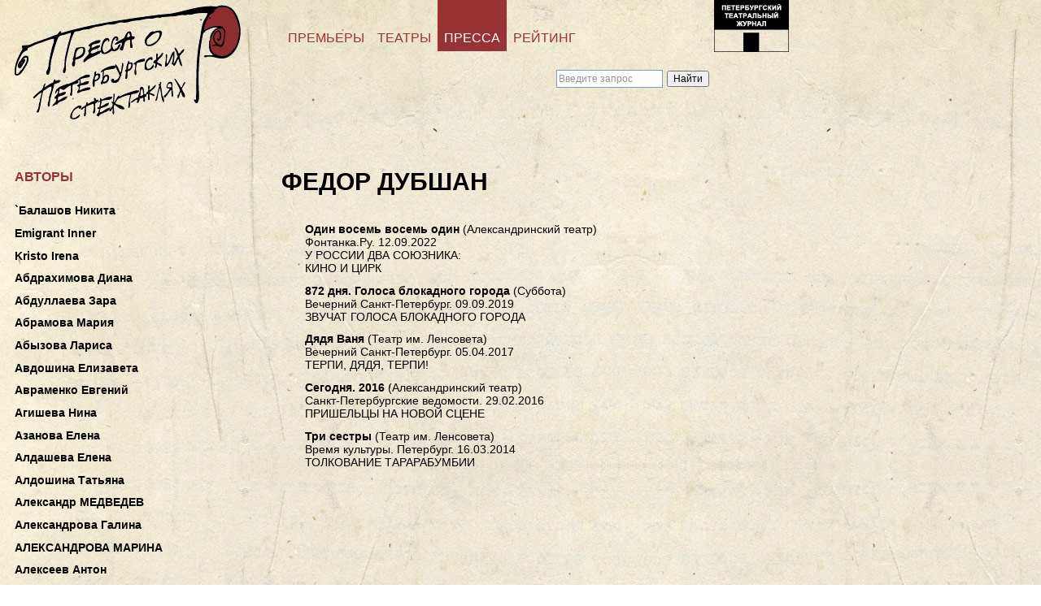

--- FILE ---
content_type: text/html; charset=UTF-8
request_url: https://ptj.spb.ru/pressa/authors/?person=%D0%94%D0%A3%D0%91%D0%A8%D0%90%D0%9D%20%D0%A4%D0%95%D0%94%D0%9E%D0%A0
body_size: 33363
content:
<!DOCTYPE html PUBLIC "-//W3C//DTD XHTML 1.0 Transitional//EN"
"http://www.w3.org/TR/xhtml1/DTD/xhtml1-transitional.dtd">
<html xmlns="http://www.w3.org/1999/xhtml" lang="ru" xml:lang="ru">
<head>
	
	<!-- Google Analytics tag (gtag.js) -->
<script async src="https://www.googletagmanager.com/gtag/js?id=G-PR6LQN0778"></script>
<script>
  window.dataLayer = window.dataLayer || [];
  function gtag(){dataLayer.push(arguments);}
  gtag('js', new Date());

  gtag('config', 'G-PR6LQN0778');
</script>
	<!-- /Google Analytics tag (gtag.js) -->
	
<meta http-equiv="Content-Type" content="text/html; charset=utf-8" />
<meta http-equiv="Pragma" content="no-cache" />

<meta name="google-site-verification" content="LPzuun4BTJNj33hneT3DGSYijZA3SsD2po3JJdN8zeo" />
<link rel="Shortcut Icon" href="https://ptj.spb.ru/wp-content/themes/ptj_shurix/favicon.ico" type="image/x-icon" />
<link href="https://fonts.googleapis.com/css2?family=Special+Elite&display=swap" rel="stylesheet">


				
			<title>Авторы (Пресса) &mdash; Петербургский театральный журнал (Официальный сайт)</title>
	<link rel="stylesheet" type="text/css" href="https://ptj.spb.ru/wp-content/themes/ptj_shurix/menu.css?df=df" />





	<script type="text/javascript" src="https://ptj.spb.ru/wp-content/themes/ptj_shurix/jquery-1.4.1.min.js"></script>
	<script type="text/javascript" src="https://ptj.spb.ru/wp-content/themes/ptj_shurix/jquery-ui.min.js"></script>
	<script type="text/javascript" src="https://ptj.spb.ru/wp-content/themes/ptj_shurix/jquery.pngFix.js"></script>
	<script type="text/javascript" src="https://ptj.spb.ru/wp-content/themes/ptj_shurix/jquery.columnizer.js"></script>
	
	
		        
	
	<script type="text/javascript">
/* //<![CDATA[ */


	var $j = jQuery.noConflict();

    $j(document).ready(function(){


		/*
		$j('.ya-site-form__input-text').each(function() {
			$(this).css({'background-color':'transparent'});
		});
		$j('input:text').css({'background-color':'transparent'});
		*/




	    $j('img#pressa-logo-ptj-image').hover(function () {
        	this.src = 'https://ptj.spb.ru/wp-content/themes/ptj_shurix/images/pressa/pressa-ptj-logo_hover.gif';
	    }, function () {
    	    this.src = 'https://ptj.spb.ru/wp-content/themes/ptj_shurix/images/pressa/pressa-ptj-logo.gif';
    	});

	
    });
/* //]]> */
	</script>


	<link rel="stylesheet" href="https://ptj.spb.ru/wp-content/themes/ptj_shurix/style.css?ddf=ddd" type="text/css" media="screen" />



	<style type="text/css">
			@import url("https://ptj.spb.ru/wp-content/themes/ptj_shurix/pressa-style.css");
	</style>
	<!--[if lte IE 6]><link rel="stylesheet" href="https://ptj.spb.ru/wp-content/themes/ptj_shurix/ie6.css" type="text/css" media="screen" /><![endif]-->
	<!--[if lte IE 6]><style type="text/css">img { -ms-interpolation-mode: bicubic !important; }</style><![endif]-->

	<!--[if lte IE 7]>
	<style type="text/css">
			@import url("https://ptj.spb.ru/wp-content/themes/ptj_shurix/style-ie6-ie7.css");
	</style>
	<![endif]-->



	<link rel="alternate" type="application/rss+xml" title="Петербургский театральный журнал (Официальный сайт) RSS Feed" href="https://ptj.spb.ru/feed/" />
	<link rel="alternate" type="application/atom+xml" title="Петербургский театральный журнал (Официальный сайт) Atom Feed" href="https://ptj.spb.ru/feed/atom/" />
	<link rel="pingback" href="https://ptj.spb.ru/xmlrpc.php" />
	
	

	<meta name='robots' content='max-image-preview:large' />
	<style>img:is([sizes="auto" i], [sizes^="auto," i]) { contain-intrinsic-size: 3000px 1500px }</style>
	<link rel="alternate" type="application/rss+xml" title="Петербургский театральный журнал (Официальный сайт) &raquo; Лента комментариев к &laquo;Авторы (Пресса)&raquo;" href="https://ptj.spb.ru/pressa/authors/feed/" />
		<!-- This site uses the Google Analytics by MonsterInsights plugin v9.3.1 - Using Analytics tracking - https://www.monsterinsights.com/ -->
							<script src="//www.googletagmanager.com/gtag/js?id=G-05VPWMGD2C"  data-cfasync="false" data-wpfc-render="false" type="text/javascript" async></script>
			<script data-cfasync="false" data-wpfc-render="false" type="text/javascript">
				var mi_version = '9.3.1';
				var mi_track_user = true;
				var mi_no_track_reason = '';
								var MonsterInsightsDefaultLocations = {"page_location":"https:\/\/ptj.spb.ru\/pressa\/authors\/?person=%D0%94%D0%A3%D0%91%D0%A8%D0%90%D0%9D%20%D0%A4%D0%95%D0%94%D0%9E%D0%A0"};
				if ( typeof MonsterInsightsPrivacyGuardFilter === 'function' ) {
					var MonsterInsightsLocations = (typeof MonsterInsightsExcludeQuery === 'object') ? MonsterInsightsPrivacyGuardFilter( MonsterInsightsExcludeQuery ) : MonsterInsightsPrivacyGuardFilter( MonsterInsightsDefaultLocations );
				} else {
					var MonsterInsightsLocations = (typeof MonsterInsightsExcludeQuery === 'object') ? MonsterInsightsExcludeQuery : MonsterInsightsDefaultLocations;
				}

								var disableStrs = [
										'ga-disable-G-05VPWMGD2C',
									];

				/* Function to detect opted out users */
				function __gtagTrackerIsOptedOut() {
					for (var index = 0; index < disableStrs.length; index++) {
						if (document.cookie.indexOf(disableStrs[index] + '=true') > -1) {
							return true;
						}
					}

					return false;
				}

				/* Disable tracking if the opt-out cookie exists. */
				if (__gtagTrackerIsOptedOut()) {
					for (var index = 0; index < disableStrs.length; index++) {
						window[disableStrs[index]] = true;
					}
				}

				/* Opt-out function */
				function __gtagTrackerOptout() {
					for (var index = 0; index < disableStrs.length; index++) {
						document.cookie = disableStrs[index] + '=true; expires=Thu, 31 Dec 2099 23:59:59 UTC; path=/';
						window[disableStrs[index]] = true;
					}
				}

				if ('undefined' === typeof gaOptout) {
					function gaOptout() {
						__gtagTrackerOptout();
					}
				}
								window.dataLayer = window.dataLayer || [];

				window.MonsterInsightsDualTracker = {
					helpers: {},
					trackers: {},
				};
				if (mi_track_user) {
					function __gtagDataLayer() {
						dataLayer.push(arguments);
					}

					function __gtagTracker(type, name, parameters) {
						if (!parameters) {
							parameters = {};
						}

						if (parameters.send_to) {
							__gtagDataLayer.apply(null, arguments);
							return;
						}

						if (type === 'event') {
														parameters.send_to = monsterinsights_frontend.v4_id;
							var hookName = name;
							if (typeof parameters['event_category'] !== 'undefined') {
								hookName = parameters['event_category'] + ':' + name;
							}

							if (typeof MonsterInsightsDualTracker.trackers[hookName] !== 'undefined') {
								MonsterInsightsDualTracker.trackers[hookName](parameters);
							} else {
								__gtagDataLayer('event', name, parameters);
							}
							
						} else {
							__gtagDataLayer.apply(null, arguments);
						}
					}

					__gtagTracker('js', new Date());
					__gtagTracker('set', {
						'developer_id.dZGIzZG': true,
											});
					if ( MonsterInsightsLocations.page_location ) {
						__gtagTracker('set', MonsterInsightsLocations);
					}
										__gtagTracker('config', 'G-05VPWMGD2C', {"forceSSL":"true","link_attribution":"true"} );
															window.gtag = __gtagTracker;										(function () {
						/* https://developers.google.com/analytics/devguides/collection/analyticsjs/ */
						/* ga and __gaTracker compatibility shim. */
						var noopfn = function () {
							return null;
						};
						var newtracker = function () {
							return new Tracker();
						};
						var Tracker = function () {
							return null;
						};
						var p = Tracker.prototype;
						p.get = noopfn;
						p.set = noopfn;
						p.send = function () {
							var args = Array.prototype.slice.call(arguments);
							args.unshift('send');
							__gaTracker.apply(null, args);
						};
						var __gaTracker = function () {
							var len = arguments.length;
							if (len === 0) {
								return;
							}
							var f = arguments[len - 1];
							if (typeof f !== 'object' || f === null || typeof f.hitCallback !== 'function') {
								if ('send' === arguments[0]) {
									var hitConverted, hitObject = false, action;
									if ('event' === arguments[1]) {
										if ('undefined' !== typeof arguments[3]) {
											hitObject = {
												'eventAction': arguments[3],
												'eventCategory': arguments[2],
												'eventLabel': arguments[4],
												'value': arguments[5] ? arguments[5] : 1,
											}
										}
									}
									if ('pageview' === arguments[1]) {
										if ('undefined' !== typeof arguments[2]) {
											hitObject = {
												'eventAction': 'page_view',
												'page_path': arguments[2],
											}
										}
									}
									if (typeof arguments[2] === 'object') {
										hitObject = arguments[2];
									}
									if (typeof arguments[5] === 'object') {
										Object.assign(hitObject, arguments[5]);
									}
									if ('undefined' !== typeof arguments[1].hitType) {
										hitObject = arguments[1];
										if ('pageview' === hitObject.hitType) {
											hitObject.eventAction = 'page_view';
										}
									}
									if (hitObject) {
										action = 'timing' === arguments[1].hitType ? 'timing_complete' : hitObject.eventAction;
										hitConverted = mapArgs(hitObject);
										__gtagTracker('event', action, hitConverted);
									}
								}
								return;
							}

							function mapArgs(args) {
								var arg, hit = {};
								var gaMap = {
									'eventCategory': 'event_category',
									'eventAction': 'event_action',
									'eventLabel': 'event_label',
									'eventValue': 'event_value',
									'nonInteraction': 'non_interaction',
									'timingCategory': 'event_category',
									'timingVar': 'name',
									'timingValue': 'value',
									'timingLabel': 'event_label',
									'page': 'page_path',
									'location': 'page_location',
									'title': 'page_title',
									'referrer' : 'page_referrer',
								};
								for (arg in args) {
																		if (!(!args.hasOwnProperty(arg) || !gaMap.hasOwnProperty(arg))) {
										hit[gaMap[arg]] = args[arg];
									} else {
										hit[arg] = args[arg];
									}
								}
								return hit;
							}

							try {
								f.hitCallback();
							} catch (ex) {
							}
						};
						__gaTracker.create = newtracker;
						__gaTracker.getByName = newtracker;
						__gaTracker.getAll = function () {
							return [];
						};
						__gaTracker.remove = noopfn;
						__gaTracker.loaded = true;
						window['__gaTracker'] = __gaTracker;
					})();
									} else {
										console.log("");
					(function () {
						function __gtagTracker() {
							return null;
						}

						window['__gtagTracker'] = __gtagTracker;
						window['gtag'] = __gtagTracker;
					})();
									}
			</script>
				<!-- / Google Analytics by MonsterInsights -->
		<script type="text/javascript">
/* <![CDATA[ */
window._wpemojiSettings = {"baseUrl":"https:\/\/s.w.org\/images\/core\/emoji\/15.0.3\/72x72\/","ext":".png","svgUrl":"https:\/\/s.w.org\/images\/core\/emoji\/15.0.3\/svg\/","svgExt":".svg","source":{"wpemoji":"https:\/\/ptj.spb.ru\/wp-includes\/js\/wp-emoji.js?ver=6.7.4","twemoji":"https:\/\/ptj.spb.ru\/wp-includes\/js\/twemoji.js?ver=6.7.4"}};
/**
 * @output wp-includes/js/wp-emoji-loader.js
 */

/**
 * Emoji Settings as exported in PHP via _print_emoji_detection_script().
 * @typedef WPEmojiSettings
 * @type {object}
 * @property {?object} source
 * @property {?string} source.concatemoji
 * @property {?string} source.twemoji
 * @property {?string} source.wpemoji
 * @property {?boolean} DOMReady
 * @property {?Function} readyCallback
 */

/**
 * Support tests.
 * @typedef SupportTests
 * @type {object}
 * @property {?boolean} flag
 * @property {?boolean} emoji
 */

/**
 * IIFE to detect emoji support and load Twemoji if needed.
 *
 * @param {Window} window
 * @param {Document} document
 * @param {WPEmojiSettings} settings
 */
( function wpEmojiLoader( window, document, settings ) {
	if ( typeof Promise === 'undefined' ) {
		return;
	}

	var sessionStorageKey = 'wpEmojiSettingsSupports';
	var tests = [ 'flag', 'emoji' ];

	/**
	 * Checks whether the browser supports offloading to a Worker.
	 *
	 * @since 6.3.0
	 *
	 * @private
	 *
	 * @returns {boolean}
	 */
	function supportsWorkerOffloading() {
		return (
			typeof Worker !== 'undefined' &&
			typeof OffscreenCanvas !== 'undefined' &&
			typeof URL !== 'undefined' &&
			URL.createObjectURL &&
			typeof Blob !== 'undefined'
		);
	}

	/**
	 * @typedef SessionSupportTests
	 * @type {object}
	 * @property {number} timestamp
	 * @property {SupportTests} supportTests
	 */

	/**
	 * Get support tests from session.
	 *
	 * @since 6.3.0
	 *
	 * @private
	 *
	 * @returns {?SupportTests} Support tests, or null if not set or older than 1 week.
	 */
	function getSessionSupportTests() {
		try {
			/** @type {SessionSupportTests} */
			var item = JSON.parse(
				sessionStorage.getItem( sessionStorageKey )
			);
			if (
				typeof item === 'object' &&
				typeof item.timestamp === 'number' &&
				new Date().valueOf() < item.timestamp + 604800 && // Note: Number is a week in seconds.
				typeof item.supportTests === 'object'
			) {
				return item.supportTests;
			}
		} catch ( e ) {}
		return null;
	}

	/**
	 * Persist the supports in session storage.
	 *
	 * @since 6.3.0
	 *
	 * @private
	 *
	 * @param {SupportTests} supportTests Support tests.
	 */
	function setSessionSupportTests( supportTests ) {
		try {
			/** @type {SessionSupportTests} */
			var item = {
				supportTests: supportTests,
				timestamp: new Date().valueOf()
			};

			sessionStorage.setItem(
				sessionStorageKey,
				JSON.stringify( item )
			);
		} catch ( e ) {}
	}

	/**
	 * Checks if two sets of Emoji characters render the same visually.
	 *
	 * This function may be serialized to run in a Worker. Therefore, it cannot refer to variables from the containing
	 * scope. Everything must be passed by parameters.
	 *
	 * @since 4.9.0
	 *
	 * @private
	 *
	 * @param {CanvasRenderingContext2D} context 2D Context.
	 * @param {string} set1 Set of Emoji to test.
	 * @param {string} set2 Set of Emoji to test.
	 *
	 * @return {boolean} True if the two sets render the same.
	 */
	function emojiSetsRenderIdentically( context, set1, set2 ) {
		// Cleanup from previous test.
		context.clearRect( 0, 0, context.canvas.width, context.canvas.height );
		context.fillText( set1, 0, 0 );
		var rendered1 = new Uint32Array(
			context.getImageData(
				0,
				0,
				context.canvas.width,
				context.canvas.height
			).data
		);

		// Cleanup from previous test.
		context.clearRect( 0, 0, context.canvas.width, context.canvas.height );
		context.fillText( set2, 0, 0 );
		var rendered2 = new Uint32Array(
			context.getImageData(
				0,
				0,
				context.canvas.width,
				context.canvas.height
			).data
		);

		return rendered1.every( function ( rendered2Data, index ) {
			return rendered2Data === rendered2[ index ];
		} );
	}

	/**
	 * Determines if the browser properly renders Emoji that Twemoji can supplement.
	 *
	 * This function may be serialized to run in a Worker. Therefore, it cannot refer to variables from the containing
	 * scope. Everything must be passed by parameters.
	 *
	 * @since 4.2.0
	 *
	 * @private
	 *
	 * @param {CanvasRenderingContext2D} context 2D Context.
	 * @param {string} type Whether to test for support of "flag" or "emoji".
	 * @param {Function} emojiSetsRenderIdentically Reference to emojiSetsRenderIdentically function, needed due to minification.
	 *
	 * @return {boolean} True if the browser can render emoji, false if it cannot.
	 */
	function browserSupportsEmoji( context, type, emojiSetsRenderIdentically ) {
		var isIdentical;

		switch ( type ) {
			case 'flag':
				/*
				 * Test for Transgender flag compatibility. Added in Unicode 13.
				 *
				 * To test for support, we try to render it, and compare the rendering to how it would look if
				 * the browser doesn't render it correctly (white flag emoji + transgender symbol).
				 */
				isIdentical = emojiSetsRenderIdentically(
					context,
					'\uD83C\uDFF3\uFE0F\u200D\u26A7\uFE0F', // as a zero-width joiner sequence
					'\uD83C\uDFF3\uFE0F\u200B\u26A7\uFE0F' // separated by a zero-width space
				);

				if ( isIdentical ) {
					return false;
				}

				/*
				 * Test for UN flag compatibility. This is the least supported of the letter locale flags,
				 * so gives us an easy test for full support.
				 *
				 * To test for support, we try to render it, and compare the rendering to how it would look if
				 * the browser doesn't render it correctly ([U] + [N]).
				 */
				isIdentical = emojiSetsRenderIdentically(
					context,
					'\uD83C\uDDFA\uD83C\uDDF3', // as the sequence of two code points
					'\uD83C\uDDFA\u200B\uD83C\uDDF3' // as the two code points separated by a zero-width space
				);

				if ( isIdentical ) {
					return false;
				}

				/*
				 * Test for English flag compatibility. England is a country in the United Kingdom, it
				 * does not have a two letter locale code but rather a five letter sub-division code.
				 *
				 * To test for support, we try to render it, and compare the rendering to how it would look if
				 * the browser doesn't render it correctly (black flag emoji + [G] + [B] + [E] + [N] + [G]).
				 */
				isIdentical = emojiSetsRenderIdentically(
					context,
					// as the flag sequence
					'\uD83C\uDFF4\uDB40\uDC67\uDB40\uDC62\uDB40\uDC65\uDB40\uDC6E\uDB40\uDC67\uDB40\uDC7F',
					// with each code point separated by a zero-width space
					'\uD83C\uDFF4\u200B\uDB40\uDC67\u200B\uDB40\uDC62\u200B\uDB40\uDC65\u200B\uDB40\uDC6E\u200B\uDB40\uDC67\u200B\uDB40\uDC7F'
				);

				return ! isIdentical;
			case 'emoji':
				/*
				 * Four and twenty blackbirds baked in a pie.
				 *
				 * To test for Emoji 15.0 support, try to render a new emoji: Blackbird.
				 *
				 * The Blackbird is a ZWJ sequence combining 🐦 Bird and ⬛ large black square.,
				 *
				 * 0x1F426 (\uD83D\uDC26) == Bird
				 * 0x200D == Zero-Width Joiner (ZWJ) that links the code points for the new emoji or
				 * 0x200B == Zero-Width Space (ZWS) that is rendered for clients not supporting the new emoji.
				 * 0x2B1B == Large Black Square
				 *
				 * When updating this test for future Emoji releases, ensure that individual emoji that make up the
				 * sequence come from older emoji standards.
				 */
				isIdentical = emojiSetsRenderIdentically(
					context,
					'\uD83D\uDC26\u200D\u2B1B', // as the zero-width joiner sequence
					'\uD83D\uDC26\u200B\u2B1B' // separated by a zero-width space
				);

				return ! isIdentical;
		}

		return false;
	}

	/**
	 * Checks emoji support tests.
	 *
	 * This function may be serialized to run in a Worker. Therefore, it cannot refer to variables from the containing
	 * scope. Everything must be passed by parameters.
	 *
	 * @since 6.3.0
	 *
	 * @private
	 *
	 * @param {string[]} tests Tests.
	 * @param {Function} browserSupportsEmoji Reference to browserSupportsEmoji function, needed due to minification.
	 * @param {Function} emojiSetsRenderIdentically Reference to emojiSetsRenderIdentically function, needed due to minification.
	 *
	 * @return {SupportTests} Support tests.
	 */
	function testEmojiSupports( tests, browserSupportsEmoji, emojiSetsRenderIdentically ) {
		var canvas;
		if (
			typeof WorkerGlobalScope !== 'undefined' &&
			self instanceof WorkerGlobalScope
		) {
			canvas = new OffscreenCanvas( 300, 150 ); // Dimensions are default for HTMLCanvasElement.
		} else {
			canvas = document.createElement( 'canvas' );
		}

		var context = canvas.getContext( '2d', { willReadFrequently: true } );

		/*
		 * Chrome on OS X added native emoji rendering in M41. Unfortunately,
		 * it doesn't work when the font is bolder than 500 weight. So, we
		 * check for bold rendering support to avoid invisible emoji in Chrome.
		 */
		context.textBaseline = 'top';
		context.font = '600 32px Arial';

		var supports = {};
		tests.forEach( function ( test ) {
			supports[ test ] = browserSupportsEmoji( context, test, emojiSetsRenderIdentically );
		} );
		return supports;
	}

	/**
	 * Adds a script to the head of the document.
	 *
	 * @ignore
	 *
	 * @since 4.2.0
	 *
	 * @param {string} src The url where the script is located.
	 *
	 * @return {void}
	 */
	function addScript( src ) {
		var script = document.createElement( 'script' );
		script.src = src;
		script.defer = true;
		document.head.appendChild( script );
	}

	settings.supports = {
		everything: true,
		everythingExceptFlag: true
	};

	// Create a promise for DOMContentLoaded since the worker logic may finish after the event has fired.
	var domReadyPromise = new Promise( function ( resolve ) {
		document.addEventListener( 'DOMContentLoaded', resolve, {
			once: true
		} );
	} );

	// Obtain the emoji support from the browser, asynchronously when possible.
	new Promise( function ( resolve ) {
		var supportTests = getSessionSupportTests();
		if ( supportTests ) {
			resolve( supportTests );
			return;
		}

		if ( supportsWorkerOffloading() ) {
			try {
				// Note that the functions are being passed as arguments due to minification.
				var workerScript =
					'postMessage(' +
					testEmojiSupports.toString() +
					'(' +
					[
						JSON.stringify( tests ),
						browserSupportsEmoji.toString(),
						emojiSetsRenderIdentically.toString()
					].join( ',' ) +
					'));';
				var blob = new Blob( [ workerScript ], {
					type: 'text/javascript'
				} );
				var worker = new Worker( URL.createObjectURL( blob ), { name: 'wpTestEmojiSupports' } );
				worker.onmessage = function ( event ) {
					supportTests = event.data;
					setSessionSupportTests( supportTests );
					worker.terminate();
					resolve( supportTests );
				};
				return;
			} catch ( e ) {}
		}

		supportTests = testEmojiSupports( tests, browserSupportsEmoji, emojiSetsRenderIdentically );
		setSessionSupportTests( supportTests );
		resolve( supportTests );
	} )
		// Once the browser emoji support has been obtained from the session, finalize the settings.
		.then( function ( supportTests ) {
			/*
			 * Tests the browser support for flag emojis and other emojis, and adjusts the
			 * support settings accordingly.
			 */
			for ( var test in supportTests ) {
				settings.supports[ test ] = supportTests[ test ];

				settings.supports.everything =
					settings.supports.everything && settings.supports[ test ];

				if ( 'flag' !== test ) {
					settings.supports.everythingExceptFlag =
						settings.supports.everythingExceptFlag &&
						settings.supports[ test ];
				}
			}

			settings.supports.everythingExceptFlag =
				settings.supports.everythingExceptFlag &&
				! settings.supports.flag;

			// Sets DOMReady to false and assigns a ready function to settings.
			settings.DOMReady = false;
			settings.readyCallback = function () {
				settings.DOMReady = true;
			};
		} )
		.then( function () {
			return domReadyPromise;
		} )
		.then( function () {
			// When the browser can not render everything we need to load a polyfill.
			if ( ! settings.supports.everything ) {
				settings.readyCallback();

				var src = settings.source || {};

				if ( src.concatemoji ) {
					addScript( src.concatemoji );
				} else if ( src.wpemoji && src.twemoji ) {
					addScript( src.twemoji );
					addScript( src.wpemoji );
				}
			}
		} );
} )( window, document, window._wpemojiSettings );

/* ]]> */
</script>
<style id='wp-emoji-styles-inline-css' type='text/css'>

	img.wp-smiley, img.emoji {
		display: inline !important;
		border: none !important;
		box-shadow: none !important;
		height: 1em !important;
		width: 1em !important;
		margin: 0 0.07em !important;
		vertical-align: -0.1em !important;
		background: none !important;
		padding: 0 !important;
	}
</style>
<link rel='stylesheet' id='wp-block-library-css' href='https://ptj.spb.ru/wp-includes/css/dist/block-library/style.css?ver=6.7.4' type='text/css' media='all' />
<style id='classic-theme-styles-inline-css' type='text/css'>
/**
 * These rules are needed for backwards compatibility.
 * They should match the button element rules in the base theme.json file.
 */
.wp-block-button__link {
	color: #ffffff;
	background-color: #32373c;
	border-radius: 9999px; /* 100% causes an oval, but any explicit but really high value retains the pill shape. */

	/* This needs a low specificity so it won't override the rules from the button element if defined in theme.json. */
	box-shadow: none;
	text-decoration: none;

	/* The extra 2px are added to size solids the same as the outline versions.*/
	padding: calc(0.667em + 2px) calc(1.333em + 2px);

	font-size: 1.125em;
}

.wp-block-file__button {
	background: #32373c;
	color: #ffffff;
	text-decoration: none;
}

</style>
<style id='global-styles-inline-css' type='text/css'>
:root{--wp--preset--aspect-ratio--square: 1;--wp--preset--aspect-ratio--4-3: 4/3;--wp--preset--aspect-ratio--3-4: 3/4;--wp--preset--aspect-ratio--3-2: 3/2;--wp--preset--aspect-ratio--2-3: 2/3;--wp--preset--aspect-ratio--16-9: 16/9;--wp--preset--aspect-ratio--9-16: 9/16;--wp--preset--color--black: #000000;--wp--preset--color--cyan-bluish-gray: #abb8c3;--wp--preset--color--white: #ffffff;--wp--preset--color--pale-pink: #f78da7;--wp--preset--color--vivid-red: #cf2e2e;--wp--preset--color--luminous-vivid-orange: #ff6900;--wp--preset--color--luminous-vivid-amber: #fcb900;--wp--preset--color--light-green-cyan: #7bdcb5;--wp--preset--color--vivid-green-cyan: #00d084;--wp--preset--color--pale-cyan-blue: #8ed1fc;--wp--preset--color--vivid-cyan-blue: #0693e3;--wp--preset--color--vivid-purple: #9b51e0;--wp--preset--gradient--vivid-cyan-blue-to-vivid-purple: linear-gradient(135deg,rgba(6,147,227,1) 0%,rgb(155,81,224) 100%);--wp--preset--gradient--light-green-cyan-to-vivid-green-cyan: linear-gradient(135deg,rgb(122,220,180) 0%,rgb(0,208,130) 100%);--wp--preset--gradient--luminous-vivid-amber-to-luminous-vivid-orange: linear-gradient(135deg,rgba(252,185,0,1) 0%,rgba(255,105,0,1) 100%);--wp--preset--gradient--luminous-vivid-orange-to-vivid-red: linear-gradient(135deg,rgba(255,105,0,1) 0%,rgb(207,46,46) 100%);--wp--preset--gradient--very-light-gray-to-cyan-bluish-gray: linear-gradient(135deg,rgb(238,238,238) 0%,rgb(169,184,195) 100%);--wp--preset--gradient--cool-to-warm-spectrum: linear-gradient(135deg,rgb(74,234,220) 0%,rgb(151,120,209) 20%,rgb(207,42,186) 40%,rgb(238,44,130) 60%,rgb(251,105,98) 80%,rgb(254,248,76) 100%);--wp--preset--gradient--blush-light-purple: linear-gradient(135deg,rgb(255,206,236) 0%,rgb(152,150,240) 100%);--wp--preset--gradient--blush-bordeaux: linear-gradient(135deg,rgb(254,205,165) 0%,rgb(254,45,45) 50%,rgb(107,0,62) 100%);--wp--preset--gradient--luminous-dusk: linear-gradient(135deg,rgb(255,203,112) 0%,rgb(199,81,192) 50%,rgb(65,88,208) 100%);--wp--preset--gradient--pale-ocean: linear-gradient(135deg,rgb(255,245,203) 0%,rgb(182,227,212) 50%,rgb(51,167,181) 100%);--wp--preset--gradient--electric-grass: linear-gradient(135deg,rgb(202,248,128) 0%,rgb(113,206,126) 100%);--wp--preset--gradient--midnight: linear-gradient(135deg,rgb(2,3,129) 0%,rgb(40,116,252) 100%);--wp--preset--font-size--small: 13px;--wp--preset--font-size--medium: 20px;--wp--preset--font-size--large: 36px;--wp--preset--font-size--x-large: 42px;--wp--preset--spacing--20: 0.44rem;--wp--preset--spacing--30: 0.67rem;--wp--preset--spacing--40: 1rem;--wp--preset--spacing--50: 1.5rem;--wp--preset--spacing--60: 2.25rem;--wp--preset--spacing--70: 3.38rem;--wp--preset--spacing--80: 5.06rem;--wp--preset--shadow--natural: 6px 6px 9px rgba(0, 0, 0, 0.2);--wp--preset--shadow--deep: 12px 12px 50px rgba(0, 0, 0, 0.4);--wp--preset--shadow--sharp: 6px 6px 0px rgba(0, 0, 0, 0.2);--wp--preset--shadow--outlined: 6px 6px 0px -3px rgba(255, 255, 255, 1), 6px 6px rgba(0, 0, 0, 1);--wp--preset--shadow--crisp: 6px 6px 0px rgba(0, 0, 0, 1);}:where(.is-layout-flex){gap: 0.5em;}:where(.is-layout-grid){gap: 0.5em;}body .is-layout-flex{display: flex;}.is-layout-flex{flex-wrap: wrap;align-items: center;}.is-layout-flex > :is(*, div){margin: 0;}body .is-layout-grid{display: grid;}.is-layout-grid > :is(*, div){margin: 0;}:where(.wp-block-columns.is-layout-flex){gap: 2em;}:where(.wp-block-columns.is-layout-grid){gap: 2em;}:where(.wp-block-post-template.is-layout-flex){gap: 1.25em;}:where(.wp-block-post-template.is-layout-grid){gap: 1.25em;}.has-black-color{color: var(--wp--preset--color--black) !important;}.has-cyan-bluish-gray-color{color: var(--wp--preset--color--cyan-bluish-gray) !important;}.has-white-color{color: var(--wp--preset--color--white) !important;}.has-pale-pink-color{color: var(--wp--preset--color--pale-pink) !important;}.has-vivid-red-color{color: var(--wp--preset--color--vivid-red) !important;}.has-luminous-vivid-orange-color{color: var(--wp--preset--color--luminous-vivid-orange) !important;}.has-luminous-vivid-amber-color{color: var(--wp--preset--color--luminous-vivid-amber) !important;}.has-light-green-cyan-color{color: var(--wp--preset--color--light-green-cyan) !important;}.has-vivid-green-cyan-color{color: var(--wp--preset--color--vivid-green-cyan) !important;}.has-pale-cyan-blue-color{color: var(--wp--preset--color--pale-cyan-blue) !important;}.has-vivid-cyan-blue-color{color: var(--wp--preset--color--vivid-cyan-blue) !important;}.has-vivid-purple-color{color: var(--wp--preset--color--vivid-purple) !important;}.has-black-background-color{background-color: var(--wp--preset--color--black) !important;}.has-cyan-bluish-gray-background-color{background-color: var(--wp--preset--color--cyan-bluish-gray) !important;}.has-white-background-color{background-color: var(--wp--preset--color--white) !important;}.has-pale-pink-background-color{background-color: var(--wp--preset--color--pale-pink) !important;}.has-vivid-red-background-color{background-color: var(--wp--preset--color--vivid-red) !important;}.has-luminous-vivid-orange-background-color{background-color: var(--wp--preset--color--luminous-vivid-orange) !important;}.has-luminous-vivid-amber-background-color{background-color: var(--wp--preset--color--luminous-vivid-amber) !important;}.has-light-green-cyan-background-color{background-color: var(--wp--preset--color--light-green-cyan) !important;}.has-vivid-green-cyan-background-color{background-color: var(--wp--preset--color--vivid-green-cyan) !important;}.has-pale-cyan-blue-background-color{background-color: var(--wp--preset--color--pale-cyan-blue) !important;}.has-vivid-cyan-blue-background-color{background-color: var(--wp--preset--color--vivid-cyan-blue) !important;}.has-vivid-purple-background-color{background-color: var(--wp--preset--color--vivid-purple) !important;}.has-black-border-color{border-color: var(--wp--preset--color--black) !important;}.has-cyan-bluish-gray-border-color{border-color: var(--wp--preset--color--cyan-bluish-gray) !important;}.has-white-border-color{border-color: var(--wp--preset--color--white) !important;}.has-pale-pink-border-color{border-color: var(--wp--preset--color--pale-pink) !important;}.has-vivid-red-border-color{border-color: var(--wp--preset--color--vivid-red) !important;}.has-luminous-vivid-orange-border-color{border-color: var(--wp--preset--color--luminous-vivid-orange) !important;}.has-luminous-vivid-amber-border-color{border-color: var(--wp--preset--color--luminous-vivid-amber) !important;}.has-light-green-cyan-border-color{border-color: var(--wp--preset--color--light-green-cyan) !important;}.has-vivid-green-cyan-border-color{border-color: var(--wp--preset--color--vivid-green-cyan) !important;}.has-pale-cyan-blue-border-color{border-color: var(--wp--preset--color--pale-cyan-blue) !important;}.has-vivid-cyan-blue-border-color{border-color: var(--wp--preset--color--vivid-cyan-blue) !important;}.has-vivid-purple-border-color{border-color: var(--wp--preset--color--vivid-purple) !important;}.has-vivid-cyan-blue-to-vivid-purple-gradient-background{background: var(--wp--preset--gradient--vivid-cyan-blue-to-vivid-purple) !important;}.has-light-green-cyan-to-vivid-green-cyan-gradient-background{background: var(--wp--preset--gradient--light-green-cyan-to-vivid-green-cyan) !important;}.has-luminous-vivid-amber-to-luminous-vivid-orange-gradient-background{background: var(--wp--preset--gradient--luminous-vivid-amber-to-luminous-vivid-orange) !important;}.has-luminous-vivid-orange-to-vivid-red-gradient-background{background: var(--wp--preset--gradient--luminous-vivid-orange-to-vivid-red) !important;}.has-very-light-gray-to-cyan-bluish-gray-gradient-background{background: var(--wp--preset--gradient--very-light-gray-to-cyan-bluish-gray) !important;}.has-cool-to-warm-spectrum-gradient-background{background: var(--wp--preset--gradient--cool-to-warm-spectrum) !important;}.has-blush-light-purple-gradient-background{background: var(--wp--preset--gradient--blush-light-purple) !important;}.has-blush-bordeaux-gradient-background{background: var(--wp--preset--gradient--blush-bordeaux) !important;}.has-luminous-dusk-gradient-background{background: var(--wp--preset--gradient--luminous-dusk) !important;}.has-pale-ocean-gradient-background{background: var(--wp--preset--gradient--pale-ocean) !important;}.has-electric-grass-gradient-background{background: var(--wp--preset--gradient--electric-grass) !important;}.has-midnight-gradient-background{background: var(--wp--preset--gradient--midnight) !important;}.has-small-font-size{font-size: var(--wp--preset--font-size--small) !important;}.has-medium-font-size{font-size: var(--wp--preset--font-size--medium) !important;}.has-large-font-size{font-size: var(--wp--preset--font-size--large) !important;}.has-x-large-font-size{font-size: var(--wp--preset--font-size--x-large) !important;}
:where(.wp-block-post-template.is-layout-flex){gap: 1.25em;}:where(.wp-block-post-template.is-layout-grid){gap: 1.25em;}
:where(.wp-block-columns.is-layout-flex){gap: 2em;}:where(.wp-block-columns.is-layout-grid){gap: 2em;}
:root :where(.wp-block-pullquote){font-size: 1.5em;line-height: 1.6;}
</style>
<link rel='stylesheet' id='contact-form-7-css' href='https://ptj.spb.ru/wp-content/plugins/contact-form-7/includes/css/styles.css?ver=6.0.5' type='text/css' media='all' />
<style id='akismet-widget-style-inline-css' type='text/css'>

			.a-stats {
				--akismet-color-mid-green: #357b49;
				--akismet-color-white: #fff;
				--akismet-color-light-grey: #f6f7f7;

				max-width: 350px;
				width: auto;
			}

			.a-stats * {
				all: unset;
				box-sizing: border-box;
			}

			.a-stats strong {
				font-weight: 600;
			}

			.a-stats a.a-stats__link,
			.a-stats a.a-stats__link:visited,
			.a-stats a.a-stats__link:active {
				background: var(--akismet-color-mid-green);
				border: none;
				box-shadow: none;
				border-radius: 8px;
				color: var(--akismet-color-white);
				cursor: pointer;
				display: block;
				font-family: -apple-system, BlinkMacSystemFont, 'Segoe UI', 'Roboto', 'Oxygen-Sans', 'Ubuntu', 'Cantarell', 'Helvetica Neue', sans-serif;
				font-weight: 500;
				padding: 12px;
				text-align: center;
				text-decoration: none;
				transition: all 0.2s ease;
			}

			/* Extra specificity to deal with TwentyTwentyOne focus style */
			.widget .a-stats a.a-stats__link:focus {
				background: var(--akismet-color-mid-green);
				color: var(--akismet-color-white);
				text-decoration: none;
			}

			.a-stats a.a-stats__link:hover {
				filter: brightness(110%);
				box-shadow: 0 4px 12px rgba(0, 0, 0, 0.06), 0 0 2px rgba(0, 0, 0, 0.16);
			}

			.a-stats .count {
				color: var(--akismet-color-white);
				display: block;
				font-size: 1.5em;
				line-height: 1.4;
				padding: 0 13px;
				white-space: nowrap;
			}
		
</style>
<link rel='stylesheet' id='wp-pagenavi-css' href='https://ptj.spb.ru/wp-content/themes/ptj_shurix/pagenavi-css.css?ver=2.70' type='text/css' media='all' />
<script type="text/javascript" src="https://ajax.googleapis.com/ajax/libs/prototype/1.7.1.0/prototype.js?ver=1.7.1" id="prototype-js"></script>
<script type="text/javascript" src="https://ajax.googleapis.com/ajax/libs/scriptaculous/1.9.0/scriptaculous.js?ver=1.9.0" id="scriptaculous-root-js"></script>
<script type="text/javascript" src="https://ajax.googleapis.com/ajax/libs/scriptaculous/1.9.0/effects.js?ver=1.9.0" id="scriptaculous-effects-js"></script>
<script type="text/javascript" src="https://ptj.spb.ru/wp-content/plugins/lightbox-2/lightbox.js?ver=1.8" id="lightbox-js"></script>
<script type="text/javascript" src="https://ptj.spb.ru/wp-content/plugins/google-analytics-for-wordpress/assets/js/frontend-gtag.js?ver=1769757225" id="monsterinsights-frontend-script-js" async="async" data-wp-strategy="async"></script>
<script data-cfasync="false" data-wpfc-render="false" type="text/javascript" id='monsterinsights-frontend-script-js-extra'>/* <![CDATA[ */
var monsterinsights_frontend = {"js_events_tracking":"true","download_extensions":"doc,pdf,ppt,zip,xls,docx,pptx,xlsx","inbound_paths":"[{\"path\":\"\\\/go\\\/\",\"label\":\"affiliate\"},{\"path\":\"\\\/recommend\\\/\",\"label\":\"affiliate\"}]","home_url":"https:\/\/ptj.spb.ru","hash_tracking":"false","v4_id":"G-05VPWMGD2C"};/* ]]> */
</script>
<link rel="https://api.w.org/" href="https://ptj.spb.ru/wp-json/" /><link rel="alternate" title="JSON" type="application/json" href="https://ptj.spb.ru/wp-json/wp/v2/pages/17137" /><link rel="EditURI" type="application/rsd+xml" title="RSD" href="https://ptj.spb.ru/xmlrpc.php?rsd" />
<meta name="generator" content="WordPress 6.7.4" />
<link rel="canonical" href="https://ptj.spb.ru/pressa/authors/" />
<link rel='shortlink' href='https://ptj.spb.ru/?p=17137' />
<link rel="alternate" title="oEmbed (JSON)" type="application/json+oembed" href="https://ptj.spb.ru/wp-json/oembed/1.0/embed?url=https%3A%2F%2Fptj.spb.ru%2Fpressa%2Fauthors%2F" />
<link rel="alternate" title="oEmbed (XML)" type="text/xml+oembed" href="https://ptj.spb.ru/wp-json/oembed/1.0/embed?url=https%3A%2F%2Fptj.spb.ru%2Fpressa%2Fauthors%2F&#038;format=xml" />

	<!-- begin lightbox scripts -->
	<script type="text/javascript">
    //<![CDATA[
    document.write('<link rel="stylesheet" href="https://ptj.spb.ru/wp-content/plugins/lightbox-2/Themes/Grey/lightbox.css" type="text/css" media="screen" />');
    //]]>
    </script>
	<!-- end lightbox scripts -->

<!-- START - Open Graph and Twitter Card Tags 3.3.7 -->
 <!-- Facebook Open Graph -->
  <meta property="og:locale" content="ru_RU"/>
  <meta property="og:site_name" content="Петербургский театральный журнал (Официальный сайт)"/>
  <meta property="og:title" content="Авторы (Пресса)"/>
  <meta property="og:url" content="https://ptj.spb.ru/pressa/authors/"/>
  <meta property="og:type" content="article"/>
  <meta property="og:description" content="тест"/>
  <meta property="og:image" content="https://ptj.spb.ru/wp-content/gallery/logo/logo-square-144w.gif"/>
  <meta property="og:image:url" content="https://ptj.spb.ru/wp-content/gallery/logo/logo-square-144w.gif"/>
  <meta property="og:image:secure_url" content="https://ptj.spb.ru/wp-content/gallery/logo/logo-square-144w.gif"/>
 <!-- Google+ / Schema.org -->
 <!-- Twitter Cards -->
  <meta name="twitter:title" content="Авторы (Пресса)"/>
  <meta name="twitter:url" content="https://ptj.spb.ru/pressa/authors/"/>
  <meta name="twitter:description" content="тест"/>
  <meta name="twitter:image" content="https://ptj.spb.ru/wp-content/gallery/logo/logo-square-144w.gif"/>
  <meta name="twitter:card" content="summary_large_image"/>
 <!-- SEO -->
 <!-- Misc. tags -->
 <!-- is_singular -->
<!-- END - Open Graph and Twitter Card Tags 3.3.7 -->
	
</head>





<body class="pressa-body">




<div id="banner_right_column" style="display: none">

	<a href="https://ramt.ru/"><img id="banner_tape1_1" src="https://ptj.spb.ru/wp-content/gallery/banner/ramt-2022-02.gif" alt="РАМТ {erid: 5jtCeReNwy8GemsZeohGNVE}" title="РАМТ {erid: 5jtCeReNwy8GemsZeohGNVE}"></a>
	<a href="https://ptj.spb.ru/text/pervaya-chitka-otkryt-priem-pjes/"><img id="banner_tape1_2" src="http://ptj.spb.ru/wp-content/gallery/banner/pervaja-chitka-2025.jpg" alt="Первая читка {erid: CQH36pWzJqDsCwS14WRhoNfhUmoWkpfWo3YJoSJJohZzKS}" title="Первая читка {erid: CQH36pWzJqDsCwS14WRhoNfhUmoWkpfWo3YJoSJJohZzKS}"></a>
	<a href="https://ptj.spb.ru/text/ptj-baza-2026-01/"><img id="banner_tape1_3" src="https://ptj.spb.ru/wp-content/gallery/banner/ptj-baza-2026-01.png" alt="Обсуждение итогов премии «Золотое зерно» {erid: CQH36pWzJqDsCwS1LWqJkA25VmCr6tRJUpNJfY27G8fbuM}" title="Обсуждение итогов премии «Золотое зерно» {erid: CQH36pWzJqDsCwS1LWqJkA25VmCr6tRJUpNJfY27G8fbuM}"></a>
	<a href="https://www.satirikon.ru/"><img id="banner_tape1_4" src="https://ptj.spb.ru/wp-content/gallery/banner/satirikon-2022-eto-vse-ona.gif" alt="Театр Сатирикон {erid: 5jtCeReNwy8GemsZ9vXBsxc}" title="Театр Сатирикон {erid: 5jtCeReNwy8GemsZ9vXBsxc}"></a></div>

<div id="pressa-maincontainer">

<!--<div id="topsection">-->

<div id="pressa-topsection">

<div id="pressa-logo-section">
<!--
	<a href="https://ptj.spb.ru/pressa/"><img src="https://ptj.spb.ru/wp-content/themes/ptj_shurix/images/pressa/logo-pressa3.png" alt="Пресса о петербургских спектаклях" title="Пресса о петербургских спектаклях" /></a>
-->
	<a href="https://ptj.spb.ru/pressa/"><img src="https://ptj.spb.ru/wp-content/themes/ptj_shurix/images/pressa/logo-pressa-m3.gif" alt="Пресса о петербургских спектаклях" title="Пресса о петербургских спектаклях" /></a>
</div><!-- /#logo_section -->

<div id="pressa-logo-ptj">
	<a href="https://ptj.spb.ru"><img id="pressa-logo-ptj-image" src="https://ptj.spb.ru/wp-content/themes/ptj_shurix/images/pressa/pressa-ptj-logo.gif" alt="Петербургский театральный журнал" title="Петербургский театральный журнал" /></a>
</div><!-- /#pressa-logo-ptj -->




	<div class="searchsection" style="background-color:transparent;">

<div class="ya-site-form ya-site-form_inited_no" onclick="return {'action':'http://ptj.spb.ru/pressa/yandex/','arrow':false,'bg':'transparent','fontsize':12,'fg':'#000000','language':'ru','logo':'rb','publicname':'Поиск по сайту ptj.spb.ru (Пресса)','suggest':false,'target':'_self','tld':'ru','type':2,'searchid':2129007,'webopt':false,'websearch':false,'input_fg':'#000000','input_bg':'#ffffff','input_fontStyle':'normal','input_fontWeight':'normal','input_placeholder':'Введите запрос','input_placeholderColor':'#959595','input_borderColor':'#7f9db9'}"><form action="http://yandex.ru/sitesearch" method="get" target="_self"><input type="hidden" name="searchid" value="2129007"/><input type="hidden" name="l10n" value="ru"/><input type="hidden" name="reqenc" value=""/><input type="text" name="text" value=""/><input type="submit" value="Найти"/></form></div><style type="text/css">.ya-page_js_yes .ya-site-form_inited_no { display: none; }</style><script type="text/javascript">(function(w,d,c){var s=d.createElement('script'),h=d.getElementsByTagName('script')[0],e=d.documentElement;if((' '+e.className+' ').indexOf(' ya-page_js_yes ')===-1){e.className+=' ya-page_js_yes';}s.type='text/javascript';s.async=true;s.charset='utf-8';s.src=(d.location.protocol==='https:'?'https:':'http:')+'//site.yandex.net/v2.0/js/all.js';h.parentNode.insertBefore(s,h);(w[c]||(w[c]=[])).push(function(){Ya.Site.Form.init()})})(window,document,'yandex_site_callbacks');</script>

	</div>





	<div class="pressa-menu">
<ul>
	<li><a href="https://ptj.spb.ru/pressa/premieres/">ПРЕМЬЕРЫ</a></li>
	<li><a href="https://ptj.spb.ru/pressa/theatres/">ТЕАТРЫ</a></li>
    <!--
	<li><a href="https://ptj.spb.ru/pressa/authors/">АВТОРЫ</a></li>
    -->
	<li class="selected"><a href="https://ptj.spb.ru/pressa/media/">ПРЕССА</a></li>
	<li><a href="https://ptj.spb.ru/pressa/pressa-rating-2011-2012/">РЕЙТИНГ</a></li>
</ul>
	</div><!-- /.pressa-menu -->

</div><!-- topsection end -->

<!-- tt name: pressa-page-authors.php -->




									<div id="contentwrapper">
										<div id="contentcolumn-medium">



     

	<div class="posts">

		<div class="post">

			<div class="title">
				<h1>ФЕДОР ДУБШАН</h1>
			</div>
            <div class="clear bottom2em"></div>

<ul id="pressa_list_in_premiere">


          
<li><a href="https://ptj.spb.ru/pressa/u-rossii-dva-soyuznika-kino-i-cirk/">
<strong>Один восемь восемь один</strong> (Александринский театр)<br />
<span class="smi_item">Фонтанка.Ру. 12.09.2022</span><br /><span class="post_title">У РОССИИ ДВА СОЮЗНИКА:<br />КИНО И ЦИРК</span>

</a></li>


  
         
<li><a href="https://ptj.spb.ru/pressa/zvuchat-golosa-blokadnogo-goroda/">
<strong>872 дня. Голоса блокадного города</strong> (Суббота)<br />
<span class="smi_item">Вечерний Санкт-Петербург. 09.09.2019</span><br /><span class="post_title">ЗВУЧАТ ГОЛОСА БЛОКАДНОГО ГОРОДА</span>

</a></li>


  
         
<li><a href="https://ptj.spb.ru/pressa/terpi-dyadya-terpi/">
<strong>Дядя Ваня</strong> (Театр им. Ленсовета)<br />
<span class="smi_item">Вечерний Санкт-Петербург. 05.04.2017</span><br /><span class="post_title">ТЕРПИ, ДЯДЯ, ТЕРПИ!</span>

</a></li>


  
         
<li><a href="https://ptj.spb.ru/pressa/prishelcy-na-novoj-scene/">
<strong>Сегодня. 2016</strong> (Александринский театр)<br />
<span class="smi_item">Санкт-Петербургские ведомости. 29.02.2016</span><br /><span class="post_title">ПРИШЕЛЬЦЫ НА НОВОЙ СЦЕНЕ</span>

</a></li>


  
         
<li><a href="https://ptj.spb.ru/pressa/tolkovanie-tararabumbii/">
<strong>Три сестры</strong> (Театр им. Ленсовета)<br />
<span class="smi_item">Время культуры. Петербург. 16.03.2014</span><br /><span class="post_title">ТОЛКОВАНИЕ ТАРАРАБУМБИИ</span>

</a></li>


  
 </ul>

				
		</div><!-- /id-post -->
	</div><!-- /posts -->

	
										</div><!-- contentcolumn end -->
									</div><!-- contentwrapper end -->

<!-- tt name: sidebar-pressa-authors.php -->

<div id="pressa-leftcolumn-medium">

<div class="contents-menu-medium">

<ul>

<li class="header-item"><div class="pressa-red">АВТОРЫ</div></li>

<li>
	<a href="http://ptj.spb.ru/pressa/authors/?person=%60%D0%91%D0%B0%D0%BB%D0%B0%D1%88%D0%BE%D0%B2%20%D0%9D%D0%B8%D0%BA%D0%B8%D1%82%D0%B0">`Балашов Никита</a></li>

<li>
	<a href="http://ptj.spb.ru/pressa/authors/?person=Emigrant%20%20Inner">Emigrant  Inner</a></li>

<li>
	<a href="http://ptj.spb.ru/pressa/authors/?person=Kristo%20Irena">Kristo Irena</a></li>

<li>
	<a href="http://ptj.spb.ru/pressa/authors/?person=%D0%90%D0%B1%D0%B4%D1%80%D0%B0%D1%85%D0%B8%D0%BC%D0%BE%D0%B2%D0%B0%20%D0%94%D0%B8%D0%B0%D0%BD%D0%B0">Абдрахимова Диана</a></li>

<li>
	<a href="http://ptj.spb.ru/pressa/authors/?person=%D0%90%D0%B1%D0%B4%D1%83%D0%BB%D0%BB%D0%B0%D0%B5%D0%B2%D0%B0%20%D0%97%D0%B0%D1%80%D0%B0">Абдуллаева Зара</a></li>

<li>
	<a href="http://ptj.spb.ru/pressa/authors/?person=%D0%90%D0%B1%D1%80%D0%B0%D0%BC%D0%BE%D0%B2%D0%B0%20%D0%9C%D0%B0%D1%80%D0%B8%D1%8F">Абрамова Мария</a></li>

<li>
	<a href="http://ptj.spb.ru/pressa/authors/?person=%D0%90%D0%B1%D1%8B%D0%B7%D0%BE%D0%B2%D0%B0%20%D0%9B%D0%B0%D1%80%D0%B8%D1%81%D0%B0">Абызова Лариса</a></li>

<li>
	<a href="http://ptj.spb.ru/pressa/authors/?person=%D0%90%D0%B2%D0%B4%D0%BE%D1%88%D0%B8%D0%BD%D0%B0%20%D0%95%D0%BB%D0%B8%D0%B7%D0%B0%D0%B2%D0%B5%D1%82%D0%B0">Авдошина Елизавета</a></li>

<li>
	<a href="http://ptj.spb.ru/pressa/authors/?person=%D0%90%D0%B2%D1%80%D0%B0%D0%BC%D0%B5%D0%BD%D0%BA%D0%BE%20%D0%95%D0%B2%D0%B3%D0%B5%D0%BD%D0%B8%D0%B9">Авраменко Евгений</a></li>

<li>
	<a href="http://ptj.spb.ru/pressa/authors/?person=%D0%90%D0%B3%D0%B8%D1%88%D0%B5%D0%B2%D0%B0%20%D0%9D%D0%B8%D0%BD%D0%B0">Агишева Нина</a></li>

<li>
	<a href="http://ptj.spb.ru/pressa/authors/?person=%D0%90%D0%B7%D0%B0%D0%BD%D0%BE%D0%B2%D0%B0%20%D0%95%D0%BB%D0%B5%D0%BD%D0%B0">Азанова Елена</a></li>

<li>
	<a href="http://ptj.spb.ru/pressa/authors/?person=%D0%90%D0%BB%D0%B4%D0%B0%D1%88%D0%B5%D0%B2%D0%B0%20%D0%95%D0%BB%D0%B5%D0%BD%D0%B0">Алдашева Елена</a></li>

<li>
	<a href="http://ptj.spb.ru/pressa/authors/?person=%D0%90%D0%BB%D0%B4%D0%BE%D1%88%D0%B8%D0%BD%D0%B0%20%D0%A2%D0%B0%D1%82%D1%8C%D1%8F%D0%BD%D0%B0">Алдошина Татьяна</a></li>

<li>
	<a href="http://ptj.spb.ru/pressa/authors/?person=%D0%90%D0%BB%D0%B5%D0%BA%D1%81%D0%B0%D0%BD%D0%B4%D1%80%20%D0%9C%D0%95%D0%94%D0%92%D0%95%D0%94%D0%95%D0%92">Александр МЕДВЕДЕВ</a></li>

<li>
	<a href="http://ptj.spb.ru/pressa/authors/?person=%D0%90%D0%BB%D0%B5%D0%BA%D1%81%D0%B0%D0%BD%D0%B4%D1%80%D0%BE%D0%B2%D0%B0%20%D0%93%D0%B0%D0%BB%D0%B8%D0%BD%D0%B0">Александрова Галина</a></li>

<li>
	<a href="http://ptj.spb.ru/pressa/authors/?person=%D0%90%D0%9B%D0%95%D0%9A%D0%A1%D0%90%D0%9D%D0%94%D0%A0%D0%9E%D0%92%D0%90%20%D0%9C%D0%90%D0%A0%D0%98%D0%9D%D0%90">АЛЕКСАНДРОВА МАРИНА</a></li>

<li>
	<a href="http://ptj.spb.ru/pressa/authors/?person=%D0%90%D0%BB%D0%B5%D0%BA%D1%81%D0%B5%D0%B5%D0%B2%20%D0%90%D0%BD%D1%82%D0%BE%D0%BD">Алексеев Антон</a></li>

<li>
	<a href="http://ptj.spb.ru/pressa/authors/?person=%D0%90%D0%BB%D0%B5%D0%BA%D1%81%D0%B5%D0%B5%D0%B2%20%D0%9F%D0%B0%D0%B2%D0%B5%D0%BB">Алексеев Павел</a></li>

<li>
	<a href="http://ptj.spb.ru/pressa/authors/?person=%D0%90%D0%BB%D0%B5%D0%BA%D1%81%D0%B5%D0%B5%D0%B2%D0%B0%20%D0%90%D0%BB%D0%B5%D0%BA%D1%81%D0%B0%D0%BD%D0%B4%D1%80%D0%B0">Алексеева Александра</a></li>

<li>
	<a href="http://ptj.spb.ru/pressa/authors/?person=%D0%90%D0%BB%D0%B5%D0%BA%D1%81%D0%B5%D0%B5%D0%B2%D0%B0%20%D0%95%D0%BB%D0%B5%D0%BD%D0%B0">Алексеева Елена</a></li>

<li>
	<a href="http://ptj.spb.ru/pressa/authors/?person=%D0%90%D0%BB%D0%B5%D0%BA%D1%81%D0%B5%D0%B5%D0%B2%D0%B0%20%D0%98%D1%80%D0%B8%D0%BD%D0%B0">Алексеева Ирина</a></li>

<li>
	<a href="http://ptj.spb.ru/pressa/authors/?person=%D0%90%D0%BB%D0%BE%D0%B2%D0%B5%D1%80%D1%82%20%D0%9D%D0%B8%D0%BD%D0%B0">Аловерт Нина</a></li>

<li>
	<a href="http://ptj.spb.ru/pressa/authors/?person=%D0%90%D0%BB%D0%BF%D0%B0%D1%82%D0%BE%D0%B2%D0%B0%20%D0%98%D1%80%D0%B8%D0%BD%D0%B0">Алпатова Ирина</a></li>

<li>
	<a href="http://ptj.spb.ru/pressa/authors/?person=%D0%90%D0%BC%D0%B8%D0%BD%D0%BE%D0%B2%D0%B0%20%D0%92%D0%B8%D0%BA%D1%82%D0%BE%D1%80%D0%B8%D1%8F">Аминова Виктория</a></li>

<li>
	<a href="http://ptj.spb.ru/pressa/authors/?person=%D0%90%D0%BD%D0%B0%D0%BD%D1%81%D0%BA%D0%B0%D1%8F%20%D0%90%D0%BD%D0%BD%D0%B0">Ананская Анна</a></li>

<li>
	<a href="http://ptj.spb.ru/pressa/authors/?person=%D0%90%D0%BD%D0%B4%D1%80%D0%B5%D0%B5%D0%B2%D0%B0%20%D0%9B%D1%8E%D0%B4%D0%BC%D0%B8%D0%BB%D0%B0">Андреева Людмила</a></li>

<li>
	<a href="http://ptj.spb.ru/pressa/authors/?person=%D0%90%D1%80%D0%B5%D1%84%D1%8C%D0%B5%D0%B2%20%D0%95%D0%B3%D0%BE%D1%80">Арефьев Егор</a></li>

<li>
	<a href="http://ptj.spb.ru/pressa/authors/?person=%D0%90%D1%80%D0%B5%D1%84%D1%8C%D0%B5%D0%B2%D0%B0%20%D0%90%D0%BD%D0%B0%D1%81%D1%82%D0%B0%D1%81%D0%B8%D1%8F">Арефьева Анастасия</a></li>

<li>
	<a href="http://ptj.spb.ru/pressa/authors/?person=%D0%90%D1%80%D0%BA%D0%B0%D0%BD%D0%BD%D0%B8%D0%BA%D0%BE%D0%B2%D0%B0%20%D0%90%D0%BB%D0%B8%D0%BD%D0%B0">Арканникова Алина</a></li>

<li>
	<a href="http://ptj.spb.ru/pressa/authors/?person=%D0%90%D1%80%D1%81%D0%B5%D0%BD%D1%8C%D0%B5%D0%B2%20%D0%9F%D0%B0%D0%B2%D0%B5%D0%BB">Арсеньев Павел</a></li>

<li>
	<a href="http://ptj.spb.ru/pressa/authors/?person=%D0%90%D1%80%D1%81%D0%B5%D0%BD%D1%8C%D0%B5%D0%B2%D0%B0%20%D0%92%D0%B0%D0%BB%D0%B5%D1%80%D0%B8%D1%8F">Арсеньева Валерия</a></li>

<li>
	<a href="http://ptj.spb.ru/pressa/authors/?person=%D0%90%D1%80%D1%81%D0%B5%D0%BD%D1%8C%D0%B5%D0%B2%D0%B0%20%D0%97%D0%B8%D0%BD%D0%B0%D0%B8%D0%B4%D0%B0">Арсеньева Зинаида</a></li>

<li>
	<a href="http://ptj.spb.ru/pressa/authors/?person=%D0%90%D1%80%D1%85%D0%B0%D0%BD%D0%B3%D0%B5%D0%BB%D1%8C%D1%81%D0%BA%D0%B8%D0%B9%20%D0%90%D0%BD%D0%B4%D1%80%D0%B5%D0%B9">Архангельский Андрей</a></li>

<li>
	<a href="http://ptj.spb.ru/pressa/authors/?person=%D0%90%D1%80%D1%85%D0%B8%D0%BF%D0%BE%D0%B2%D0%B0%20%D0%94%D0%B0%D1%80%D1%8C%D1%8F">Архипова Дарья</a></li>

<li>
	<a href="http://ptj.spb.ru/pressa/authors/?person=%D0%90%D1%81%D0%B0%D0%B5%D0%B2%20%D0%A1%D1%83%D0%BF%D0%BE%D0%B9">Асаев Супой</a></li>

<li>
	<a href="http://ptj.spb.ru/pressa/authors/?person=%D0%90%D1%84%D0%BE%D0%BD%D0%B8%D0%BD%D0%B0%20%D0%94%D0%B0%D1%80%D1%8C%D1%8F">Афонина Дарья</a></li>

<li>
	<a href="http://ptj.spb.ru/pressa/authors/?person=%D0%91%D0%B0%D0%B1%D0%B0%D0%BB%D0%BE%D0%B2%D0%B0%20%D0%9C%D0%B0%D1%80%D0%B8%D1%8F">Бабалова Мария</a></li>

<li>
	<a href="http://ptj.spb.ru/pressa/authors/?person=%D0%91%D0%B0%D0%B1%D1%83%D1%80%D0%B8%D0%BD%D0%B0%20%D0%95%D0%BA%D0%B0%D1%82%D0%B5%D1%80%D0%B8%D0%BD%D0%B0">Бабурина Екатерина</a></li>

<li>
	<a href="http://ptj.spb.ru/pressa/authors/?person=%D0%91%D0%B0%D0%B1%D1%83%D1%88%D0%BA%D0%B8%D0%BD%20%D0%95%D0%B2%D0%B3%D0%B5%D0%BD%D0%B8%D0%B9">Бабушкин Евгений</a></li>

<li>
	<a href="http://ptj.spb.ru/pressa/authors/?person=%D0%91%D0%B0%D0%B4%D1%8B%D0%B3%D0%BE%D0%B2%D0%B0%20%D0%95%D0%BA%D0%B0%D1%82%D0%B5%D1%80%D0%B8%D0%BD%D0%B0">Бадыгова Екатерина</a></li>

<li>
	<a href="http://ptj.spb.ru/pressa/authors/?person=%D0%91%D0%B0%D0%BB%D0%B0%D0%B1%D0%B5%D0%BA%D1%8F%D0%BD%20%D0%90%D0%BB%D0%B8%D1%81%D0%B0">Балабекян Алиса</a></li>

<li>
	<a href="http://ptj.spb.ru/pressa/authors/?person=%D0%91%D0%B0%D0%BB%D0%B3%D0%B0%D0%B7%D0%B8%D0%BD%D0%B0%20%D0%90%D0%B7%D0%B0%D0%BB%D0%B8%D1%8F">Балгазина Азалия</a></li>

<li>
	<a href="http://ptj.spb.ru/pressa/authors/?person=%D0%91%D0%B0%D0%BB%D1%83%D0%B5%D0%B2%D0%B0%20%D0%95%D0%BA%D0%B0%D1%82%D0%B5%D1%80%D0%B8%D0%BD%D0%B0">Балуева Екатерина</a></li>

<li>
	<a href="http://ptj.spb.ru/pressa/authors/?person=%D0%91%D0%B0%D0%BD%D0%B0%D1%81%D1%8E%D0%BA%D0%B5%D0%B2%D0%B8%D1%87%20%D0%90%D0%BD%D0%BD%D0%B0">Банасюкевич Анна</a></li>

<li>
	<a href="http://ptj.spb.ru/pressa/authors/?person=%D0%91%D0%B0%D1%80%D0%B0%D0%B1%D0%B0%D0%BD%D0%BE%D0%B2%D0%B0%20%D0%95%D0%B2%D0%B3%D0%B5%D0%BD%D0%B8%D1%8F">Барабанова Евгения</a></li>

<li>
	<a href="http://ptj.spb.ru/pressa/authors/?person=%D0%91%D0%B0%D1%80%D0%B0%D0%B1%D0%B0%D0%BD%D0%BE%D0%B2%D0%B0%20%D0%9C%D0%B0%D1%80%D0%B8%D0%BD%D0%B0">Барабанова Марина</a></li>

<li>
	<a href="http://ptj.spb.ru/pressa/authors/?person=%D0%91%D0%B0%D1%80%D0%B0%D0%B1%D0%B0%D1%88%20%D0%95%D0%BA%D0%B0%D1%82%D0%B5%D1%80%D0%B8%D0%BD%D0%B0">Барабаш Екатерина</a></li>

<li>
	<a href="http://ptj.spb.ru/pressa/authors/?person=%D0%91%D0%B0%D1%80%D0%B0%D0%BD%D0%BE%D0%B2%D0%B0%20%D0%90%D0%BD%D1%82%D0%BE%D0%BD%D0%B8%D0%BD%D0%B0">Баранова Антонина</a></li>

<li>
	<a href="http://ptj.spb.ru/pressa/authors/?person=%D0%91%D0%B0%D1%80%D0%B0%D1%88%D0%BA%D0%BE%D0%B2%D0%B0%20%D0%A2%D0%B0%D1%82%D1%8C%D1%8F%D0%BD%D0%B0">Барашкова Татьяна</a></li>

<li>
	<a href="http://ptj.spb.ru/pressa/authors/?person=%D0%91%D0%B0%D1%80%D0%B1%D0%BE%D0%B9%20%D0%AE%D1%80%D0%B8%D0%B9">Барбой Юрий</a></li>

<li>
	<a href="http://ptj.spb.ru/pressa/authors/?person=%D0%91%D0%B0%D1%80%D0%B3%D0%BC%D0%B0%D0%BD%20%D0%90%D0%BB%D0%B5%D0%BA%D1%81%D0%B0%D0%BD%D0%B4%D1%80">Баргман Александр</a></li>

<li>
	<a href="http://ptj.spb.ru/pressa/authors/?person=%D0%91%D0%B0%D1%80%D0%BA%D0%BE%D0%B2%D0%B0%20%D0%90%D0%BD%D0%BD%D0%B0">Баркова Анна</a></li>

<li>
	<a href="http://ptj.spb.ru/pressa/authors/?person=%D0%91%D0%B0%D1%80%D1%82%D0%BE%D1%88%D0%B5%D0%B2%D0%B8%D1%87%20%D0%90%D0%BB%D0%B5%D0%BA%D1%81%D0%B5%D0%B9">Бартошевич Алексей</a></li>

<li>
	<a href="http://ptj.spb.ru/pressa/authors/?person=%D0%91%D0%B0%D1%80%D1%82%D1%83%D0%BB%D0%B5%D0%B2%D0%B0%20%D0%90%D0%BD%D0%B0%D1%81%D1%82%D0%B0%D1%81%D0%B8%D1%8F">Бартулева Анастасия</a></li>

<li>
	<a href="http://ptj.spb.ru/pressa/authors/?person=%D0%91%D0%B0%D1%80%D1%85%D0%B0%D1%82%D0%BE%D0%B2%20%D0%92%D0%B0%D1%81%D0%B8%D0%BB%D0%B8%D0%B9">Бархатов Василий</a></li>

<li>
	<a href="http://ptj.spb.ru/pressa/authors/?person=%D0%91%D0%B0%D1%80%D1%8B%D0%BA%D0%B8%D0%BD%D0%B0%20%D0%9B%D0%B0%D1%80%D0%B8%D1%81%D0%B0">Барыкина Лариса</a></li>

<li>
	<a href="http://ptj.spb.ru/pressa/authors/?person=%D0%91%D0%B0%D1%82%D0%BC%D0%B0%D0%BD%D0%BE%D0%B2%D0%B0%20%D0%A1%D0%B2%D0%B5%D1%82%D0%BB%D0%B0%D0%BD%D0%B0">Батманова Светлана</a></li>

<li>
	<a href="http://ptj.spb.ru/pressa/authors/?person=%D0%91%D0%B0%D1%87%D0%BC%D0%B0%D0%BD%D0%BE%D0%B2%D0%B0%20%D0%95%D0%BB%D0%B5%D0%BD%D0%B0">Бачманова Елена</a></li>

<li>
	<a href="http://ptj.spb.ru/pressa/authors/?person=%D0%91%D0%B0%D1%88%D0%BC%D0%B0%D0%BA%D0%BE%D0%B2%D0%B0%20%D0%9C%D0%B0%D1%80%D0%B8%D1%8F">Башмакова Мария</a></li>

<li>
	<a href="http://ptj.spb.ru/pressa/authors/?person=%D0%91%D0%B5%D0%B4%D0%B5%D1%80%D0%BE%D0%B2%D0%B0%20%D0%AE%D0%BB%D0%B8%D1%8F">Бедерова Юлия</a></li>

<li>
	<a href="http://ptj.spb.ru/pressa/authors/?person=%D0%91%D0%B5%D0%B7%D1%80%D1%83%D0%BA%D0%BE%D0%B2%D0%B0%20%D0%9B%D1%8E%D0%B4%D0%BC%D0%B8%D0%BB%D0%B0">Безрукова Людмила</a></li>

<li>
	<a href="http://ptj.spb.ru/pressa/authors/?person=%D0%91%D0%B5%D0%BB%D0%B0%D0%BD%20%D0%9E%D0%BB%D1%8C%D0%B3%D0%B0">Белан Ольга</a></li>

<li>
	<a href="http://ptj.spb.ru/pressa/authors/?person=%D0%91%D0%B5%D0%BB%D0%B0%D1%8F%20%D0%9D%D0%B0%D1%82%D0%B0%D0%BB%D1%8C%D1%8F">Белая Наталья</a></li>

<li>
	<a href="http://ptj.spb.ru/pressa/authors/?person=%D0%91%D0%B5%D0%BB%D0%BE%D0%B2%D0%B0%20%D0%97%D0%B8%D0%BD%D0%B0%D0%B8%D0%B4%D0%B0">Белова Зинаида</a></li>

<li>
	<a href="http://ptj.spb.ru/pressa/authors/?person=%D0%91%D0%B5%D0%BB%D0%BE%D0%B2%D0%B0%20%D0%A2%D0%B0%D1%82%D1%8C%D1%8F%D0%BD%D0%B0">Белова Татьяна</a></li>

<li>
	<a href="http://ptj.spb.ru/pressa/authors/?person=%D0%91%D0%B5%D0%BB%D1%8F%D0%B5%D0%B2%D0%B0%20%D0%95%D0%BA%D0%B0%D1%82%D0%B5%D1%80%D0%B8%D0%BD%D0%B0">Беляева Екатерина</a></li>

<li>
	<a href="http://ptj.spb.ru/pressa/authors/?person=%D0%91%D0%B5%D0%BD%D0%B4%D0%B5%D1%80%D0%BE%D0%B2%D0%B0%20%D0%AE%D0%BB%D0%B8%D1%8F">Бендерова Юлия</a></li>

<li>
	<a href="http://ptj.spb.ru/pressa/authors/?person=%D0%91%D0%B5%D1%80%D0%BB%D0%B8%D0%BD%D0%B0%20%D0%9C%D0%B0%D1%80%D0%B8%D0%BD%D0%B0">Берлина Марина</a></li>

<li>
	<a href="http://ptj.spb.ru/pressa/authors/?person=%D0%91%D0%B5%D1%80%D0%BC%D0%B0%D0%BD%20%D0%9D%D0%B8%D0%BA%D0%BE%D0%BB%D0%B0%D0%B9">Берман Николай</a></li>

<li>
	<a href="http://ptj.spb.ru/pressa/authors/?person=%D0%91%D0%B5%D1%82%D1%85%D1%83%D0%B4%D0%BE%D0%B2%20%D0%98%D0%B3%D0%BD%D0%B0%D1%82">Бетхудов Игнат</a></li>

<li>
	<a href="http://ptj.spb.ru/pressa/authors/?person=%D0%91%D0%B8%D1%80%D1%8E%D0%BA%D0%BE%D0%B2%20%D0%A1%D0%B5%D1%80%D0%B3%D0%B5%D0%B9">Бирюков Сергей</a></li>

<li>
	<a href="http://ptj.spb.ru/pressa/authors/?person=%D0%91%D0%B8%D1%80%D1%8E%D0%BA%D0%BE%D0%B2%D0%B0%20%D0%95%D0%BA%D0%B0%D1%82%D0%B5%D1%80%D0%B8%D0%BD%D0%B0">Бирюкова Екатерина</a></li>

<li>
	<a href="http://ptj.spb.ru/pressa/authors/?person=%D0%91%D0%BE%D0%B3%D0%B0%D1%82%D1%8B%D1%80%D0%B5%D0%B2%20%D0%92%D1%81%D0%B5%D0%B2%D0%BE%D0%BB%D0%BE%D0%B4">Богатырев Всеволод</a></li>

<li>
	<a href="http://ptj.spb.ru/pressa/authors/?person=%D0%91%D0%BE%D0%B3%D0%B4%D0%B0%D0%BD%D0%BE%D0%B2%D0%B0%20%D0%AE%D0%BB%D0%B8%D1%8F">Богданова Юлия</a></li>

<li>
	<a href="http://ptj.spb.ru/pressa/authors/?person=%D0%91%D0%BE%D0%B3%D0%BE%D0%BC%D0%BE%D0%BB%D0%BE%D0%B2%20%D0%9A%D0%BE%D0%BD%D1%81%D1%82%D0%B0%D0%BD%D1%82%D0%B8%D0%BD">Богомолов Константин</a></li>

<li>
	<a href="http://ptj.spb.ru/pressa/authors/?person=%D0%91%D0%BE%D0%B5%D0%B2%D0%B0%20%D0%A2%D0%B0%D1%82%D0%B0">Боева Тата</a></li>

<li>
	<a href="http://ptj.spb.ru/pressa/authors/?person=%D0%91%D0%BE%D0%B9%D0%BA%D0%BE%D0%B2%20%D0%90%D0%BB%D0%B5%D0%BA%D1%81%D0%B0%D0%BD%D0%B4%D1%80">Бойков Александр</a></li>

<li>
	<a href="http://ptj.spb.ru/pressa/authors/?person=%D0%91%D0%BE%D0%B9%D0%BA%D0%BE%D0%B2%D0%B0%20%D0%90%D0%BB%D0%B5%D0%BA%D1%81%D0%B0%D0%BD%D0%B4%D1%80%D0%B0">Бойкова Александра</a></li>

<li>
	<a href="http://ptj.spb.ru/pressa/authors/?person=%D0%91%D0%BE%D0%B9%D0%BA%D0%BE%D0%B2%D0%B0%20%D0%98%D1%80%D0%B8%D0%BD%D0%B0">Бойкова Ирина</a></li>

<li>
	<a href="http://ptj.spb.ru/pressa/authors/?person=%D0%91%D0%BE%D0%BB%D1%8C%D1%88%D0%B0%D0%BA%D0%BE%D0%B2%D0%B0%20%D0%9A%D0%B0%D1%82%D0%B5%D1%80%D0%B8%D0%BD%D0%B0">Большакова Катерина</a></li>

<li>
	<a href="http://ptj.spb.ru/pressa/authors/?person=%D0%91%D0%BE%D0%BD%D0%B4%D0%B0%D1%80%D0%B5%D0%BD%D0%BA%D0%BE%20%D0%A1%D0%B5%D1%80%D0%B3%D0%B5%D0%B9">Бондаренко Сергей</a></li>

<li>
	<a href="http://ptj.spb.ru/pressa/authors/?person=%D0%91%D0%BE%D1%80%D0%B7%D0%B5%D0%BD%D0%BA%D0%BE%20%D0%92%D0%B8%D0%BA%D1%82%D0%BE%D1%80">Борзенко Виктор</a></li>

<li>
	<a href="http://ptj.spb.ru/pressa/authors/?person=%D0%91%D0%BE%D1%80%D0%B8%D1%81%D0%BE%D0%B2%D0%B8%D1%87%20%D0%A4%D1%91%D0%B4%D0%BE%D1%80">Борисович Фёдор</a></li>

<li>
	<a href="http://ptj.spb.ru/pressa/authors/?person=%D0%91%D0%BE%D1%80%D0%BE%D0%B7%D0%B4%D0%B8%D0%BD%D0%BE%D0%B2%D0%B0%20%D0%97%D0%BE%D1%8F">Бороздинова Зоя</a></li>

<li>
	<a href="http://ptj.spb.ru/pressa/authors/?person=%D0%91%D0%BE%D1%80%D1%82%D0%BD%D0%BE%D0%B2%D1%81%D0%BA%D0%B0%D1%8F%20%D0%9C%D0%B0%D1%80%D0%B8%D1%8F">Бортновская Мария</a></li>

<li>
	<a href="http://ptj.spb.ru/pressa/authors/?person=%D0%91%D0%BE%D1%81%D0%BA%D0%B8%D1%81%20%D0%90%D0%BD%D0%B4%D1%80%D0%B5%D0%B9">Боскис Андрей</a></li>

<li>
	<a href="http://ptj.spb.ru/pressa/authors/?person=%D0%91%D0%BE%D1%88%D0%B0%D0%BA%D0%BE%D0%B2%D0%B0%20%D0%9C%D0%B0%D1%80%D0%B8%D1%8F">Бошакова Мария</a></li>

<li>
	<a href="http://ptj.spb.ru/pressa/authors/?person=%D0%91%D0%BE%D1%8F%D1%80%D1%81%D0%BA%D0%B0%D1%8F%20%D0%9B%D1%8E%D0%B1%D0%BE%D0%B2%D1%8C">Боярская Любовь</a></li>

<li>
	<a href="http://ptj.spb.ru/pressa/authors/?person=%D0%91%D1%80%D0%B0%D0%B6%D0%BD%D0%B8%D0%BA%20%D0%90%D0%BD%D0%B0%D1%81%D1%82%D0%B0%D1%81%D0%B8%D1%8F">Бражник Анастасия</a></li>

<li>
	<a href="http://ptj.spb.ru/pressa/authors/?person=%D0%91%D1%80%D0%B0%D0%B6%D0%BD%D0%B8%D0%BA%20%D0%9D%D0%B0%D1%81%D1%82%D1%8F">Бражник Настя</a></li>

<li>
	<a href="http://ptj.spb.ru/pressa/authors/?person=%D0%91%D1%80%D0%B0%D0%BD%D0%B4%D1%82%20%D0%93%D0%B0%D0%BB%D0%B8%D0%BD%D0%B0">Брандт Галина</a></li>

<li>
	<a href="http://ptj.spb.ru/pressa/authors/?person=%D0%91%D1%83%D0%B1%D0%B5%D0%BD%D1%8C%20%D0%90%D0%BD%D0%B4%D0%B6%D0%B5%D0%B9">Бубень Анджей</a></li>

<li>
	<a href="http://ptj.spb.ru/pressa/authors/?person=%D0%91%D1%83%D0%B3%D1%83%D0%BB%D0%BE%D0%B2%D0%B0%20%D0%98%D0%BD%D0%B3%D0%B0">Бугулова Инга</a></li>

<li>
	<a href="http://ptj.spb.ru/pressa/authors/?person=%D0%91%D1%83%D0%BB%D0%B0%D1%82%D0%BE%D0%B2%20%D0%A0%D0%BE%D0%BC%D0%B0%D0%BD">Булатов Роман</a></li>

<li>
	<a href="http://ptj.spb.ru/pressa/authors/?person=%D0%91%D1%83%D0%BB%D0%BE%D0%B2%D0%B0%20%D0%95%D0%BB%D0%B5%D0%BD%D0%B0">Булова Елена</a></li>

<li>
	<a href="http://ptj.spb.ru/pressa/authors/?person=%D0%91%D1%83%D0%BB%D1%8B%D0%B3%D0%B8%D0%BD%D0%B0%20%D0%A2%D0%B0%D1%82%D1%8C%D1%8F%D0%BD%D0%B0">Булыгина Татьяна</a></li>

<li>
	<a href="http://ptj.spb.ru/pressa/authors/?person=%D0%91%D1%83%D1%80%D0%BE%D0%B2%D1%81%D0%BA%D0%B0%D1%8F%20%D0%9F%D0%BE%D0%BB%D0%B8%D0%BD%D0%B0">Буровская Полина</a></li>

<li>
	<a href="http://ptj.spb.ru/pressa/authors/?person=%D0%91%D1%83%D1%80%D1%83%D0%BB%D1%91%D0%B2%D0%B0%20%D0%AE%D0%BB%D0%B8%D1%8F">Бурулёва Юлия</a></li>

<li>
	<a href="http://ptj.spb.ru/pressa/authors/?person=%D0%91%D1%83%D1%82%D1%83%D1%81%D0%BE%D0%B2%20%D0%AE%D1%80%D0%B8%D0%B9">Бутусов Юрий</a></li>

<li>
	<a href="http://ptj.spb.ru/pressa/authors/?person=%D0%91%D1%8B%D0%BA%D0%BE%D0%B2%D0%B0%20%D0%9E%D0%BB%D1%8C%D0%B3%D0%B0">Быкова Ольга</a></li>

<li>
	<a href="http://ptj.spb.ru/pressa/authors/?person=%D0%91%D1%8B%D1%81%D1%82%D1%80%D1%8B%D1%85%20%D0%90%D0%BB%D0%B5%D0%BA%D1%81%D0%B0%D0%BD%D0%B4%D1%80">Быстрых Александр</a></li>

<li>
	<a href="http://ptj.spb.ru/pressa/authors/?person=%D0%92%D0%B0%D0%BB%D0%B5%D0%BD%D1%82%D0%B8%D0%BD%D0%BE%D0%B2%D0%B0%20%D0%95%D0%BB%D0%B5%D0%BD%D0%B0">Валентинова Елена</a></li>

<li>
	<a href="http://ptj.spb.ru/pressa/authors/?person=%D0%92%D0%B0%D1%81%D0%B5%D0%BD%D0%B8%D0%BD%D0%B0%20%D0%95%D0%BA%D0%B0%D1%82%D0%B5%D1%80%D0%B8%D0%BD%D0%B0">Васенина Екатерина</a></li>

<li>
	<a href="http://ptj.spb.ru/pressa/authors/?person=%D0%92%D0%B0%D1%81%D0%B8%D0%BB%D1%8C%D0%B5%D0%B2%20%D0%93%D0%B5%D0%BE%D1%80%D0%B3%D0%B8%D0%B9">Васильев Георгий</a></li>

<li>
	<a href="http://ptj.spb.ru/pressa/authors/?person=%D0%92%D0%B0%D1%81%D0%B8%D0%BB%D1%8C%D0%B5%D0%B2%D0%B0%20%D0%9C%D0%B0%D1%80%D0%B8%D0%BD%D0%B0">Васильева Марина</a></li>

<li>
	<a href="http://ptj.spb.ru/pressa/authors/?person=%D0%92%D0%B0%D1%81%D0%B8%D0%BB%D1%8C%D0%B5%D0%B2%D0%B0%20%D0%A1%D0%B2%D0%B5%D1%82%D0%BB%D0%B0%D0%BD%D0%B0">Васильева Светлана</a></li>

<li>
	<a href="http://ptj.spb.ru/pressa/authors/?person=%D0%92%D0%B0%D1%81%D0%B8%D0%BB%D1%8C%D0%BA%D0%BE%D0%B2%D0%B0%20%D0%90%D0%BB%D0%B8%D0%BD%D0%B0">Василькова Алина</a></li>

<li>
	<a href="http://ptj.spb.ru/pressa/authors/?person=%D0%92%D0%B0%D1%85%D1%80%D0%B0%D0%BC%D1%86%D0%B5%D0%B2%D0%B0%20%D0%9A%D0%B0%D1%82%D0%B5%D1%80%D0%B8%D0%BD%D0%B0">Вахрамцева Катерина</a></li>

<li>
	<a href="http://ptj.spb.ru/pressa/authors/?person=%D0%92%D0%B5%D1%81%D0%B5%D0%BB%D0%B0%D0%B3%D0%BE%20%D0%9A%D0%B8%D1%80%D0%B8%D0%BB%D0%BB">Веселаго Кирилл</a></li>

<li>
	<a href="http://ptj.spb.ru/pressa/authors/?person=%D0%92%D0%B5%D1%82%D0%BB%D0%B8%D0%BD%D1%81%D0%BA%D0%B0%D1%8F%20%D0%90%D0%BD%D0%BD%D0%B0">Ветлинская Анна</a></li>

<li>
	<a href="http://ptj.spb.ru/pressa/authors/?person=%D0%92%D0%B8%D0%BB%D0%B8%D1%81%D0%BE%D0%B2%20%D0%92%D0%B8%D0%BA%D1%82%D0%BE%D1%80">Вилисов Виктор</a></li>

<li>
	<a href="http://ptj.spb.ru/pressa/authors/?person=%D0%92%D0%B8%D0%BD%D0%BE%D0%B3%D1%80%D0%B0%D0%B4%D0%BE%D0%B2%D0%B0%20%D0%94%D0%B0%D1%88%D0%B0">Виноградова Даша</a></li>

<li>
	<a href="http://ptj.spb.ru/pressa/authors/?person=%D0%92%D0%B8%D0%BD%D0%BE%D0%B3%D1%80%D0%B0%D0%B4%D0%BE%D0%B2%D0%B0%20%D0%9F%D0%BE%D0%BB%D0%B8%D0%BD%D0%B0">Виноградова Полина</a></li>

<li>
	<a href="http://ptj.spb.ru/pressa/authors/?person=%D0%92%D0%B8%D1%80%D0%BE%D0%BD%20%D0%AD%D0%BB%D0%B8%D0%BD%D0%B0">Вирон Элина</a></li>

<li>
	<a href="http://ptj.spb.ru/pressa/authors/?person=%D0%92%D0%B8%D1%81%D0%BB%D0%BE%D0%B2%20%D0%90%D0%BB%D0%B5%D0%BA%D1%81%D0%B0%D0%BD%D0%B4%D1%80">Вислов Александр</a></li>

<li>
	<a href="http://ptj.spb.ru/pressa/authors/?person=%D0%92%D0%B8%D1%82%D0%B2%D0%B8%D1%86%D0%BA%D0%B0%D1%8F%20%D0%9D%D0%B0%D1%82%D0%B0%D0%BB%D0%B8%D1%8F">Витвицкая Наталия</a></li>

<li>
	<a href="http://ptj.spb.ru/pressa/authors/?person=%D0%92%D0%B8%D1%82%D0%B2%D0%B8%D1%86%D0%BA%D0%B0%D1%8F%20%D0%9D%D0%B0%D1%82%D0%B0%D0%BB%D1%8C%D1%8F">Витвицкая Наталья</a></li>

<li>
	<a href="http://ptj.spb.ru/pressa/authors/?person=%D0%92%D0%B8%D1%82%D0%BA%D0%BE%D0%B2%D1%81%D0%BA%D0%B0%D1%8F%20%D0%90%D0%BB%D0%B8%D1%81%D0%B0">Витковская Алиса</a></li>

<li>
	<a href="http://ptj.spb.ru/pressa/authors/?person=%D0%92%D0%BB%D0%B0%D0%B4%D0%B8%D0%BC%D0%B8%D1%80%D1%81%D0%BA%D0%B0%D1%8F%20%D0%90%D0%BB%D0%BB%D0%B0">Владимирская Алла</a></li>

<li>
	<a href="http://ptj.spb.ru/pressa/authors/?person=%D0%92%D0%BB%D0%B0%D0%B4%D0%B8%D0%BC%D0%B8%D1%80%D1%81%D0%BA%D0%B0%D1%8F%20%D0%9E%D0%BB%D1%8C%D0%B3%D0%B0">Владимирская Ольга</a></li>

<li>
	<a href="http://ptj.spb.ru/pressa/authors/?person=%D0%92%D0%BB%D0%B0%D1%81%D0%BE%D0%B2%20%D0%94%D0%BC%D0%B8%D1%82%D1%80%D0%B8%D0%B9">Власов Дмитрий</a></li>

<li>
	<a href="http://ptj.spb.ru/pressa/authors/?person=%D0%92%D0%BB%D0%B0%D1%81%D0%BE%D0%B2%D0%B0%20%D0%9E%D0%BB%D1%8C%D0%B3%D0%B0">Власова Ольга</a></li>

<li>
	<a href="http://ptj.spb.ru/pressa/authors/?person=%D0%92%D0%BB%D0%B0%D1%81%D0%BE%D0%B2%D0%B0%20%D0%A2%D0%B0%D1%82%D1%8C%D1%8F%D0%BD%D0%B0">Власова Татьяна</a></li>

<li>
	<a href="http://ptj.spb.ru/pressa/authors/?person=%D0%92%D0%BE%D0%BB%D0%BA%D0%BE%D1%81%D1%82%D1%80%D0%B5%D0%BB%D0%BE%D0%B2%20%D0%94%D0%BC%D0%B8%D1%82%D1%80%D0%B8%D0%B9">Волкострелов Дмитрий</a></li>

<li>
	<a href="http://ptj.spb.ru/pressa/authors/?person=%D0%92%D0%BE%D0%BB%D0%BE%D1%88%D0%B8%D0%BD%D0%B0%20%D0%90%D1%81%D1%8F">Волошина Ася</a></li>

<li>
	<a href="http://ptj.spb.ru/pressa/authors/?person=%D0%92%D0%BE%D0%BB%D1%8C%D0%B3%D1%83%D1%81%D1%82%20%D0%95%D0%BB%D0%B5%D0%BD%D0%B0">Вольгуст Елена</a></li>

<li>
	<a href="http://ptj.spb.ru/pressa/authors/?person=%D0%92%D0%BE%D0%BB%D1%8C%D1%84%D1%81%D0%BE%D0%BD%20%D0%92%D0%BB%D0%B0%D0%B4%D0%B8%D0%BC%D0%B8%D1%80">Вольфсон Владимир</a></li>

<li>
	<a href="http://ptj.spb.ru/pressa/authors/?person=%D0%92%D0%BE%D1%80%D0%BE%D0%B1%D1%8C%D0%B5%D0%B2%D0%B0%20%D0%9E%D0%BB%D1%8C%D0%B3%D0%B0">Воробьева Ольга</a></li>

<li>
	<a href="http://ptj.spb.ru/pressa/authors/?person=%D0%92%D0%BE%D1%80%D0%BE%D0%BD%D0%BA%D0%BE%D0%B2%D0%B0%20%D0%90%D0%BD%D0%B0%D1%81%D1%82%D0%B0%D1%81%D0%B8%D1%8F">Воронкова Анастасия</a></li>

<li>
	<a href="http://ptj.spb.ru/pressa/authors/?person=%D0%92%D0%BE%D1%80%D0%BE%D0%BD%D0%BA%D0%BE%D0%B2%D0%B0%20%D0%9D%D0%B0%D1%81%D1%82%D1%8F">Воронкова Настя</a></li>

<li>
	<a href="http://ptj.spb.ru/pressa/authors/?person=%D0%92%D0%BE%D1%80%D0%BE%D0%BD%D0%BE%D0%B2%20%D0%92%D1%81%D0%B5%D0%B2%D0%BE%D0%BB%D0%BE%D0%B4">Воронов Всеволод</a></li>

<li>
	<a href="http://ptj.spb.ru/pressa/authors/?person=%D0%92%D0%BE%D1%80%D0%BE%D0%BD%D1%87%D0%B8%D1%85%D0%B8%D0%BD%D0%B0%20%D0%9B%D1%8E%D0%B4%D0%BC%D0%B8%D0%BB%D0%B0">Ворончихина Людмила</a></li>

<li>
	<a href="http://ptj.spb.ru/pressa/authors/?person=%D0%92%D0%BE%D1%81%D0%BA%D1%80%D0%B5%D1%81%D0%B5%D0%BD%D1%81%D0%BA%D0%B0%D1%8F%20%D0%9A%D0%B0%D1%82%D0%B5%D1%80%D0%B8%D0%BD%D0%B0">Воскресенская Катерина</a></li>

<li>
	<a href="http://ptj.spb.ru/pressa/authors/?person=%D0%92%D0%BE%D1%85%D0%BC%D0%B8%D0%BD%D1%86%D0%B5%D0%B2%D0%B0%20%D0%90%D0%BD%D0%B0%D1%81%D1%82%D0%B0%D1%81%D0%B8%D1%8F">Вохминцева Анастасия</a></li>

<li>
	<a href="http://ptj.spb.ru/pressa/authors/?person=%D0%92%D1%8B%D1%81%D0%BE%D1%86%D0%BA%D0%B8%D0%B9%20%D0%92%D0%B8%D0%BA%D1%82%D0%BE%D1%80">Высоцкий Виктор</a></li>

<li>
	<a href="http://ptj.spb.ru/pressa/authors/?person=%D0%93%D0%B0%D0%B1%D0%B5%D0%BB%D0%B8%D1%8F%20%D0%9C%D0%B0%D1%80%D0%B8%D1%8F">Габелия Мария</a></li>

<li>
	<a href="http://ptj.spb.ru/pressa/authors/?person=%D0%93%D0%B0%D0%B5%D0%B2%D1%81%D0%BA%D0%B8%D0%B9%20%D0%92%D0%B0%D0%B4%D0%B8%D0%BC">Гаевский Вадим</a></li>

<li>
	<a href="http://ptj.spb.ru/pressa/authors/?person=%D0%93%D0%B0%D0%B9%D0%B7%D0%BB%D0%B5%D1%80%20%D0%9A%D1%81%D0%B5%D0%BD%D0%B8%D1%8F">Гайзлер Ксения</a></li>

<li>
	<a href="http://ptj.spb.ru/pressa/authors/?person=%D0%93%D0%B0%D0%B9%D0%BA%D0%BE%D0%B2%D0%B8%D1%87%20%D0%9C%D0%B0%D1%80%D0%B8%D0%BD%D0%B0">Гайкович Марина</a></li>

<li>
	<a href="http://ptj.spb.ru/pressa/authors/?person=%D0%93%D0%B0%D0%BB%D0%B0%D0%B9%D0%B4%D0%B0%20%D0%90%D0%BD%D0%BD%D0%B0">Галайда Анна</a></li>

<li>
	<a href="http://ptj.spb.ru/pressa/authors/?person=%D0%93%D0%B0%D0%BB%D0%B0%D1%85%D0%BE%D0%B2%D0%B0%20%D0%9E%D0%BB%D1%8C%D0%B3%D0%B0">Галахова Ольга</a></li>

<li>
	<a href="http://ptj.spb.ru/pressa/authors/?person=%D0%93%D0%B0%D1%80%D0%BC%D0%B0%D0%B6%D0%B0%D0%BF%D0%BE%D0%B2%D0%B0%20%D0%90%D0%BB%D0%B5%D0%BA%D1%81%D0%B0%D0%BD%D0%B4%D1%80%D0%B0">Гармажапова Александра</a></li>

<li>
	<a href="http://ptj.spb.ru/pressa/authors/?person=%D0%93%D0%B5%D1%80%D1%83%D1%81%D0%BE%D0%B2%D0%B0%20%D0%95%D0%BB%D0%B5%D0%BD%D0%B0">Герусова Елена</a></li>

<li>
	<a href="http://ptj.spb.ru/pressa/authors/?person=%D0%93%D0%B5%D1%80%D1%86%20%D0%90%D0%B4%D0%B0">Герц Ада</a></li>

<li>
	<a href="http://ptj.spb.ru/pressa/authors/?person=%D0%93%D0%B8%D0%BD%20%D0%94%D0%B8%D0%BD%D0%B0">Гин Дина</a></li>

<li>
	<a href="http://ptj.spb.ru/pressa/authors/?person=%D0%93%D0%B8%D0%BD%D0%BA%D0%B0%D1%81%20%D0%9A%D0%B0%D0%BC%D0%B0">Гинкас Кама</a></li>

<li>
	<a href="http://ptj.spb.ru/pressa/authors/?person=%D0%93%D0%B8%D1%80%D0%B5%D0%BD%D0%BA%D0%BE%20%D0%92%D0%B5%D1%80%D0%B0">Гиренко Вера</a></li>

<li>
	<a href="http://ptj.spb.ru/pressa/authors/?person=%D0%93%D0%BB%D0%B5%D0%B1%D0%BE%D0%B2%D0%B0%20%D0%95%D0%BB%D0%B5%D0%BD%D0%B0">Глебова Елена</a></li>

<li>
	<a href="http://ptj.spb.ru/pressa/authors/?person=%D0%93%D0%BB%D0%B5%D0%BC%D0%B1%D0%BE%D1%86%D0%BA%D0%B0%D1%8F%20%D0%92%D0%BB%D0%B0%D0%B4%D0%B8%D1%81%D0%BB%D0%B0%D0%B2%D0%B0">Глембоцкая Владислава</a></li>

<li>
	<a href="http://ptj.spb.ru/pressa/authors/?person=%D0%93%D0%BE%D0%B2%D0%BE%D1%80%D0%BE%D0%B2%D0%B0%20%D0%9E%D0%BB%D1%8C%D0%B3%D0%B0">Говорова Ольга</a></li>

<li>
	<a href="http://ptj.spb.ru/pressa/authors/?person=%D0%93%D0%BE%D0%B4%D0%B5%D1%80%20%D0%94%D0%B8%D0%BD%D0%B0">Годер Дина</a></li>

<li>
	<a href="http://ptj.spb.ru/pressa/authors/?person=%D0%93%D0%BE%D0%BB%D0%BE%D0%B4%20%D0%98%D1%80%D0%B8%D0%BD%D0%B0">Голод Ирина</a></li>

<li>
	<a href="http://ptj.spb.ru/pressa/authors/?person=%D0%93%D0%BE%D0%BB%D1%83%D0%B1%D0%B5%D0%B2%D0%B0%20%D0%94%D0%B0%D1%80%D1%8C%D1%8F">Голубева Дарья</a></li>

<li>
	<a href="http://ptj.spb.ru/pressa/authors/?person=%D0%93%D0%BE%D0%BD%D1%87%D0%B0%D1%80%D0%B5%D0%BD%D0%BA%D0%BE%20%D0%90%D0%BB%D0%B5%D0%BA%D1%81%D0%B5%D0%B9">Гончаренко Алексей</a></li>

<li>
	<a href="http://ptj.spb.ru/pressa/authors/?person=%D0%93%D0%BE%D0%BD%D1%87%D0%B0%D1%80%D0%BE%D0%B2%D0%B0%20%D0%AF%D0%BD%D0%B8%D0%BD%D0%B0">Гончарова Янина</a></li>

<li>
	<a href="http://ptj.spb.ru/pressa/authors/?person=%D0%93%D0%BE%D1%80%D0%B1%D1%83%D0%BD%D0%BE%D0%B2%D0%B0%20%D0%90%D0%BD%D0%BD%D0%B0">Горбунова Анна</a></li>

<li>
	<a href="http://ptj.spb.ru/pressa/authors/?person=%D0%93%D0%BE%D1%80%D0%B4%D0%B5%D0%B5%D0%B2%D0%B0%20%D0%90%D0%BD%D0%BD%D0%B0">Гордеева Анна</a></li>

<li>
	<a href="http://ptj.spb.ru/pressa/authors/?person=%D0%93%D0%BE%D1%80%D0%B5%D0%BB%D0%B8%D0%BA%D0%BE%D0%B2%20%D0%90%D0%BD%D0%B4%D1%80%D0%B5%D0%B9">Гореликов Андрей</a></li>

<li>
	<a href="http://ptj.spb.ru/pressa/authors/?person=%D0%93%D0%BE%D1%80%D0%BE%D1%85%D0%BE%D0%B2%D1%81%D0%BA%D0%B0%D1%8F%20%D0%95%D0%BA%D0%B0%D1%82%D0%B5%D1%80%D0%B8%D0%BD%D0%B0">Гороховская Екатерина</a></li>

<li>
	<a href="http://ptj.spb.ru/pressa/authors/?person=%D0%93%D0%BE%D1%80%D1%84%D1%83%D0%BD%D0%BA%D0%B5%D0%BB%D1%8C%20%D0%95%D0%BB%D0%B5%D0%BD%D0%B0">Горфункель Елена</a></li>

<li>
	<a href="http://ptj.spb.ru/pressa/authors/?person=%D0%93%D0%BE%D1%80%D1%87%D0%B0%D0%BA%D0%BE%D0%B2%D0%B0%20%D0%95%D0%BA%D0%B0%D1%82%D0%B5%D1%80%D0%B8%D0%BD%D0%B0">Горчакова Екатерина</a></li>

<li>
	<a href="http://ptj.spb.ru/pressa/authors/?person=%D0%93%D1%80%D0%B5%D0%B2%D1%86%D0%B5%D0%B2%D0%B0%20%D0%9D%D0%B0%D0%B4%D0%B5%D0%B6%D0%B4%D0%B0">Гревцева Надежда</a></li>

<li>
	<a href="http://ptj.spb.ru/pressa/authors/?person=%D0%93%D1%80%D0%B8%D0%B3%D0%BE%D1%80%D1%8C%D0%B5%D0%B2%20%D0%98%D0%BB%D1%8C%D1%8F">Григорьев Илья</a></li>

<li>
	<a href="http://ptj.spb.ru/pressa/authors/?person=%D0%93%D1%80%D0%B8%D0%B3%D0%BE%D1%80%D1%8C%D0%B5%D0%B2%D0%B0%20%D0%90%D0%BD%D0%B0%D1%81%D1%82%D0%B0%D1%81%D0%B8%D1%8F">Григорьева Анастасия</a></li>

<li>
	<a href="http://ptj.spb.ru/pressa/authors/?person=%D0%93%D1%80%D0%B8%D0%B3%D0%BE%D1%80%D1%8F%D0%BD%20%D0%90%D0%BD%D0%B0%D0%B8%D1%82">Григорян Анаит</a></li>

<li>
	<a href="http://ptj.spb.ru/pressa/authors/?person=%D0%93%D1%80%D0%B8%D0%BD%D0%B5%D0%B2%D0%B5%D1%86%D0%BA%D0%B8%D0%B9%20%D0%95%D0%B2%D0%B3%D0%B5%D0%BD%D0%B8%D0%B9">Гриневецкий Евгений</a></li>

<li>
	<a href="http://ptj.spb.ru/pressa/authors/?person=%D0%93%D1%80%D0%B8%D1%89%D0%B5%D0%BD%D0%BA%D0%BE%20%D0%95%D0%BB%D0%B5%D0%BD%D0%B0">Грищенко Елена</a></li>

<li>
	<a href="http://ptj.spb.ru/pressa/authors/?person=%D0%93%D1%80%D1%83%D0%B5%D0%B2%D0%B0%20%D0%95%D0%BB%D0%B5%D0%BD%D0%B0">Груева Елена</a></li>

<li>
	<a href="http://ptj.spb.ru/pressa/authors/?person=%D0%93%D1%83%D0%B1%D0%B0%D0%B9%D0%B4%D1%83%D0%BB%D0%BB%D0%B8%D0%BD%D0%B0%20%D0%95%D0%BB%D0%B5%D0%BD%D0%B0">Губайдуллина Елена</a></li>

<li>
	<a href="http://ptj.spb.ru/pressa/authors/?person=%D0%93%D1%83%D0%B1%D1%81%D0%BA%D0%B0%D1%8F%20%D0%98%D1%80%D0%B8%D0%BD%D0%B0">Губская Ирина</a></li>

<li>
	<a href="http://ptj.spb.ru/pressa/authors/?person=%D0%93%D1%83%D0%B4%D0%BA%D0%BE%D0%B2%D0%B0%20%D0%95%D0%BA%D0%B0%D1%82%D0%B5%D1%80%D0%B8%D0%BD%D0%B0">Гудкова Екатерина</a></li>

<li>
	<a href="http://ptj.spb.ru/pressa/authors/?person=%D0%93%D1%83%D1%80%D0%BE%D0%B2%D0%B0%20%D0%AF%D0%BD%D0%B8%D0%BD%D0%B0">Гурова Янина</a></li>

<li>
	<a href="http://ptj.spb.ru/pressa/authors/?person=%D0%93%D1%83%D1%80%D1%81%D0%BA%D0%B0%D1%8F%20%D0%90%D0%BD%D0%B6%D0%B5%D0%BB%D0%B8%D0%BA%D0%B0">Гурская Анжелика</a></li>

<li>
	<a href="http://ptj.spb.ru/pressa/authors/?person=%D0%93%D1%83%D1%81%D0%B5%D0%B2%20%28%D0%BC%D0%BB%D0%B0%D0%B4%D1%88%D0%B8%D0%B9%29%20%D0%92%D0%B8%D0%BA%D1%82%D0%BE%D1%80">Гусев (младший) Виктор</a></li>

<li>
	<a href="http://ptj.spb.ru/pressa/authors/?person=%D0%93%D1%83%D1%81%D0%B5%D0%B2%20%D0%90%D0%BB%D0%B5%D0%BA%D1%81%D0%B5%D0%B9">Гусев Алексей</a></li>

<li>
	<a href="http://ptj.spb.ru/pressa/authors/?person=%D0%93%D1%83%D1%87%D0%BC%D0%B0%D0%B7%D0%BE%D0%B2%D0%B0%20%20%D0%9B%D0%B5%D0%B9%D0%BB%D0%B0">Гучмазова  Лейла</a></li>

<li>
	<a href="http://ptj.spb.ru/pressa/authors/?person=%D0%93%D1%83%D1%87%D0%BC%D0%B0%D0%B7%D0%BE%D0%B2%D0%B0%20%D0%9B%D0%B5%D0%B9%D0%BB%D0%B0">Гучмазова Лейла</a></li>

<li>
	<a href="http://ptj.spb.ru/pressa/authors/?person=%D0%93%D1%83%D1%89%D0%B8%D0%BD%D0%B0%20%D0%90%D0%BD%D0%B0%D1%81%D1%82%D0%B0%D1%81%D0%B8%D1%8F">Гущина Анастасия</a></li>

<li>
	<a href="http://ptj.spb.ru/pressa/authors/?person=%D0%94%D0%B0%D0%B2%D1%8B%D0%B4%D0%BE%D0%B2%D0%B0%20%D0%9C%D0%B0%D1%80%D0%B8%D0%BD%D0%B0">Давыдова Марина</a></li>

<li>
	<a href="http://ptj.spb.ru/pressa/authors/?person=%D0%94%D0%B0%D0%B2%D1%8B%D0%B4%D0%BE%D0%B2%D0%B0%20%D0%9F%D0%BE%D0%BB%D0%B8%D0%BD%D0%B0-%D0%A2%D0%B5%D1%80%D0%B5%D0%B7%D0%B0">Давыдова Полина-Тереза</a></li>

<li>
	<a href="http://ptj.spb.ru/pressa/authors/?person=%D0%94%D0%90%D0%9D%D0%98%D0%9B%D0%9E%D0%92%D0%90%20%D0%95%D0%BA%D0%B0%D1%82%D0%B5%D1%80%D0%B8%D0%BD%D0%B0">ДАНИЛОВА Екатерина</a></li>

<li>
	<a href="http://ptj.spb.ru/pressa/authors/?person=%D0%94%D0%B0%D1%82%D1%81%D0%BA%D0%B8%D0%B9%20%D0%94%D0%BE%D0%B3">Датский Дог</a></li>

<li>
	<a href="http://ptj.spb.ru/pressa/authors/?person=%D0%94%D0%B5%D0%BC%D0%B5%D0%BD%D1%86%D0%BE%D0%B2%D0%B0%20%D0%AD%D0%BC%D0%B8%D0%BB%D0%B8%D1%8F">Деменцова Эмилия</a></li>

<li>
	<a href="http://ptj.spb.ru/pressa/authors/?person=%D0%94%D0%B5%D0%BC%D0%BA%D0%B8%D0%BD%D0%B0%20%D0%9D%D0%B0%D0%B4%D0%B5%D0%B6%D0%B4%D0%B0">Демкина Надежда</a></li>

<li>
	<a href="http://ptj.spb.ru/pressa/authors/?person=%D0%94%D0%B5%D0%BD%D1%91%D0%B2%D0%B0%20%D0%9C%D0%B8%D0%BB%D0%B0">Денёва Мила</a></li>

<li>
	<a href="http://ptj.spb.ru/pressa/authors/?person=%D0%94%D0%B5%D0%BD%D0%B8%D1%81%D0%BE%D0%B2%D0%B0%20%D0%9E%D0%BB%D1%8C%D0%B3%D0%B0">Денисова Ольга</a></li>

<li>
	<a href="http://ptj.spb.ru/pressa/authors/?person=%D0%94%D0%B5%D0%BD%D1%8C%D0%B3%D0%B8%D0%BD%20%D0%9D%D0%B8%D0%BA%D0%B8%D1%82%D0%B0">Деньгин Никита</a></li>

<li>
	<a href="http://ptj.spb.ru/pressa/authors/?person=%D0%94%D0%B5%D1%80%D0%B3%D0%B0%D0%B5%D0%B2%D0%B0%20%D0%90%D0%BD%D0%B0%D1%81%D1%82%D0%B0%D1%81%D0%B8%D1%8F">Дергаева Анастасия</a></li>

<li>
	<a href="http://ptj.spb.ru/pressa/authors/?person=%D0%94%D0%B6%D1%83%D1%80%D0%BE%D0%B2%D0%B0%20%D0%A2%D0%B0%D1%82%D1%8C%D1%8F%D0%BD%D0%B0">Джурова Татьяна</a></li>

<li>
	<a href="http://ptj.spb.ru/pressa/authors/?person=%D0%94%D0%B8%D0%BC%D0%B0%D0%BD%D1%82%20%D0%9C%D0%B0%D1%80%D0%B8%D0%B0%D0%BD%D0%BD%D0%B0">Димант Марианна</a></li>

<li>
	<a href="http://ptj.spb.ru/pressa/authors/?person=%D0%94%D0%B8%D1%82%D1%80%D0%B5%D0%B2%D1%81%D0%BA%D0%B0%D1%8F%20%D0%9C%D0%B0%D1%80%D0%B8%D0%BD%D0%B0">Дитревская Марина</a></li>

<li>
	<a href="http://ptj.spb.ru/pressa/authors/?person=%D0%94%D0%BC%D0%B8%D1%82%D1%80%D0%B5%D0%B2%D1%81%D0%BA%D0%B0%D1%8F%20%D0%9C%D0%B0%D1%80%D0%B8%D0%BD%D0%B0">Дмитревская Марина</a></li>

<li>
	<a href="http://ptj.spb.ru/pressa/authors/?person=%D0%94%D0%BC%D0%B8%D1%82%D1%80%D0%B8%D0%B5%D0%B2%20%D0%9E%D0%BB%D0%B5%D0%B3">Дмитриев Олег</a></li>

<li>
	<a href="http://ptj.spb.ru/pressa/authors/?person=%D0%94%D0%BC%D0%B8%D1%82%D1%80%D0%B8%D0%B5%D0%B2%D1%81%D0%BA%D0%B0%D1%8F%20%D0%95%D0%BA%D0%B0%D1%82%D0%B5%D1%80%D0%B8%D0%BD%D0%B0">Дмитриевская Екатерина</a></li>

<li>
	<a href="http://ptj.spb.ru/pressa/authors/?person=%D0%94%D0%BE%D0%B1%D1%80%D1%8F%D0%BA%D0%BE%D0%B2%D0%B0%20%D0%95%D0%BB%D0%B5%D0%BD%D0%B0">Добрякова Елена</a></li>

<li>
	<a href="http://ptj.spb.ru/pressa/authors/?person=%D0%94%D0%BE%D0%BB%D0%B3%D0%BE%D1%88%D0%B5%D0%B2%D0%B0%20%D0%90%D0%BD%D0%B0%D1%81%D1%82%D0%B0%D1%81%D0%B8%D1%8F">Долгошева Анастасия</a></li>

<li>
	<a href="http://ptj.spb.ru/pressa/authors/?person=%D0%94%D0%BE%D0%BB%D0%B6%D0%B0%D0%BD%D1%81%D0%BA%D0%B8%D0%B9%20%D0%A0%D0%BE%D0%BC%D0%B0%D0%BD">Должанский Роман</a></li>

<li>
	<a href="http://ptj.spb.ru/pressa/authors/?person=%D0%94%D0%BE%D0%BB%D0%BC%D0%B0%D1%82%D0%BE%D0%B2%D0%B0%20%D0%9C%D0%B0%D1%80%D0%B8%D1%8F">Долматова Мария</a></li>

<li>
	<a href="http://ptj.spb.ru/pressa/authors/?person=%D0%94%D0%BE%D0%BD%D0%B5%D1%86%D0%BA%D0%B8%D0%B9%20%D0%A1%D0%B0%D1%88%D0%B0">Донецкий Саша</a></li>

<li>
	<a href="http://ptj.spb.ru/pressa/authors/?person=%D0%94%D0%BE%D1%80%D0%BE%D1%84%D0%B5%D0%B5%D0%B2%D0%B0%20%D0%98%D1%80%D0%B8%D0%BD%D0%B0">Дорофеева Ирина</a></li>

<li>
	<a href="http://ptj.spb.ru/pressa/authors/?person=%D0%94%D0%BE%D1%80%D0%BE%D1%84%D0%B5%D0%B5%D0%B2%D0%B0%20%D0%9C%D0%B0%D1%80%D0%B8%D1%8F">Дорофеева Мария</a></li>

<li>
	<a href="http://ptj.spb.ru/pressa/authors/?person=%D0%94%D0%BE%D1%80%D0%BE%D1%88%D0%B5%D0%B2%20%D0%93%D0%B5%D0%BD%D0%BD%D0%B0%D0%B4%D0%B8%D0%B9">Дорошев Геннадий</a></li>

<li>
	<a href="http://ptj.spb.ru/pressa/authors/?person=%D0%94%D1%80%D0%BE%D0%B1%D1%8B%D1%88%D0%B5%D0%B2%D0%B0%20%D0%9C%D0%B0%D1%80%D0%B8%D0%BD%D0%B0">Дробышева Марина</a></li>

<li>
	<a href="http://ptj.spb.ru/pressa/authors/?person=%D0%94%D1%83%D0%B1%D1%88%D0%B0%D0%BD%20%D0%A4%D0%B5%D0%B4%D0%BE%D1%80">Дубшан Федор</a></li>

<li>
	<a href="http://ptj.spb.ru/pressa/authors/?person=%D0%94%D1%83%D0%B4%D0%B8%D0%BD%20%D0%92%D0%BB%D0%B0%D0%B4%D0%B8%D0%BC%D0%B8%D1%80">Дудин Владимир</a></li>

<li>
	<a href="http://ptj.spb.ru/pressa/authors/?person=%D0%94%D1%83%D0%B4%D0%B8%D0%BD%D0%B0%20%D0%98%D1%80%D0%B8%D0%BD%D0%B0">Дудина Ирина</a></li>

<li>
	<a href="http://ptj.spb.ru/pressa/authors/?person=%D0%94%D1%83%D0%BD%D0%B0%D0%B5%D0%B2%D0%B0%20%D0%90%D0%BB%D0%B5%D0%BA%D1%81%D0%B0%D0%BD%D0%B4%D1%80%D0%B0">Дунаева Александра</a></li>

<li>
	<a href="http://ptj.spb.ru/pressa/authors/?person=%D0%94%D1%8B%D0%BC%D0%BE%D0%B2%D0%B0%20%D0%A1%D0%BE%D1%84%D1%8C%D1%8F">Дымова Софья</a></li>

<li>
	<a href="http://ptj.spb.ru/pressa/authors/?person=%D0%94%D1%8B%D0%BC%D1%88%D0%B8%D1%86%20%D0%A1%D0%BE%D0%BD%D1%8F">Дымшиц Соня</a></li>

<li>
	<a href="http://ptj.spb.ru/pressa/authors/?person=%D0%94%D1%8C%D1%8F%D0%BA%D0%BE%D0%B2%D0%B0%20%D0%95%D0%BB%D0%B5%D0%BD%D0%B0">Дьякова Елена</a></li>

<li>
	<a href="http://ptj.spb.ru/pressa/authors/?person=%D0%94%D1%8C%D1%8F%D1%87%D0%B5%D0%BD%D0%BA%D0%BE%20%D0%9D%D0%B0%D1%82%D0%B0%D0%BB%D0%B8%D1%8F">Дьяченко Наталия</a></li>

<li>
	<a href="http://ptj.spb.ru/pressa/authors/?person=%D0%94%D1%8F%D0%B4%D1%87%D1%83%D0%BA%20%D0%90%D0%BD%D0%B3%D0%B5%D0%BB%D0%B8%D0%BD%D0%B0">Дядчук Ангелина</a></li>

<li>
	<a href="http://ptj.spb.ru/pressa/authors/?person=%D0%95%D0%B2%D0%B3%D0%B5%D0%BD%D0%B8%D1%8F%20%D0%A2%D1%80%D0%BE%D0%BF%D0%BF">Евгения Тропп</a></li>

<li>
	<a href="http://ptj.spb.ru/pressa/authors/?person=%D0%95%D0%B3%D0%BE%D1%80%D0%BE%D0%B2%20%D0%94%D0%BC%D0%B8%D1%82%D1%80%D0%B8%D0%B9">Егоров Дмитрий</a></li>

<li>
	<a href="http://ptj.spb.ru/pressa/authors/?person=%D0%95%D0%B3%D0%BE%D1%80%D0%BE%D0%B2%D0%B0%20%D0%90%D0%BB%D0%B8%D0%BD%D0%B0">Егорова Алина</a></li>

<li>
	<a href="http://ptj.spb.ru/pressa/authors/?person=%D0%95%D0%B3%D0%BE%D1%80%D0%BE%D0%B2%D0%B0%20%D0%9A%D0%B0%D1%82%D0%B5%D1%80%D0%B8%D0%BD%D0%B0">Егорова Катерина</a></li>

<li>
	<a href="http://ptj.spb.ru/pressa/authors/?person=%D0%95%D0%B3%D0%BE%D1%88%D0%B8%D0%BD%D0%B0%20%D0%9E%D0%BB%D1%8C%D0%B3%D0%B0">Егошина Ольга</a></li>

<li>
	<a href="http://ptj.spb.ru/pressa/authors/?person=%D0%95%D0%BB%D0%B5%D0%BD%D0%B0%20%D0%92%D0%BE%D0%BB%D1%8C%D0%B3%D1%83%D1%81%D1%82">Елена Вольгуст</a></li>

<li>
	<a href="http://ptj.spb.ru/pressa/authors/?person=%D0%95%D0%9B%D0%95%D0%9D%D0%90%20%D0%93%D0%9E%D0%A0%D0%A4%D0%A3%D0%9D%D0%9A%D0%95%D0%9B%D0%AC">ЕЛЕНА ГОРФУНКЕЛЬ</a></li>

<li>
	<a href="http://ptj.spb.ru/pressa/authors/?person=%D0%95%D0%BB%D0%B5%D0%BD%D0%B0%20%D0%A1%D1%82%D1%80%D0%BE%D0%B3%D0%B0%D0%BB%D0%B5%D0%B2%D0%B0">Елена Строгалева</a></li>

<li>
	<a href="http://ptj.spb.ru/pressa/authors/?person=%D0%95%D0%BB%D0%B8%D1%81%D0%B5%D0%B5%D0%B2%20%D0%9D%D0%B8%D0%BA%D0%B8%D1%82%D0%B0">Елисеев Никита</a></li>

<li>
	<a href="http://ptj.spb.ru/pressa/authors/?person=%D0%95%D0%BB%D0%B8%D1%81%D1%81%D0%B5%D0%B2%20%D0%9D%D0%B8%D0%BA%D0%B8%D1%82%D0%B0">Елиссев Никита</a></li>

<li>
	<a href="http://ptj.spb.ru/pressa/authors/?person=%D0%95%D0%BC%D0%B5%D0%BB%D1%8C%D1%8F%D0%BD%D0%BE%D0%B2%D0%B0%20%D0%9C%D0%B0%D1%80%D0%B8%D1%8F">Емельянова Мария</a></li>

<li>
	<a href="http://ptj.spb.ru/pressa/authors/?person=%D0%95%D1%80%D1%8B%D0%BA%D0%B0%D0%BB%D0%BE%D0%B2%D0%B0%20%D0%98%D1%80%D0%B8%D0%BD%D0%B0">Ерыкалова Ирина</a></li>

<li>
	<a href="http://ptj.spb.ru/pressa/authors/?person=%D0%96%D0%B0%D0%B2%D0%BE%D1%80%D0%BE%D0%BD%D0%BA%D0%BE%D0%B2%D0%B0%20%D0%90%D0%BD%D0%BD%D0%B0">Жаворонкова Анна</a></li>

<li>
	<a href="http://ptj.spb.ru/pressa/authors/?person=%D0%96%D0%B0%D1%80%D0%B5%D0%BD%D0%BA%D0%BE%D0%B2%D0%B0%20%D0%9C%D0%B0%D1%80%D0%B8%D0%BD%D0%B0">Жаренкова Марина</a></li>

<li>
	<a href="http://ptj.spb.ru/pressa/authors/?person=%D0%96%D0%B5%D0%BB%D1%82%D0%BE%D0%B2%20%D0%92%D0%BB%D0%B0%D0%B4%D0%B8%D0%BC%D0%B8%D1%80">Желтов Владимир</a></li>

<li>
	<a href="http://ptj.spb.ru/pressa/authors/?person=%D0%96%D0%B8%D0%BB%D1%8F%D0%B5%D0%B2%D0%B0%20%D0%AF%D0%BD%D0%B0">Жиляева Яна</a></li>

<li>
	<a href="http://ptj.spb.ru/pressa/authors/?person=%D0%96%D0%BE%D1%80%D0%BE%D0%B2%D0%B0%20%D0%9F%D0%BE%D0%BB%D0%B8%D0%BD%D0%B0">Жорова Полина</a></li>

<li>
	<a href="http://ptj.spb.ru/pressa/authors/?person=%D0%96%D1%83%D0%BA%D0%BE%D0%B2%D0%B0%20%D0%98%D1%80%D0%B8%D0%BD%D0%B0">Жукова Ирина</a></li>

<li>
	<a href="http://ptj.spb.ru/pressa/authors/?person=%D0%96%D1%83%D0%BA%D0%BE%D0%B2%D0%B0%20%D0%9B%D0%B5%D0%BD%D0%B0">Жукова Лена</a></li>

<li>
	<a href="http://ptj.spb.ru/pressa/authors/?person=%D0%96%D1%83%D1%80%D0%B0%D0%B2%D0%BB%D0%B5%D0%B2%D0%B0%20%D0%9E%D0%BB%D1%8C%D0%B3%D0%B0">Журавлева Ольга</a></li>

<li>
	<a href="http://ptj.spb.ru/pressa/authors/?person=%D0%96%D1%83%D1%80%D0%B0%D0%B2%D0%BB%D0%B5%D0%B2%D0%B0%20%D0%A1%D0%BE%D1%84%D1%8C%D1%8F">Журавлева Софья</a></li>

<li>
	<a href="http://ptj.spb.ru/pressa/authors/?person=%D0%96%D1%83%D1%80%D0%B0%D0%B2%D0%BB%D1%91%D0%B2%D0%B0%20%D0%AE%D0%BB%D0%B8%D1%8F">Журавлёва Юлия</a></li>

<li>
	<a href="http://ptj.spb.ru/pressa/authors/?person=%D0%96%D1%8E%D0%B3%D0%B6%D0%B4%D0%B0%20%D0%9E%D0%BB%D0%B5%D0%B3">Жюгжда Олег</a></li>

<li>
	<a href="http://ptj.spb.ru/pressa/authors/?person=%D0%97%D0%B0%D0%B1%D0%B0%D0%BB%D1%83%D0%B5%D0%B2%D0%B0%20%D0%9C%D0%B0%D1%80%D0%B8%D1%8F">Забалуева Мария</a></li>

<li>
	<a href="http://ptj.spb.ru/pressa/authors/?person=%D0%97%D0%B0%D0%B1%D0%BE%D0%BB%D0%BE%D1%82%D0%BD%D1%8F%D1%8F%20%D0%9C%D0%B0%D1%80%D0%B8%D0%BD%D0%B0">Заболотняя Марина</a></li>

<li>
	<a href="http://ptj.spb.ru/pressa/authors/?person=%D0%97%D0%B0%D0%B2%D0%B3%D0%BE%D1%80%D0%BE%D0%B4%D0%BD%D1%8F%D1%8F%20%D0%98%D1%80%D0%B8%D0%BD%D0%B0">Завгородняя Ирина</a></li>

<li>
	<a href="http://ptj.spb.ru/pressa/authors/?person=%D0%97%D0%B0%D0%B3%D0%B2%D0%BE%D0%B7%D0%B4%D0%BA%D0%B8%D0%BD%D0%B0%20%D0%95%D0%BA%D0%B0%D1%82%D0%B5%D1%80%D0%B8%D0%BD%D0%B0">Загвоздкина Екатерина</a></li>

<li>
	<a href="http://ptj.spb.ru/pressa/authors/?person=%D0%97%D0%B0%D0%B7%D0%BD%D0%BE%D0%B1%D0%B8%D0%BD%D0%B0%20%D0%90%D0%BB%D0%B5%D0%BA%D1%81%D0%B0%D0%BD%D0%B4%D1%80%D0%B0">Зазнобина Александра</a></li>

<li>
	<a href="http://ptj.spb.ru/pressa/authors/?person=%D0%97%D0%B0%D0%B9%D0%BE%D0%BD%D1%86%20%D0%9C%D0%B0%D1%80%D0%B8%D0%BD%D0%B0">Зайонц Марина</a></li>

<li>
	<a href="http://ptj.spb.ru/pressa/authors/?person=%D0%97%D0%B0%D0%B9%D1%86%D0%B5%D0%B2%20%D0%A1%D0%B5%D1%80%D0%B3%D0%B5%D0%B9">Зайцев Сергей</a></li>

<li>
	<a href="http://ptj.spb.ru/pressa/authors/?person=%D0%97%D0%B0%D0%B9%D1%86%D0%B5%D0%B2%D0%B0%20%D0%98%D0%BD%D0%BD%D0%B0">Зайцева Инна</a></li>

<li>
	<a href="http://ptj.spb.ru/pressa/authors/?person=%D0%97%D0%B0%D0%B9%D1%86%D0%B5%D0%B2%D0%B0%20%D0%98%D1%80%D0%B8%D0%BD%D0%B0">Зайцева Ирина</a></li>

<li>
	<a href="http://ptj.spb.ru/pressa/authors/?person=%D0%97%D0%B0%D0%B9%D1%86%D0%B5%D0%B2%D0%B0%20%D0%9D%D0%B0%D1%82%D0%B0%D0%BB%D0%B8%D1%8F">Зайцева Наталия</a></li>

<li>
	<a href="http://ptj.spb.ru/pressa/authors/?person=%D0%97%D0%B0%D1%80%D0%B5%D1%86%D0%BA%D0%B0%D1%8F%20%D0%96%D0%B0%D0%BD%D0%BD%D0%B0">Зарецкая Жанна</a></li>

<li>
	<a href="http://ptj.spb.ru/pressa/authors/?person=%D0%97%D0%B0%D1%80%D0%BD%D0%B8%D1%86%D1%8B%D0%BD%D0%B0%20%D0%AF%D0%BD%D0%B0">Зарницына Яна</a></li>

<li>
	<a href="http://ptj.spb.ru/pressa/authors/?person=%D0%97%D0%B0%D1%81%D0%BB%D0%B0%D0%B2%D1%81%D0%BA%D0%B8%D0%B9%20%D0%93%D1%80%D0%B8%D0%B3%D0%BE%D1%80%D0%B8%D0%B9">Заславский Григорий</a></li>

<li>
	<a href="http://ptj.spb.ru/pressa/authors/?person=%D0%97%D0%B0%D1%81%D1%83%D0%B5%D0%B2%D0%B0%20%D0%92%D0%B0%D1%80%D0%B2%D0%B0%D1%80%D0%B0">Засуева Варвара</a></li>

<li>
	<a href="http://ptj.spb.ru/pressa/authors/?person=%D0%97%D0%B0%D1%81%D1%83%D1%85%D0%B8%D0%BD%D0%B0%20%D0%9C%D0%B0%D1%80%D0%B8%D0%BD%D0%B0">Засухина Марина</a></li>

<li>
	<a href="http://ptj.spb.ru/pressa/authors/?person=%D0%97%D0%B0%D1%85%D0%B0%D1%80%D0%BE%D0%B2%D0%B0%20%D0%9C%D0%B0%D1%80%D0%B3%D0%B0%D1%80%D0%B8%D1%82%D0%B0">Захарова Маргарита</a></li>

<li>
	<a href="http://ptj.spb.ru/pressa/authors/?person=%D0%97%D0%B0%D1%85%D0%B0%D1%80%D1%87%D0%B5%D0%BD%D0%BA%D0%BE%20%D0%98%D0%B3%D0%BE%D1%80%D1%8C">Захарченко Игорь</a></li>

<li>
	<a href="http://ptj.spb.ru/pressa/authors/?person=%D0%97%D0%B2%D0%B5%D0%BD%D0%B8%D0%B3%D0%BE%D1%80%D0%BE%D0%B4%D1%81%D0%BA%D0%B0%D1%8F%20%D0%9D%D0%B0%D1%82%D0%B0%D0%BB%D0%B8%D1%8F">Звенигородская Наталия</a></li>

<li>
	<a href="http://ptj.spb.ru/pressa/authors/?person=%D0%97%D0%B5%D0%BC%D1%81%D0%BA%D0%BE%D0%B2%D0%B0%20%D0%AE%D0%BB%D0%B8%D1%8F">Земскова Юлия</a></li>

<li>
	<a href="http://ptj.spb.ru/pressa/authors/?person=%D0%97%D0%B5%D1%80%D1%87%D0%B0%D0%BD%D0%B8%D0%BD%D0%BE%D0%B2%D0%B0%20%D0%9C%D0%B0%D1%80%D0%B8%D0%BD%D0%B0">Зерчанинова Марина</a></li>

<li>
	<a href="http://ptj.spb.ru/pressa/authors/?person=%D0%97%D0%B5%D1%80%D1%87%D0%B0%D0%BD%D0%B8%D0%BD%D0%BE%D0%B2%D0%B0%20%D0%9C%D0%B0%D1%80%D0%B8%D1%8F">Зерчанинова Мария</a></li>

<li>
	<a href="http://ptj.spb.ru/pressa/authors/?person=%D0%97%D0%B8%D0%BC%D1%8F%D0%BD%D0%B8%D0%BD%D0%B0%20%D0%9D%D0%B0%D1%82%D0%B0%D0%BB%D1%8C%D1%8F">Зимянина Наталья</a></li>

<li>
	<a href="http://ptj.spb.ru/pressa/authors/?person=%D0%97%D0%B8%D0%BD%D0%B4%D0%B5%D1%80%20%D0%A2%D0%B0%D1%82%D1%8C%D1%8F%D0%BD%D0%B0">Зиндер Татьяна</a></li>

<li>
	<a href="http://ptj.spb.ru/pressa/authors/?person=%D0%97%D0%B8%D0%BD%D1%86%D0%BE%D0%B2%20%D0%9E%D0%BB%D0%B5%D0%B3">Зинцов Олег</a></li>

<li>
	<a href="http://ptj.spb.ru/pressa/authors/?person=%D0%97%D0%B8%D0%BD%D1%8F%D0%BA%D0%BE%D0%B2%D0%B0%20%D0%92%D0%B0%D1%81%D0%B8%D0%BB%D0%B8%D1%81%D0%B0">Зинякова Василиса</a></li>

<li>
	<a href="http://ptj.spb.ru/pressa/authors/?person=%D0%97%D0%B8%D1%81%D0%BC%D0%B0%D0%BD%20%D0%92%D0%BB%D0%B0%D0%B4%D0%B8%D0%BC%D0%B8%D1%80">Зисман Владимир</a></li>

<li>
	<a href="http://ptj.spb.ru/pressa/authors/?person=%D0%97%D0%BE%D0%BB%D0%BA%D0%B8%D0%BD%20%D0%98%D0%BB%D1%8C%D1%8F">Золкин Илья</a></li>

<li>
	<a href="http://ptj.spb.ru/pressa/authors/?person=%D0%97%D1%83%20%D0%AE%D0%BB%D0%B8%D1%8F">Зу Юлия</a></li>

<li>
	<a href="http://ptj.spb.ru/pressa/authors/?person=%D0%97%D1%83%D0%B1%D0%B0%D1%80%D1%81%D0%BA%D0%B0%D1%8F%20%D0%9A%D1%81%D0%B5%D0%BD%D0%B8%D1%8F">Зубарская Ксения</a></li>

<li>
	<a href="http://ptj.spb.ru/pressa/authors/?person=%D0%98%D0%B2%D0%B0%D0%BD%D0%BE%D0%B2%20%D0%A1%D0%B0%D0%B2%D0%B2%D0%B0">Иванов Савва</a></li>

<li>
	<a href="http://ptj.spb.ru/pressa/authors/?person=%D0%98%D0%B2%D0%B0%D0%BD%D0%BE%D0%B2%D0%B0%20%D0%90%D0%BB%D0%B8%D1%81%D0%B0">Иванова Алиса</a></li>

<li>
	<a href="http://ptj.spb.ru/pressa/authors/?person=%D0%98%D0%B2%D0%B0%D0%BD%D0%BE%D0%B2%D0%B0%20%D0%90%D0%BD%D0%BD%D0%B0">Иванова Анна</a></li>

<li>
	<a href="http://ptj.spb.ru/pressa/authors/?person=%D0%98%D0%B2%D0%B0%D0%BD%D0%BE%D0%B2%D0%B0%20%D0%90%D1%81%D1%8F">Иванова Ася</a></li>

<li>
	<a href="http://ptj.spb.ru/pressa/authors/?person=%D0%98%D0%B2%D0%B0%D0%BD%D0%BE%D0%B2%D0%B0%20%D0%9C%D0%B0%D1%80%D0%B8%D1%8F">Иванова Мария</a></li>

<li>
	<a href="http://ptj.spb.ru/pressa/authors/?person=%D0%98%D0%B2%D0%B0%D0%BD%D0%BE%D0%B2%D0%B0%20%D0%A2%D0%B0%D1%82%D1%8C%D1%8F%D0%BD%D0%B0">Иванова Татьяна</a></li>

<li>
	<a href="http://ptj.spb.ru/pressa/authors/?person=%D0%98%D0%B2%D0%B0%D0%BD%D0%BE%D0%B2%D0%B0%20%D0%AE%D0%BB%D0%B8%D1%8F">Иванова Юлия</a></li>

<li>
	<a href="http://ptj.spb.ru/pressa/authors/?person=%D0%98%D0%B2%D0%BB%D0%B8%D0%B5%D0%B2%D0%B0%20%D0%92%D0%B0%D1%80%D0%B2%D0%B0%D1%80%D0%B0">Ивлиева Варвара</a></li>

<li>
	<a href="http://ptj.spb.ru/pressa/authors/?person=%D0%98%D0%B3%D0%BD%D0%B0%D1%82%D0%B5%D0%BD%D0%BA%D0%BE%20%D0%90%D0%BB%D0%BB%D0%B0">Игнатенко Алла</a></li>

<li>
	<a href="http://ptj.spb.ru/pressa/authors/?person=%D0%98%D0%B3%D0%BD%D0%B0%D1%82%D0%BE%D0%B2%20%D0%92%D0%B8%D0%BA%D1%82%D0%BE%D1%80">Игнатов Виктор</a></li>

<li>
	<a href="http://ptj.spb.ru/pressa/authors/?person=%D0%98%D0%B7%D0%BE%D1%82%D0%BE%D0%B2%20%D0%94%D0%BC%D0%B8%D1%82%D1%80%D0%B8%D0%B9">Изотов Дмитрий</a></li>

<li>
	<a href="http://ptj.spb.ru/pressa/authors/?person=%D0%98%D0%B7%D1%8E%D0%BC%D0%BE%D0%B2%D0%B0%20%D0%9E%D0%BB%D1%8C%D0%B3%D0%B0">Изюмова Ольга</a></li>

<li>
	<a href="http://ptj.spb.ru/pressa/authors/?person=%D0%98%D0%BB%D1%8C%D0%B8%D1%87%D0%B5%D0%B2%D0%B0%20%D0%98%D1%80%D0%B8%D0%BD%D0%B0">Ильичева Ирина</a></li>

<li>
	<a href="http://ptj.spb.ru/pressa/authors/?person=%D0%98%D0%BB%D1%8C%D1%87%D0%B5%D0%BD%D0%BA%D0%BE%20%D0%A1%D0%B5%D1%80%D0%B3%D0%B5%D0%B9">Ильченко Сергей</a></li>

<li>
	<a href="http://ptj.spb.ru/pressa/authors/?person=%D0%98%D1%81%D0%B0%D0%B5%D0%B2%20%D0%90%D0%BB%D0%B5%D0%BA%D1%81%D0%B5%D0%B9">Исаев Алексей</a></li>

<li>
	<a href="http://ptj.spb.ru/pressa/authors/?person=%D0%98%D1%81%D0%B0%D0%BA%D0%BE%D0%B2%D0%B0%20%D0%A1%D0%B2%D0%B5%D1%82%D0%BB%D0%B0%D0%BD%D0%B0">Исакова Светлана</a></li>

<li>
	<a href="http://ptj.spb.ru/pressa/authors/?person=%D0%98%D1%81%D0%BC%D0%B0%D0%B8%D0%BB%D0%BE%D0%B2%D0%B0%20%D0%90%D0%BB%D0%B8%D0%BD%D0%B0">Исмаилова Алина</a></li>

<li>
	<a href="http://ptj.spb.ru/pressa/authors/?person=%D0%98%D1%81%D0%BC%D0%B0%D0%B8%D0%BB%D0%BE%D0%B2%D0%B0%20%D0%9D%D0%B8%D0%BD%D0%B5%D0%BB%D1%8C">Исмаилова Нинель</a></li>

<li>
	<a href="http://ptj.spb.ru/pressa/authors/?person=%D0%9A%D0%B0%D0%B2%D0%BB%D0%B0%D0%BA%20%D0%95%D0%BB%D0%B5%D0%BD%D0%B0">Кавлак Елена</a></li>

<li>
	<a href="http://ptj.spb.ru/pressa/authors/?person=%D0%9A%D0%B0%D0%B4%D1%8B%D1%80%D0%BE%D0%B2%D0%B0%20%D0%90%D0%B9%D1%81%D1%8B%D0%BB%D1%83">Кадырова Айсылу</a></li>

<li>
	<a href="http://ptj.spb.ru/pressa/authors/?person=%D0%9A%D0%B0%D0%B7%D0%B0%D0%BA%D0%BE%D0%B2%D0%B0%20%D0%92%D0%B0%D0%BB%D0%B5%D0%BD%D1%82%D0%B8%D0%BD%D0%B0">Казакова Валентина</a></li>

<li>
	<a href="http://ptj.spb.ru/pressa/authors/?person=%D0%9A%D0%B0%D0%B7%D0%B0%D1%80%D0%B8%D0%BD%D0%B0%20%D0%90%D0%BD%D0%BD%D0%B0">Казарина Анна</a></li>

<li>
	<a href="http://ptj.spb.ru/pressa/authors/?person=%D0%9A%D0%B0%D0%BB%D0%B8%D0%BD%D0%B8%D0%BD%D0%B0%20%D0%98%D1%80%D0%B8%D0%BD%D0%B0">Калинина Ирина</a></li>

<li>
	<a href="http://ptj.spb.ru/pressa/authors/?person=%D0%9A%D0%B0%D0%BC%D0%B0%D1%81%D1%82%D1%80%D0%B0%20%D0%9E%D0%BB%D1%8C%D0%B3%D0%B0">Камастра Ольга</a></li>

<li>
	<a href="http://ptj.spb.ru/pressa/authors/?person=%D0%9A%D0%B0%D0%BC%D0%B5%D0%BD%D1%81%D0%BA%D0%B8%D1%85%20%D0%9C%D0%B0%D0%BA%D1%81%D0%B8%D0%BC">Каменских Максим</a></li>

<li>
	<a href="http://ptj.spb.ru/pressa/authors/?person=%D0%9A%D0%B0%D0%BC%D0%B8%D0%BD%D1%81%D0%BA%D0%B0%D1%8F%20%D0%9D%D0%B0%D1%82%D0%B0%D0%BB%D0%B8%D1%8F">Каминская Наталия</a></li>

<li>
	<a href="http://ptj.spb.ru/pressa/authors/?person=%D0%9A%D0%B0%D0%BC%D0%B8%D0%BD%D1%81%D0%BA%D0%B0%D1%8F%20%D0%9D%D0%B0%D1%82%D0%B0%D0%BB%D1%8C%D1%8F">Каминская Наталья</a></li>

<li>
	<a href="http://ptj.spb.ru/pressa/authors/?person=%D0%9A%D0%B0%D0%BC%D0%BC%D0%B0%D1%80%D0%B8%20%D0%9E%D0%BB%D1%8C%D0%B3%D0%B0">Каммари Ольга</a></li>

<li>
	<a href="http://ptj.spb.ru/pressa/authors/?person=%D0%9A%D0%B0%D0%BD%D0%B5%D0%B2%D1%81%D0%BA%D0%B0%D1%8F%20%D0%9B%D0%B0%D1%80%D0%B8%D1%81%D0%B0">Каневская Лариса</a></li>

<li>
	<a href="http://ptj.spb.ru/pressa/authors/?person=%D0%9A%D0%B0%D0%BD%D1%82%D0%BE%D1%80%20%D0%92%D0%BB%D0%B0%D0%B4%D0%B8%D0%BC%D0%B8%D1%80">Кантор Владимир</a></li>

<li>
	<a href="http://ptj.spb.ru/pressa/authors/?person=%D0%9A%D0%B0%D1%80%D0%B0%D1%81%D1%8C%20%D0%90%D0%BB%D0%B5%D0%BD%D0%B0">Карась Алена</a></li>

<li>
	<a href="http://ptj.spb.ru/pressa/authors/?person=%D0%9A%D0%B0%D1%80%D0%BC%D1%83%D0%BD%D0%B8%D0%BD%20%D0%9E%D0%BB%D0%B5%D0%B3">Кармунин Олег</a></li>

<li>
	<a href="http://ptj.spb.ru/pressa/authors/?person=%D0%9A%D0%B0%D1%80%D1%8B%D1%88%D0%B5%D0%B2%D0%B0%20%D0%90%D0%BD%D0%BD%D0%B0">Карышева Анна</a></li>

<li>
	<a href="http://ptj.spb.ru/pressa/authors/?person=%D0%9A%D0%B0%D1%86%D0%BC%D0%B0%D0%BD%20%D0%9B%D1%8F%D0%BB%D1%8F">Кацман Ляля</a></li>

<li>
	<a href="http://ptj.spb.ru/pressa/authors/?person=%D0%9A%D0%B0%D1%8E%D0%BA%D0%BE%D0%B2%20%D0%9A%D0%BE%D0%BD%D1%81%D1%82%D0%B0%D0%BD%D1%82%D0%B8%D0%BD">Каюков Константин</a></li>

<li>
	<a href="http://ptj.spb.ru/pressa/authors/?person=%D0%9A%D0%B0%D1%8E%D0%BA%D0%BE%D0%B2%20%D0%9A%D0%BE%D1%80%D0%BD%D1%81%D1%82%D0%B0%D0%BD%D1%82%D0%B8%D0%BD">Каюков Корнстантин</a></li>

<li>
	<a href="http://ptj.spb.ru/pressa/authors/?person=%D0%9A%D0%B2%D0%B8%D1%82%D0%BA%D0%BE%20%D0%9A%D1%80%D0%B8%D1%81%D1%82%D0%B8%D0%BD%D0%B0">Квитко Кристина</a></li>

<li>
	<a href="http://ptj.spb.ru/pressa/authors/?person=%D0%9A%D0%B2%D1%8F%D1%82%D0%BA%D0%BE%D0%B2%D1%81%D0%BA%D0%B0%D1%8F%20%D0%AF%D0%BD%D0%B0">Квятковская Яна</a></li>

<li>
	<a href="http://ptj.spb.ru/pressa/authors/?person=%D0%9A%D0%B5%D1%82%D0%BE%D0%B2%D0%B0%20%D0%94%D0%B0%D1%80%D1%8C%D1%8F">Кетова Дарья</a></li>

<li>
	<a href="http://ptj.spb.ru/pressa/authors/?person=%D0%9A%D0%B8%D0%B3%D0%B8%D1%81%D0%B5%D0%BF%D0%BF%20%D0%9C%D0%B0%D1%80%D0%B8%D1%8F">Кигисепп Мария</a></li>

<li>
	<a href="http://ptj.spb.ru/pressa/authors/?person=%D0%9A%D0%B8%D0%BC%20%D0%90%D0%BD%D0%B0%D1%81%D1%82%D0%B0%D1%81%D0%B8%D1%8F">Ким Анастасия</a></li>

<li>
	<a href="http://ptj.spb.ru/pressa/authors/?person=%D0%9A%D0%B8%D0%BC%20%D0%90%D0%BD%D0%B0%D1%82%D0%B0%D1%81%D0%B8%D1%8F">Ким Анатасия</a></li>

<li>
	<a href="http://ptj.spb.ru/pressa/authors/?person=%D0%9A%D0%B8%D0%BD%D0%B3%D0%B8%D1%81%D0%B5%D0%BF%D0%BF%20%D0%9C%D0%B0%D1%80%D0%B8%D1%8F">Кингисепп Мария</a></li>

<li>
	<a href="http://ptj.spb.ru/pressa/authors/?person=%D0%9A%D0%B8%D0%BD%D0%B3%D0%BD%D0%B8%D1%81%D0%B5%D0%BF%D0%BF%20%D0%9C%D0%B0%D1%80%D0%B8%D1%8F">Кингнисепп Мария</a></li>

<li>
	<a href="http://ptj.spb.ru/pressa/authors/?person=%D0%9A%D0%B8%D0%BF%D0%BD%D0%B8%D1%81%20%D0%91%D0%BE%D1%80%D0%B8%D1%81">Кипнис Борис</a></li>

<li>
	<a href="http://ptj.spb.ru/pressa/authors/?person=%D0%9A%D0%B8%D1%80%D0%B8%D0%BB%D0%BB%D0%BE%D0%B2%20%D0%90%D0%BD%D0%B4%D1%80%D0%B5%D0%B9">Кириллов Андрей</a></li>

<li>
	<a href="http://ptj.spb.ru/pressa/authors/?person=%D0%9A%D0%B8%D1%80%D0%B8%D0%BB%D0%BB%D0%BE%D0%B2%D0%B0%20%D0%98%D1%80%D0%B8%D0%BD%D0%B0">Кириллова Ирина</a></li>

<li>
	<a href="http://ptj.spb.ru/pressa/authors/?person=%D0%9A%D0%B8%D1%80%D0%B8%D0%BB%D0%BB%D0%BE%D0%B2%D0%B0%20%D0%A2%D0%B0%D1%82%D1%8C%D1%8F%D0%BD%D0%B0">Кириллова Татьяна</a></li>

<li>
	<a href="http://ptj.spb.ru/pressa/authors/?person=%D0%9A%D0%B8%D1%81%D0%B5%D0%BB%D0%B5%D0%B2%20%D0%90%D0%BB%D0%B5%D0%BA%D1%81%D0%B5%D0%B9">Киселев Алексей</a></li>

<li>
	<a href="http://ptj.spb.ru/pressa/authors/?person=%D0%9A%D0%B8%D1%81%D0%B5%D0%BB%D0%B5%D0%B2%D0%B0%20%D0%95%D0%B2%D0%B3%D0%B5%D0%BD%D0%B8%D1%8F">Киселева Евгения</a></li>

<li>
	<a href="http://ptj.spb.ru/pressa/authors/?person=%D0%9A%D0%B8%D1%81%D0%BB%D0%BE%D0%B2%D0%B0%20%D0%90%D0%BD%D0%BD%D0%B0">Кислова Анна</a></li>

<li>
	<a href="http://ptj.spb.ru/pressa/authors/?person=%D0%9A%D0%BB%D0%B5%D0%B9%D0%BC%D0%B0%D0%BD%20%D0%AE%D0%BB%D0%B8%D1%8F">Клейман Юлия</a></li>

<li>
	<a href="http://ptj.spb.ru/pressa/authors/?person=%D0%9A%D0%BB%D0%B8%D0%BC%D0%BE%D0%B2%D0%B0%20%D0%94%D0%B0%D1%88%D0%B0">Климова Даша</a></li>

<li>
	<a href="http://ptj.spb.ru/pressa/authors/?person=%D0%9A%D0%BB%D0%BE%D1%87%D0%BA%D0%BE%D0%B2%D0%B0%20%D0%9A%D1%81%D0%B5%D0%BD%D0%B8%D1%8F">Клочкова Ксения</a></li>

<li>
	<a href="http://ptj.spb.ru/pressa/authors/?person=%D0%9A%D0%BB%D1%8E%D0%B5%D0%B2%D0%B0%20%D0%94%D0%B0%D1%80%D1%8C%D1%8F">Клюева Дарья</a></li>

<li>
	<a href="http://ptj.spb.ru/pressa/authors/?person=%D0%9A%D0%BB%D1%8F%D0%B2%D0%B8%D0%BD%D0%B0%20%D0%A2%D0%B0%D1%82%D1%8C%D1%8F%D0%BD%D0%B0">Клявина Татьяна</a></li>

<li>
	<a href="http://ptj.spb.ru/pressa/authors/?person=%D0%9A%D0%BD%D1%8F%D0%B7%D1%8C%D0%BA%D0%BE%D0%B2%20%D0%90%D0%BD%D0%B4%D1%80%D0%B5%D0%B9">Князьков Андрей</a></li>

<li>
	<a href="http://ptj.spb.ru/pressa/authors/?person=%D0%9A%D0%BE%D0%B1%D0%B5%D1%86%20%D0%AE%D1%80%D0%B8%D0%B9">Кобец Юрий</a></li>

<li>
	<a href="http://ptj.spb.ru/pressa/authors/?person=%D0%9A%D0%BE%D0%B2%D0%B0%D0%BB%D0%B5%D0%B2%D0%B0%20%D0%90%D0%BB%D0%B5%D0%BA%D1%81%D0%B0%D0%BD%D0%B4%D1%80%D0%B0">Ковалева Александра</a></li>

<li>
	<a href="http://ptj.spb.ru/pressa/authors/?person=%D0%9A%D0%BE%D0%B2%D0%B0%D0%BB%D0%B5%D0%B2%D1%81%D0%BA%D0%B8%D0%B9%20%D0%93%D0%B5%D0%BE%D1%80%D0%B3%D0%B8%D0%B9">Ковалевский Георгий</a></li>

<li>
	<a href="http://ptj.spb.ru/pressa/authors/?person=%D0%9A%D0%BE%D0%B2%D0%B0%D0%BB%D0%B5%D0%BD%D0%BA%D0%BE%20%D0%90%D0%BD%D0%BD%D0%B0">Коваленко Анна</a></li>

<li>
	<a href="http://ptj.spb.ru/pressa/authors/?person=%D0%9A%D0%BE%D0%B2%D0%B0%D0%BB%D0%B5%D0%BD%D0%BA%D0%BE%20%D0%93%D0%B0%D0%BB%D0%B8%D0%BD%D0%B0">Коваленко Галина</a></li>

<li>
	<a href="http://ptj.spb.ru/pressa/authors/?person=%D0%9A%D0%BE%D0%B2%D0%B0%D0%BB%D1%91%D0%BD%D0%BE%D0%BA%20%D0%94%D0%B0%D1%80%D1%8C%D1%8F">Ковалёнок Дарья</a></li>

<li>
	<a href="http://ptj.spb.ru/pressa/authors/?person=%D0%9A%D0%BE%D0%B2%D0%B0%D0%BB%D1%8C%D1%81%D0%BA%D0%B0%D1%8F%20%D0%95%D0%BB%D0%B5%D0%BD%D0%B0">Ковальская Елена</a></li>

<li>
	<a href="http://ptj.spb.ru/pressa/authors/?person=%D0%9A%D0%BE%D0%B2%D0%BB%D0%B0%D0%BA%D0%BE%D0%B2%D0%B0%20%D0%9E%D0%BB%D1%8C%D0%B3%D0%B0">Ковлакова Ольга</a></li>

<li>
	<a href="http://ptj.spb.ru/pressa/authors/?person=%D0%9A%D0%BE%D0%B2%D1%8F%D0%B7%D0%B8%D0%BD%D0%B0%20%D0%98%D0%BB%D0%BE%D0%BD%D0%B0">Ковязина Илона</a></li>

<li>
	<a href="http://ptj.spb.ru/pressa/authors/?person=%D0%9A%D0%BE%D0%B6%D0%B8%D0%BD%D0%B0%20%D0%9C%D0%B0%D1%80%D0%B8%D1%8F">Кожина Мария</a></li>

<li>
	<a href="http://ptj.spb.ru/pressa/authors/?person=%D0%9A%D0%BE%D0%B7%D0%B8%D1%87%20%D0%A1%D0%BE%D1%84%D1%8C%D1%8F">Козич Софья</a></li>

<li>
	<a href="http://ptj.spb.ru/pressa/authors/?person=%D0%9A%D0%BE%D0%B7%D0%BB%D0%BE%D0%B2%D0%B0%20%D0%9C%D0%B0%D1%80%D0%B8%D0%BD%D0%B0">Козлова Марина</a></li>

<li>
	<a href="http://ptj.spb.ru/pressa/authors/?person=%D0%9A%D0%BE%D0%BB%D0%BE%D0%B4%D1%8F%D0%B6%D0%BD%D1%8B%D0%B9%20%D0%98%D0%BB%D1%8C%D1%8F">Колодяжный Илья</a></li>

<li>
	<a href="http://ptj.spb.ru/pressa/authors/?person=%D0%9A%D0%BE%D0%BB%D0%BE%D1%81%D0%BA%D0%BE%D0%B2%20%D0%95%D1%84%D0%B8%D0%BC">Колосков Ефим</a></li>

<li>
	<a href="http://ptj.spb.ru/pressa/authors/?person=%D0%9A%D0%BE%D0%BB%D0%BE%D1%81%D0%BE%D0%B2%D0%B0%20%D0%9C%D0%B0%D1%80%D0%B8%D1%8F">Колосова Мария</a></li>

<li>
	<a href="http://ptj.spb.ru/pressa/authors/?person=%D0%9A%D0%BE%D0%BC%D0%BE%D0%BA%20%D0%9E%D0%BB%D1%8C%D0%B3%D0%B0">Комок Ольга</a></li>

<li>
	<a href="http://ptj.spb.ru/pressa/authors/?person=%D0%9A%D0%BE%D0%BD%D0%BA%D0%B8%D0%BD%20%D0%90%D0%BB%D0%B5%D0%BA%D1%81%D0%B5%D0%B9">Конкин Алексей</a></li>

<li>
	<a href="http://ptj.spb.ru/pressa/authors/?person=%D0%9A%D0%BE%D0%BD%D0%BE%D0%B2%D0%B0%D0%BB%D0%BE%D0%B2%D0%B0%20%D0%95%D0%BB%D0%B5%D0%BD%D0%B0">Коновалова Елена</a></li>

<li>
	<a href="http://ptj.spb.ru/pressa/authors/?person=%D0%9A%D0%BE%D0%BD%D0%BE%D0%B2%D0%B0%D0%BB%D0%BE%D0%B2%D0%B0%20%D0%A2%D0%B0%D0%BC%D0%B0%D1%80%D0%B0">Коновалова Тамара</a></li>

<li>
	<a href="http://ptj.spb.ru/pressa/authors/?person=%D0%9A%D0%BE%D0%BD%D0%BE%D0%BD%D0%BE%D0%B2%D0%B0%20%D0%9D%D0%B0%D1%82%D0%B0%D0%BB%D0%B8%D1%8F">Кононова Наталия</a></li>

<li>
	<a href="http://ptj.spb.ru/pressa/authors/?person=%D0%9A%D0%BE%D0%BD%D0%BE%D0%BD%D0%BE%D0%B2%D0%B0%20%D0%A2%D0%B0%D1%82%D1%8C%D1%8F%D0%BD%D0%B0">Кононова Татьяна</a></li>

<li>
	<a href="http://ptj.spb.ru/pressa/authors/?person=%D0%9A%D0%BE%D0%BD%D1%81%D1%82%D0%B0%D0%BD%D0%B4%D0%B5%D0%BD%D0%BA%D0%BE%D0%B2%D0%B0%20%D0%9A%D1%80%D0%B8%D1%81%D1%82%D0%B8%D0%BD%D0%B0">Констанденкова Кристина</a></li>

<li>
	<a href="http://ptj.spb.ru/pressa/authors/?person=%D0%9A%D0%BE%D0%BD%D1%81%D1%82%D0%B0%D0%BD%D1%82%D0%B8%D0%BD%D0%BE%D0%B2%D0%B0%20%D0%90%D0%BD%D0%BD%D0%B0">Константинова Анна</a></li>

<li>
	<a href="http://ptj.spb.ru/pressa/authors/?person=%D0%9A%D0%BE%D0%BD%D1%81%D1%82%D0%B0%D0%BD%D1%82%D0%B8%D0%BD%D0%BE%D0%B2%D0%B0%20%D0%9C%D0%B0%D1%80%D0%B8%D0%BD%D0%B0">Константинова Марина</a></li>

<li>
	<a href="http://ptj.spb.ru/pressa/authors/?person=%D0%9A%D0%BE%D0%BD%D1%81%D1%82%D1%80%D0%B8%D0%BA%D1%82%D0%BE%D1%80%20%D0%91%D0%BE%D1%80%D0%B8%D1%81">Констриктор Борис</a></li>

<li>
	<a href="http://ptj.spb.ru/pressa/authors/?person=%D0%9A%D0%BE%D0%BF%D1%82%D1%8F%D0%B5%D0%B2%20%D0%90%D0%BB%D0%B5%D0%BA%D1%81%D0%B0%D0%BD%D0%B4%D1%80">Коптяев Александр</a></li>

<li>
	<a href="http://ptj.spb.ru/pressa/authors/?person=%D0%9A%D0%BE%D0%BF%D1%8B%D0%BB%D0%BE%D0%B2%D0%B0%20%D0%92%D0%B5%D1%80%D0%B0">Копылова Вера</a></li>

<li>
	<a href="http://ptj.spb.ru/pressa/authors/?person=%D0%9A%D0%BE%D1%80%D0%BD%D0%B5%D0%B5%D0%B2%D0%B0%20%D0%98%D1%80%D0%B8%D0%BD%D0%B0">Корнеева Ирина</a></li>

<li>
	<a href="http://ptj.spb.ru/pressa/authors/?person=%D0%9A%D0%BE%D1%80%D0%BE%D0%B1%D0%BA%D0%BE%D0%B2%20%D0%A1%D0%B5%D1%80%D0%B3%D0%B5%D0%B9">Коробков Сергей</a></li>

<li>
	<a href="http://ptj.spb.ru/pressa/authors/?person=%D0%9A%D0%BE%D1%80%D0%BE%D0%BB%D1%91%D0%BA%20%D0%91%D0%BE%D0%B3%D0%B4%D0%B0%D0%BD">Королёк Богдан</a></li>

<li>
	<a href="http://ptj.spb.ru/pressa/authors/?person=%D0%9A%D0%BE%D1%80%D0%BE%D1%81%D1%82%D0%B5%D0%BB%D0%B5%D0%B2%D0%B0%20%D0%A2%D0%B0%D1%82%D1%8C%D1%8F%D0%BD%D0%B0">Коростелева Татьяна</a></li>

<li>
	<a href="http://ptj.spb.ru/pressa/authors/?person=%D0%9A%D0%BE%D1%80%D0%BE%D1%82%D0%B0%D0%B5%D0%B2%D0%B0%20%D0%94%D0%B0%D1%80%D1%8C%D1%8F">Коротаева Дарья</a></li>

<li>
	<a href="http://ptj.spb.ru/pressa/authors/?person=%D0%9A%D0%BE%D1%80%D1%81%D0%B0%D0%BA%D0%BE%D0%B2%20%D0%AF%D0%BA%D0%BE%D0%B2">Корсаков Яков</a></li>

<li>
	<a href="http://ptj.spb.ru/pressa/authors/?person=%D0%9A%D0%BE%D1%80%D1%82%D0%B5%D0%BB%D0%B5%D0%B2%D0%B0%20%D0%9D%D0%B0%D1%82%D0%B0%D0%BB%D1%8C%D1%8F">Кортелева Наталья</a></li>

<li>
	<a href="http://ptj.spb.ru/pressa/authors/?person=%D0%9A%D0%BE%D1%80%D1%8F%D0%B1%D0%B8%D0%BD%20%D0%98%D0%B3%D0%BE%D1%80%D1%8C">Корябин Игорь</a></li>

<li>
	<a href="http://ptj.spb.ru/pressa/authors/?person=%D0%9A%D0%BE%D1%81%D1%82%D1%80%D0%B8%D0%BA%D0%BE%D0%B2%D0%B0%20%D0%95%D0%BA%D0%B0%D1%82%D0%B5%D1%80%D0%B8%D0%BD%D0%B0">Кострикова Екатерина</a></li>

<li>
	<a href="http://ptj.spb.ru/pressa/authors/?person=%D0%9A%D0%BE%D1%87%D0%BD%D0%BE%D0%B2%20%D0%92%D1%8F%D1%87%D0%B5%D1%81%D0%BB%D0%B0%D0%B2">Кочнов Вячеслав</a></li>

<li>
	<a href="http://ptj.spb.ru/pressa/authors/?person=%D0%9A%D0%BE%D1%88%D0%BA%D0%B8%D0%BD%D0%B0%20%D0%90%D0%BB%D0%B8%D1%81%D0%B0">Кошкина Алиса</a></li>

<li>
	<a href="http://ptj.spb.ru/pressa/authors/?person=%D0%9A%D1%80%D0%B0%D0%B2%D1%87%D0%B5%D0%BD%D0%BA%D0%BE%20%D0%90%D0%BD%D0%B4%D1%80%D0%B5%D0%B9">Кравченко Андрей</a></li>

<li>
	<a href="http://ptj.spb.ru/pressa/authors/?person=%D0%9A%D1%80%D0%B5%D0%BD%D1%81%D0%BA%D0%B0%D1%8F%20%D0%9E%D0%BB%D0%B5%D1%81%D1%8F">Кренская Олеся</a></li>

<li>
	<a href="http://ptj.spb.ru/pressa/authors/?person=%D0%9A%D1%80%D0%B5%D1%82%D0%BE%D0%B2%D0%B0%20%D0%95%D0%BA%D0%B0%D1%82%D0%B5%D1%80%D0%B8%D0%BD%D0%B0">Кретова Екатерина</a></li>

<li>
	<a href="http://ptj.spb.ru/pressa/authors/?person=%D0%9A%D1%80%D0%B5%D1%87%D0%BC%D0%B5%D1%80%20%D0%90%D0%BB%D0%B5%D0%BA%D1%81%D0%B0%D0%BD%D0%B4%D1%80">Кречмер Александр</a></li>

<li>
	<a href="http://ptj.spb.ru/pressa/authors/?person=%D0%9A%D1%80%D0%B8%D0%B2%D0%B8%D1%86%D0%BA%D0%B0%D1%8F%20%D0%95%D0%B2%D0%B3%D0%B5%D0%BD%D0%B8%D1%8F">Кривицкая Евгения</a></li>

<li>
	<a href="http://ptj.spb.ru/pressa/authors/?person=%D0%9A%D1%80%D0%BE%D1%81%D1%81%20%D0%9C%D0%B0%D1%80%D0%B8%D1%8F">Кросс Мария</a></li>

<li>
	<a href="http://ptj.spb.ru/pressa/authors/?person=%D0%9A%D1%80%D1%8B%D0%BB%D0%BE%D0%B2%20%D0%9A%D0%BE%D0%BD%D1%81%D1%82%D0%B0%D0%BD%D1%82%D0%B8%D0%BD">Крылов Константин</a></li>

<li>
	<a href="http://ptj.spb.ru/pressa/authors/?person=%D0%9A%D1%80%D1%8B%D0%BB%D0%BE%D0%B2%D0%B0%20%D0%9C%D0%B0%D0%B9%D1%8F">Крылова Майя</a></li>

<li>
	<a href="http://ptj.spb.ru/pressa/authors/?person=%D0%9A%D1%83%D0%B4%D0%BB%D0%B0%D0%B9%20%D0%90%D0%BB%D0%B8%D1%81%D0%B0">Кудлай Алиса</a></li>

<li>
	<a href="http://ptj.spb.ru/pressa/authors/?person=%D0%9A%D1%83%D0%B4%D1%80%D0%B8%D0%BD%D0%B0%20%D0%9E%D0%BB%D1%8C%D0%B3%D0%B0">Кудрина Ольга</a></li>

<li>
	<a href="http://ptj.spb.ru/pressa/authors/?person=%D0%9A%D1%83%D0%B4%D1%80%D1%8F%D1%88%D0%BE%D0%B2%20%D0%90%D0%BD%D0%B4%D1%80%D0%B5%D0%B9">Кудряшов Андрей</a></li>

<li>
	<a href="http://ptj.spb.ru/pressa/authors/?person=%D0%9A%D1%83%D0%B7%D0%B8%D0%BA%20%D0%9A%D1%81%D0%B5%D0%BD%D0%B8%D1%8F">Кузик Ксения</a></li>

<li>
	<a href="http://ptj.spb.ru/pressa/authors/?person=%D0%9A%D1%83%D0%B7%D0%BD%D0%B5%D1%86%D0%BE%D0%B2%D0%B0%20%D0%95%D0%BB%D0%B5%D0%BD%D0%B0">Кузнецова Елена</a></li>

<li>
	<a href="http://ptj.spb.ru/pressa/authors/?person=%D0%9A%D1%83%D0%B7%D0%BD%D0%B5%D1%86%D0%BE%D0%B2%D0%B0%20%D0%95%D0%BB%D0%B8%D0%B7%D0%B0%D0%B2%D0%B5%D1%82%D0%B0">Кузнецова Елизавета</a></li>

<li>
	<a href="http://ptj.spb.ru/pressa/authors/?person=%D0%9A%D1%83%D0%B7%D0%BD%D0%B5%D1%86%D0%BE%D0%B2%D0%B0%20%D0%9A%D1%81%D0%B5%D0%BD%D0%B8%D1%8F">Кузнецова Ксения</a></li>

<li>
	<a href="http://ptj.spb.ru/pressa/authors/?person=%D0%9A%D1%83%D0%B7%D0%BD%D0%B5%D1%86%D0%BE%D0%B2%D0%B0%20%D0%A2%D0%B0%D1%82%D1%8C%D1%8F%D0%BD%D0%B0">Кузнецова Татьяна</a></li>

<li>
	<a href="http://ptj.spb.ru/pressa/authors/?person=%D0%9A%D1%83%D0%B7%D1%8C%D0%BC%D0%B8%D0%BD%D0%B0%20%D0%95%D0%B2%D0%B3%D0%B5%D0%BD%D0%B8%D1%8F">Кузьмина Евгения</a></li>

<li>
	<a href="http://ptj.spb.ru/pressa/authors/?person=%D0%9A%D1%83%D0%BB%D0%B5%D1%88%D0%BE%D0%B2%D0%B0%20%D0%A2%D0%B0%D1%82%D1%8C%D1%8F%D0%BD%D0%B0">Кулешова Татьяна</a></li>

<li>
	<a href="http://ptj.spb.ru/pressa/authors/?person=%D0%9A%D1%83%D0%BB%D0%B8%D0%BA%D0%BE%D0%B2%20%D0%95%D0%B3%D0%BE%D1%80">Куликов Егор</a></li>

<li>
	<a href="http://ptj.spb.ru/pressa/authors/?person=%D0%9A%D1%83%D0%BF%D1%80%D0%B8%D0%BD%D0%B0%20%D0%92%D0%BB%D0%B0%D0%B4%D0%B8%D1%81%D0%BB%D0%B0%D0%B2%D0%B0">Куприна Владислава</a></li>

<li>
	<a href="http://ptj.spb.ru/pressa/authors/?person=%D0%9A%D0%A3%D0%A0%D0%90%D0%95%D0%92%20%D0%9C%D0%B8%D1%85%D0%B0%D0%B8%D0%BB">КУРАЕВ Михаил</a></li>

<li>
	<a href="http://ptj.spb.ru/pressa/authors/?person=%D0%9A%D1%83%D1%80%D0%B1%D0%B0%D0%BD%D0%BE%D0%B2%D0%B0%20%D0%98%D1%80%D0%B8%D0%BD%D0%B0">Курбанова Ирина</a></li>

<li>
	<a href="http://ptj.spb.ru/pressa/authors/?person=%D0%9A%D1%83%D1%80%D0%BE%D0%B2%D0%B0%20%D0%9D%D0%B0%D1%82%D0%B0%D0%BB%D1%8C%D1%8F">Курова Наталья</a></li>

<li>
	<a href="http://ptj.spb.ru/pressa/authors/?person=%D0%9A%D1%83%D1%80%D1%8B%D1%88%D0%B8%D0%BD%D0%B0%20%D0%9C%D0%B0%D1%80%D0%B8%D1%8F">Курышина Мария</a></li>

<li>
	<a href="http://ptj.spb.ru/pressa/authors/?person=%D0%9A%D1%83%D1%87%D0%B5%D1%80%D1%81%D0%BA%D0%B0%D1%8F%20%D0%9C%D0%B0%D0%B9%D1%8F">Кучерская Майя</a></li>

<li>
	<a href="http://ptj.spb.ru/pressa/authors/?person=%D0%9A%D1%83%D1%88%D0%BB%D1%8F%D0%B5%D0%B2%D0%B0%20%D0%9E%D0%BA%D1%81%D0%B0%D0%BD%D0%B0">Кушляева Оксана</a></li>

<li>
	<a href="http://ptj.spb.ru/pressa/authors/?person=%D0%9B%D0%B0%D0%B2%D1%80%D0%BE%D0%B2%D0%B0%20%D0%90%D0%BB%D0%B5%D0%BA%D1%81%D0%B0%D0%BD%D0%B4%D1%80%D0%B0">Лаврова Александра</a></li>

<li>
	<a href="http://ptj.spb.ru/pressa/authors/?person=%D0%9B%D0%B0%D0%B2%D1%80%D0%BE%D0%B2%D0%B0%20%D0%9B%D1%8E%D0%B4%D0%BC%D0%B8%D0%BB%D0%B0">Лаврова Людмила</a></li>

<li>
	<a href="http://ptj.spb.ru/pressa/authors/?person=%D0%9B%D0%B0%D0%BD%D0%B3%D0%B5%20%D0%AD%D0%BB%D0%BB%D0%B8%D0%BD%D0%B0">Ланге Эллина</a></li>

<li>
	<a href="http://ptj.spb.ru/pressa/authors/?person=%D0%9B%D0%B0%D0%BF%D0%B8%D0%BD%D0%B0%20%D0%95%D0%B2%D0%B4%D0%BE%D0%BA%D0%B8%D1%8F">Лапина Евдокия</a></li>

<li>
	<a href="http://ptj.spb.ru/pressa/authors/?person=%D0%9B%D0%B0%D1%80%D0%B8%D0%BD%D0%B0%20%D0%9A%D1%81%D0%B5%D0%BD%D0%B8%D1%8F">Ларина Ксения</a></li>

<li>
	<a href="http://ptj.spb.ru/pressa/authors/?person=%D0%9B%D0%B0%D1%80%D0%B8%D0%BD%D0%B0%20%D0%A2%D0%B0%D0%BC%D0%B0%D1%80%D0%B0">Ларина Тамара</a></li>

<li>
	<a href="http://ptj.spb.ru/pressa/authors/?person=%D0%9B%D0%B0%D1%82%D1%8B%D0%BF%D0%BE%D0%B2%D0%B0%20%D0%9B%D0%B8%D0%BB%D0%B8%D1%8F">Латыпова Лилия</a></li>

<li>
	<a href="http://ptj.spb.ru/pressa/authors/?person=%D0%9B%D0%B5%D0%B1%D0%B5%D0%B4%D0%B5%D0%B2%20%D0%A1%D0%B5%D1%80%D0%B3%D0%B5%D0%B9">Лебедев Сергей</a></li>

<li>
	<a href="http://ptj.spb.ru/pressa/authors/?person=%D0%9B%D0%B5%D0%B1%D0%B5%D0%B4%D0%B8%D0%BD%D0%B0%20%D0%9B%D1%8E%D0%B1%D0%BE%D0%B2%D1%8C">Лебедина Любовь</a></li>

<li>
	<a href="http://ptj.spb.ru/pressa/authors/?person=%D0%9B%D0%B5%D0%B2%D0%B8%D0%BD%D0%B0%20%D0%90%D1%81%D1%8F">Левина Ася</a></li>

<li>
	<a href="http://ptj.spb.ru/pressa/authors/?person=%D0%9B%D0%B5%D0%B4%D0%B5%D0%BD%D1%91%D0%B2%20%D0%92%D0%B0%D0%BB%D0%B5%D1%80%D0%B8%D0%B9">Леденёв Валерий</a></li>

<li>
	<a href="http://ptj.spb.ru/pressa/authors/?person=%D0%9B%D0%B5%D0%BF%D0%BE%D1%80%D0%BA%20%D0%90%D0%BB%D0%B5%D0%BA%D1%81%D0%B5%D0%B9">Лепорк Алексей</a></li>

<li>
	<a href="http://ptj.spb.ru/pressa/authors/?person=%D0%9B%D0%B5%D1%81%D1%82%D0%B5%D0%B2%D0%B0%20%D0%A2%D0%B0%D1%82%D1%8C%D1%8F%D0%BD%D0%B0">Лестева Татьяна</a></li>

<li>
	<a href="http://ptj.spb.ru/pressa/authors/?person=%D0%9B%D0%B8%D1%85%D0%B0%D0%BD%D0%BE%D0%B2%D0%B0%20%D0%A2%D0%B0%D1%82%D1%8C%D1%8F%D0%BD%D0%B0">Лиханова Татьяна</a></li>

<li>
	<a href="http://ptj.spb.ru/pressa/authors/?person=%D0%9B%D0%BE%D0%B3%D0%B8%D0%BD%D0%BE%D0%B2%D0%B0%20%D0%A1%D0%B2%D0%B5%D1%82%D0%BB%D0%B0%D0%BD%D0%B0">Логинова Светлана</a></li>

<li>
	<a href="http://ptj.spb.ru/pressa/authors/?person=%D0%9B%D0%BE%D1%81%D0%B5%D0%B2%D0%B0%20%D0%95%D0%BB%D0%B8%D0%B7%D0%B0%D0%B2%D0%B5%D1%82%D0%B0">Лосева Елизавета</a></li>

<li>
	<a href="http://ptj.spb.ru/pressa/authors/?person=%D0%9B%D1%83%D0%BA%D0%B0%D1%88%D0%B5%D0%BD%D0%BA%D0%BE%20%D0%A2%D0%B0%D1%82%D1%8C%D1%8F%D0%BD%D0%B0">Лукашенко Татьяна</a></li>

<li>
	<a href="http://ptj.spb.ru/pressa/authors/?person=%D0%9B%D1%83%D0%BA%D0%B8%D1%87%D0%B5%D0%B2%20%D0%A0%D1%83%D1%81%D0%BB%D0%B0%D0%BD">Лукичев Руслан</a></li>

<li>
	<a href="http://ptj.spb.ru/pressa/authors/?person=%D0%9B%D1%83%D1%87%D0%BA%D0%B8%D0%BD%20%D0%9B%D0%B5%D0%BE%D0%BD%D0%B8%D0%B4">Лучкин Леонид</a></li>

<li>
	<a href="http://ptj.spb.ru/pressa/authors/?person=%D0%9B%D1%8C%D0%B2%D0%BE%D0%B2%D0%B0%20%D0%94%D0%B0%D1%80%D0%B8%D0%BD%D0%B0">Львова Дарина</a></li>

<li>
	<a href="http://ptj.spb.ru/pressa/authors/?person=%D0%9B%D1%8C%D0%B2%D0%BE%D0%B2%D0%B0%20%D0%95%D0%B2%D0%B3%D0%B5%D0%BD%D0%B8%D1%8F">Львова Евгения</a></li>

<li>
	<a href="http://ptj.spb.ru/pressa/authors/?person=%D0%9B%D1%8C%D0%B2%D0%BE%D0%B2%D0%B0%20%D0%9C%D0%B0%D1%80%D0%B8%D1%8F">Львова Мария</a></li>

<li>
	<a href="http://ptj.spb.ru/pressa/authors/?person=%D0%9B%D1%8F%D1%88%D0%B5%D0%BD%D0%BA%D0%BE%20%D0%95%D0%BB%D0%B5%D0%BD%D0%B0">Ляшенко Елена</a></li>

<li>
	<a href="http://ptj.spb.ru/pressa/authors/?person=%D0%9C%D0%B0%D0%B7%D1%83%D1%80%D0%BE%D0%B2%D0%B0%20%D0%A1%D0%B2%D0%B5%D1%82%D0%BB%D0%B0%D0%BD%D0%B0">Мазурова Светлана</a></li>

<li>
	<a href="http://ptj.spb.ru/pressa/authors/?person=%D0%9C%D0%B0%D0%BA%D0%B0%D1%80%D0%B5%D0%BD%D0%BA%D0%BE%20%D0%97%D0%B8%D0%BD%D0%B0%D0%B8%D0%B4%D0%B0">Макаренко Зинаида</a></li>

<li>
	<a href="http://ptj.spb.ru/pressa/authors/?person=%D0%9C%D0%B0%D0%BA%D0%B0%D1%80%D0%BE%D0%B2%D0%B0%20%D0%90%D1%8F">Макарова Ая</a></li>

<li>
	<a href="http://ptj.spb.ru/pressa/authors/?person=%D0%9C%D0%B0%D0%BA%D0%B0%D1%80%D0%BE%D0%B2%D0%B0%20%D0%9E%D0%BB%D1%8C%D0%B3%D0%B0">Макарова Ольга</a></li>

<li>
	<a href="http://ptj.spb.ru/pressa/authors/?person=%D0%9C%D0%B0%D0%BA%D0%BA%D0%B5%D0%BD%D0%B0%20%D0%9D%D0%B8%D0%BA%D0%B0">Маккена Ника</a></li>

<li>
	<a href="http://ptj.spb.ru/pressa/authors/?person=%D0%9C%D0%B0%D0%BA%D1%81%D0%B8%D0%BC%D0%BE%D0%B2%20%D0%90%D0%BD%D0%B4%D1%80%D0%B5%D0%B9">Максимов Андрей</a></li>

<li>
	<a href="http://ptj.spb.ru/pressa/authors/?person=%D0%9C%D0%B0%D0%BA%D1%81%D0%B8%D0%BC%D0%BE%D0%B2%20%D0%92%D0%B0%D0%B4%D0%B8%D0%BC">Максимов Вадим</a></li>

<li>
	<a href="http://ptj.spb.ru/pressa/authors/?person=%D0%9C%D0%B0%D0%BA%D1%83%D1%85%D0%B8%D0%BD%D0%B0%20%D0%B4%D0%B0%D1%80%D1%8C%D1%8F">Макухина дарья</a></li>

<li>
	<a href="http://ptj.spb.ru/pressa/authors/?person=%D0%9C%D0%B0%D0%BB%D0%B0%D1%8F%20%D0%9A%D1%80%D0%B8%D1%81%D1%82%D0%B8%D0%BD%D0%B0">Малая Кристина</a></li>

<li>
	<a href="http://ptj.spb.ru/pressa/authors/?person=%D0%9C%D0%B0%D0%BB%D0%94%D0%B0%D0%B4%D0%BE%D1%80%D0%BE%D0%BA%20%D0%9F%D0%BE%D0%BB">МалДадорок Пол</a></li>

<li>
	<a href="http://ptj.spb.ru/pressa/authors/?person=%D0%9C%D0%B0%D0%BB%D0%B8%D0%BA%D0%BE%D0%B2%20%D0%95%D0%B2%D0%B3%D0%B5%D0%BD%D0%B8%D0%B9">Маликов Евгений</a></li>

<li>
	<a href="http://ptj.spb.ru/pressa/authors/?person=%D0%9C%D0%B0%D0%BC%D0%B0%D0%B4%D0%BD%D0%B0%D0%B7%D0%B0%D1%80%D0%B1%D0%B5%D0%BA%D0%BE%D0%B2%D0%B0%20%D0%9A%D0%B0%D0%BC%D0%B8%D0%BB%D0%B0">Мамадназарбекова Камила</a></li>

<li>
	<a href="http://ptj.spb.ru/pressa/authors/?person=%D0%9C%D0%B0%D0%BC%D1%87%D1%83%D1%80%20%D0%95%D0%BB%D0%B5%D0%BD%D0%B0">Мамчур Елена</a></li>

<li>
	<a href="http://ptj.spb.ru/pressa/authors/?person=%D0%9C%D0%B0%D1%80%D0%B8%D0%BD%D0%B0%20%D0%94%D0%BC%D0%B8%D1%82%D1%80%D0%B5%D0%B2%D1%81%D0%BA%D0%B0%D1%8F">Марина Дмитревская</a></li>

<li>
	<a href="http://ptj.spb.ru/pressa/authors/?person=%D0%9C%D0%B0%D1%80%D0%B8%D1%8F%20%D0%A4%D0%BE%D0%BC%D0%B8%D0%BD%D0%B0">Мария Фомина</a></li>

<li>
	<a href="http://ptj.spb.ru/pressa/authors/?person=%D0%9C%D0%B0%D1%80%D0%BA%D0%B0%D1%80%D1%8F%D0%BD%20%D0%9D%D0%B0%D0%B4%D0%B5%D0%B6%D0%B4%D0%B0">Маркарян Надежда</a></li>

<li>
	<a href="http://ptj.spb.ru/pressa/authors/?person=%D0%9C%D0%B0%D1%80%D0%BA%D0%B0%D1%80%D1%8F%D0%BD%20%D0%9E%D0%BB%D1%8C%D0%B3%D0%B0">Маркарян Ольга</a></li>

<li>
	<a href="http://ptj.spb.ru/pressa/authors/?person=%D0%9C%D0%B0%D1%80%D1%8C%D0%B8%D0%BD%D0%B0%20%D0%9B%D1%8E%D0%B1%D0%BE%D0%B2%D1%8C">Марьина Любовь</a></li>

<li>
	<a href="http://ptj.spb.ru/pressa/authors/?person=%D0%9C%D0%B0%D1%82%D0%B2%D0%B5%D0%B5%D0%B2%20%D0%9A%D0%B8%D1%80%D0%B8%D0%BB%D0%BB">Матвеев Кирилл</a></li>

<li>
	<a href="http://ptj.spb.ru/pressa/authors/?person=%D0%9C%D0%B0%D1%82%D0%B2%D0%B8%D0%B5%D0%BD%D0%BA%D0%BE%20%D0%9A%D1%80%D0%B8%D1%81%D1%82%D0%B8%D0%BD%D0%B0">Матвиенко Кристина</a></li>

<li>
	<a href="http://ptj.spb.ru/pressa/authors/?person=%D0%9C%D0%B0%D1%82%D1%80%D0%B5%D0%BD%D0%B8%D1%87%D0%B5%D0%B2%20%D0%93%D0%B5%D1%80%D0%BC%D0%B0%D0%BD">Матреничев Герман</a></li>

<li>
	<a href="http://ptj.spb.ru/pressa/authors/?person=%D0%9C%D0%B0%D1%82%D1%83%D1%81%D0%B5%D0%B2%D0%B8%D1%87%20%D0%90%D0%BB%D0%B5%D0%BA%D1%81%D0%B0%D0%BD%D0%B4%D1%80">Матусевич Александр</a></li>

<li>
	<a href="http://ptj.spb.ru/pressa/authors/?person=%D0%9C%D0%B0%D1%85%D0%BE%D1%80%D1%82%D0%BE%D0%B2%D0%B0%20%D0%9C%D0%B0%D1%80%D0%B8%D0%BD%D0%B0">Махортова Марина</a></li>

<li>
	<a href="http://ptj.spb.ru/pressa/authors/?person=%D0%9C%D0%B5%D0%B4%D0%B2%D0%B5%D0%B4%D0%B5%D0%B2%20%D0%90%D0%BB%D0%B5%D0%BA%D1%81%D0%B0%D0%BD%D0%B4%D1%80">Медведев Александр</a></li>

<li>
	<a href="http://ptj.spb.ru/pressa/authors/?person=%D0%9C%D0%B5%D0%B4%D0%B2%D0%B5%D0%B4%D0%B5%D0%B2%D0%B0%20%D0%94%D0%B0%D1%80%D1%8C%D1%8F">Медведева Дарья</a></li>

<li>
	<a href="http://ptj.spb.ru/pressa/authors/?person=%D0%9C%D0%B5%D0%B4%D0%B5%D0%BB%D0%B5%D1%86%20%D0%A2%D0%B0%D1%82%D1%8C%D1%8F%D0%BD%D0%B0">Меделец Татьяна</a></li>

<li>
	<a href="http://ptj.spb.ru/pressa/authors/?person=%D0%9C%D0%B5%D0%BD%D1%8C%D1%88%D0%B8%D0%BA%D0%BE%D0%B2%D0%B0%20%D0%98%D1%80%D0%B8%D0%BD%D0%B0">Меньшикова Ирина</a></li>

<li>
	<a href="http://ptj.spb.ru/pressa/authors/?person=%D0%9C%D0%B8%D0%BD%D0%B8%D0%BD%D0%B0%20%D0%95%D0%BB%D0%B8%D0%B7%D0%B0%D0%B2%D0%B5%D1%82%D0%B0">Минина Елизавета</a></li>

<li>
	<a href="http://ptj.spb.ru/pressa/authors/?person=%D0%9C%D0%B8%D0%BD%D0%BA%D0%B8%D0%BD%20%D0%90%D0%BB%D0%B5%D0%BA%D1%81%D0%B0%D0%BD%D0%B4%D1%80">Минкин Александр</a></li>

<li>
	<a href="http://ptj.spb.ru/pressa/authors/?person=%D0%9C%D0%B8%D1%80%D0%B7%D0%B0%D0%BA%D0%B5%D0%B5%D0%B2%D0%B0%20%D0%93%D1%83%D0%BB%D1%8C%D0%BC%D0%B8%D1%80%D0%B0">Мирзакеева Гульмира</a></li>

<li>
	<a href="http://ptj.spb.ru/pressa/authors/?person=%D0%9C%D0%B8%D1%80%D0%BE%D0%BD%D0%BE%D0%B2%D0%B0%20%D0%A2%D0%B0%D1%82%D1%8C%D1%8F%D0%BD%D0%B0">Миронова Татьяна</a></li>

<li>
	<a href="http://ptj.spb.ru/pressa/authors/?person=%D0%9C%D0%B8%D1%80%D0%BE%D0%BD%D0%BE%D0%B2%D0%B8%D1%87%20%D0%9E%D0%BB%D1%8C%D0%B3%D0%B0">Миронович Ольга</a></li>

<li>
	<a href="http://ptj.spb.ru/pressa/authors/?person=%D0%9C%D0%B8%D1%80%D0%BE%D1%88%D0%BD%D0%B8%D1%87%D0%B5%D0%BD%D0%BA%D0%BE%20%D0%92%D0%B8%D0%BA%D1%82%D0%BE%D1%80%D0%B8%D1%8F">Мирошниченко Виктория</a></li>

<li>
	<a href="http://ptj.spb.ru/pressa/authors/?person=%D0%9C%D0%B8%D1%82%D0%B8%D0%BD%D0%B0%20%D0%95%D0%BB%D0%B8%D0%B7%D0%B0%D0%B2%D0%B5%D1%82%D0%B0">Митина Елизавета</a></li>

<li>
	<a href="http://ptj.spb.ru/pressa/authors/?person=%D0%9C%D0%B8%D1%82%D1%80%D0%BE%D1%84%D0%B0%D0%BD%D0%BE%D0%B2%D0%B0%20%D0%95%D0%BB%D0%B8%D0%B7%D0%B0%D0%B2%D0%B5%D1%82%D0%B0">Митрофанова Елизавета</a></li>

<li>
	<a href="http://ptj.spb.ru/pressa/authors/?person=%D0%9C%D0%B8%D1%85%D0%B0%D0%B9%D0%BB%D0%BE%D0%B2%D0%B0%20%D0%9D%D0%B0%D1%82%D0%B0%D0%BB%D0%B8%D1%8F">Михайлова Наталия</a></li>

<li>
	<a href="http://ptj.spb.ru/pressa/authors/?person=%D0%9C%D0%B8%D1%88%D1%83%D1%80%D0%B8%D0%BD%D1%81%D0%BA%D0%B0%D1%8F%20%D0%90%D0%BD%D0%B0%D1%81%D1%82%D0%B0%D1%81%D0%B8%D1%8F">Мишуринская Анастасия</a></li>

<li>
	<a href="http://ptj.spb.ru/pressa/authors/?person=%D0%9C%D0%BE%D1%80%D0%B4%D0%B2%D0%B8%D0%BD%D0%BE%D0%B2%D0%B0%20%D0%90%D0%BD%D0%B0%D1%81%D1%82%D0%B0%D1%81%D0%B8%D1%8F">Мордвинова Анастасия</a></li>

<li>
	<a href="http://ptj.spb.ru/pressa/authors/?person=%D0%9C%D0%BE%D1%80%D0%BE%D0%B7%20%D0%90%D0%BB%D1%91%D0%BD%D0%B0">Мороз Алёна</a></li>

<li>
	<a href="http://ptj.spb.ru/pressa/authors/?person=%D0%9C%D0%BE%D1%80%D0%BE%D0%B7%D0%BE%D0%B2%20%D0%94%D0%BC%D0%B8%D1%82%D1%80%D0%B8%D0%B9">Морозов Дмитрий</a></li>

<li>
	<a href="http://ptj.spb.ru/pressa/authors/?person=%D0%9C%D0%BE%D1%81%D0%BA%D0%B2%D0%B8%D0%BD%D0%B0%20%D0%A2%D0%B0%D1%82%D1%8C%D1%8F%D0%BD%D0%B0">Москвина Татьяна</a></li>

<li>
	<a href="http://ptj.spb.ru/pressa/authors/?person=%D0%9C%D1%83%D1%80%D0%B0%D0%B2%D0%BB%D1%8F%D0%BD%D1%81%D0%BA%D0%B0%D1%8F%20%D0%90%D0%BB%D0%B5%D0%BD%D0%B0">Муравлянская Алена</a></li>

<li>
	<a href="http://ptj.spb.ru/pressa/authors/?person=%D0%9C%D1%83%D1%80%D0%B0%D0%B2%D1%8C%D0%B5%D0%B2%D0%B0%20%D0%98%D1%80%D0%B8%D0%BD%D0%B0">Муравьева Ирина</a></li>

<li>
	<a href="http://ptj.spb.ru/pressa/authors/?person=%D0%9D%D0%B0%D0%B1%D0%BE%D1%80%D1%89%D0%B8%D0%BA%D0%BE%D0%B2%D0%B0%20%D0%A1%D0%B2%D0%B5%D1%82%D0%BB%D0%B0%D0%BD%D0%B0">Наборщикова Светлана</a></li>

<li>
	<a href="http://ptj.spb.ru/pressa/authors/?person=%D0%9D%D0%B0%D0%B3%D0%BE%D1%80%D0%BD%D0%BE%D0%B2%20%D0%90%D0%BB%D0%B5%D0%BA%D1%81%D0%B5%D0%B9">Нагорнов Алексей</a></li>

<li>
	<a href="http://ptj.spb.ru/pressa/authors/?person=%D0%9D%D0%B0%D0%B7%D0%B0%D1%80%D0%BE%D0%B2%D0%B0%20%D0%95%D0%B2%D0%B3%D0%B5%D0%BD%D0%B8%D1%8F">Назарова Евгения</a></li>

<li>
	<a href="http://ptj.spb.ru/pressa/authors/?person=%D0%9D%D0%B0%D0%B9%D0%B4%D0%B5%D0%BD%D1%86%D0%B5%D0%B2%D0%B0%20%D0%9F%D0%BE%D0%BB%D0%B8%D0%BD%D0%B0">Найденцева Полина</a></li>

<li>
	<a href="http://ptj.spb.ru/pressa/authors/?person=%D0%9D%D0%B0%D1%83%D0%BC%D0%BB%D1%8E%D0%BA%20%D0%9C%D0%B0%D1%80%D0%B8%D0%BD%D0%B0">Наумлюк Марина</a></li>

<li>
	<a href="http://ptj.spb.ru/pressa/authors/?person=%D0%9D%D0%B5%D0%B2%D0%B5%D0%B4%D0%BE%D0%BC%D1%81%D0%BA%D0%B0%D1%8F%20%D0%9F%D0%BE%D0%BB%D0%B8%D0%BD%D0%B0">Неведомская Полина</a></li>

<li>
	<a href="http://ptj.spb.ru/pressa/authors/?person=%D0%9D%D0%B5%D0%B2%D0%B5%D1%80%D0%BE%D0%B2%D0%B0%20%D0%90%D0%BD%D0%BD%D0%B0">Неверова Анна</a></li>

<li>
	<a href="http://ptj.spb.ru/pressa/authors/?person=%D0%9D%D0%B5%D0%BA%D1%80%D1%8B%D0%BB%D0%BE%D0%B2%D0%B0%20%D0%90%D0%BD%D0%BD%D0%B0">Некрылова Анна</a></li>

<li>
	<a href="http://ptj.spb.ru/pressa/authors/?person=%D0%9D%D0%B5%D0%BC%D0%B8%D1%80%D0%BE%D0%B2%D1%81%D0%BA%D0%B0%D1%8F%20%D0%9A%D0%B8%D1%80%D0%B0">Немировская Кира</a></li>

<li>
	<a href="http://ptj.spb.ru/pressa/authors/?person=%D0%9D%D0%B5%D0%BC%D1%8B%D0%BA%D0%B8%D0%BD%D0%B0%20%D0%95%D0%BB%D0%B5%D0%BD%D0%B0">Немыкина Елена</a></li>

<li>
	<a href="http://ptj.spb.ru/pressa/authors/?person=%D0%9D%D0%B5%D1%81%D1%82%D0%BE%D1%80%D0%BE%D0%B2%D0%B8%D1%87%20%D0%92%D0%BB%D0%B0%D0%B4%D0%B8%D0%BC%D0%B8%D1%80">Несторович Владимир</a></li>

<li>
	<a href="http://ptj.spb.ru/pressa/authors/?person=%D0%9D%D0%B8%D0%BA%D0%B8%D1%82%D0%B8%D0%BD%D0%B0%20%D0%95%D0%BB%D0%B5%D0%BD%D0%B0">Никитина Елена</a></li>

<li>
	<a href="http://ptj.spb.ru/pressa/authors/?person=%D0%9D%D0%B8%D0%BA%D0%B8%D1%82%D0%B8%D0%BD%D0%B0%20%D0%9F%D0%BE%D0%BB%D0%B8%D0%BD%D0%B0">Никитина Полина</a></li>

<li>
	<a href="http://ptj.spb.ru/pressa/authors/?person=%D0%9D%D0%B8%D0%BA%D0%BE%D0%BB%D0%B0%D0%B5%D0%B2%D0%B0%20%D0%94%D0%B0%D1%80%D1%8C%D1%8F">Николаева Дарья</a></li>

<li>
	<a href="http://ptj.spb.ru/pressa/authors/?person=%D0%9D%D0%B8%D0%BA%D0%BE%D0%BB%D0%B0%D0%B5%D0%B2%D0%B8%D1%87%20%D0%A1%D0%B5%D1%80%D0%B3%D0%B5%D0%B9">Николаевич Сергей</a></li>

<li>
	<a href="http://ptj.spb.ru/pressa/authors/?person=%D0%9D%D0%B8%D0%BA%D0%BE%D0%BB%D1%8C%D1%81%D0%BA%D0%B0%D1%8F%20%D0%90%D0%BB%D0%B8%D1%81%D0%B0">Никольская Алиса</a></li>

<li>
	<a href="http://ptj.spb.ru/pressa/authors/?person=%D0%9D%D0%B8%D0%BA%D1%83%D0%BB%D1%8C%D1%88%D0%B8%D0%BD%D0%B0%20%D0%AD%D0%BB%D0%B8%D0%BD%D0%B0">Никульшина Элина</a></li>

<li>
	<a href="http://ptj.spb.ru/pressa/authors/?person=%D0%9D%D0%BE%D0%B2%D0%B8%D0%BA%D0%BE%D0%B2%D0%B0%20%D0%95%D0%BA%D0%B0%D1%82%D0%B5%D1%80%D0%B8%D0%BD%D0%B0">Новикова Екатерина</a></li>

<li>
	<a href="http://ptj.spb.ru/pressa/authors/?person=%D0%9E.">О.</a></li>

<li>
	<a href="http://ptj.spb.ru/pressa/authors/?person=%D0%9E%D0%B2%D1%81%D1%8F%D0%BD%D0%BD%D0%B8%D0%BA%D0%BE%D0%B2%D0%B0%20%D0%98%D1%80%D0%B8%D0%BD%D0%B0">Овсянникова Ирина</a></li>

<li>
	<a href="http://ptj.spb.ru/pressa/authors/?person=%D0%9E%D0%B2%D1%87%D0%B8%D0%BD%D0%BD%D0%B8%D0%BA%D0%BE%D0%B2%D0%B0%20%D0%9C%D0%B0%D1%80%D0%B8%D1%8F">Овчинникова Мария</a></li>

<li>
	<a href="http://ptj.spb.ru/pressa/authors/?person=%D0%9E%D0%B7%D0%B5%D1%80%D1%81%D0%BA%D0%B0%D1%8F%20%D0%90%D0%BB%D0%B5%D0%BA%D1%81%D0%B0%D0%BD%D0%B4%D1%80%D0%B0">Озерская Александра</a></li>

<li>
	<a href="http://ptj.spb.ru/pressa/authors/?person=%D0%9E%D0%BB%D1%8C%D0%B3%D0%B0%20%D0%A8%D0%B0%D0%BA%D0%B8%D0%BD%D0%B0">Ольга Шакина</a></li>

<li>
	<a href="http://ptj.spb.ru/pressa/authors/?person=%D0%9E%D0%BB%D1%8C%D1%88%D0%B0%D0%BD%D1%81%D0%BA%D0%B8%D0%B9%20%D0%94%D0%BC%D0%B8%D1%82%D1%80%D0%B8%D0%B9">Ольшанский Дмитрий</a></li>

<li>
	<a href="http://ptj.spb.ru/pressa/authors/?person=%D0%9E%D0%BC%D0%B5%D0%BB%D0%B8%D1%87%D0%BA%D0%B8%D0%BD%D0%B0%20%D0%95%D0%BB%D0%B5%D0%BD%D0%B0">Омеличкина Елена</a></li>

<li>
	<a href="http://ptj.spb.ru/pressa/authors/?person=%D0%9E%D0%BC%D0%B5%D1%86%D0%B8%D0%BD%D1%81%D0%BA%D0%B0%D1%8F%20%D0%95%D0%BA%D0%B0%D1%82%D0%B5%D1%80%D0%B8%D0%BD%D0%B0">Омецинская Екатерина</a></li>

<li>
	<a href="http://ptj.spb.ru/pressa/authors/?person=%D0%9E%D0%BC%D0%B5%D1%86%D0%B8%D0%BD%D1%81%D0%BA%D0%B0%D1%8F%20%D0%9A%D0%B0%D1%82%D0%B5%D1%80%D0%B8%D0%BD%D0%B0">Омецинская Катерина</a></li>

<li>
	<a href="http://ptj.spb.ru/pressa/authors/?person=%D0%9E%D1%80%D0%B5%D1%88%D0%BA%D0%BE%20%D0%94%D0%B0%D1%80%D1%8C%D1%8F">Орешко Дарья</a></li>

<li>
	<a href="http://ptj.spb.ru/pressa/authors/?person=%D0%9E%D1%80%D0%BB%D0%BE%D0%B2%D0%B0%20%D0%A1%D0%B2%D0%B5%D1%82%D0%BB%D0%B0%D0%BD%D0%B0">Орлова Светлана</a></li>

<li>
	<a href="http://ptj.spb.ru/pressa/authors/?person=%D0%9E%D1%81%D0%B5%D0%B5%D0%B2%D0%B0%20%D0%AE%D0%BB%D0%B8%D1%8F">Осеева Юлия</a></li>

<li>
	<a href="http://ptj.spb.ru/pressa/authors/?person=%D0%9E%D0%A1%D0%98%D0%9F%D0%9E%D0%92%20%D0%93%D0%B5%D0%BE%D1%80%D0%B3%D0%B8%D0%B9">ОСИПОВ Георгий</a></li>

<li>
	<a href="http://ptj.spb.ru/pressa/authors/?person=%D0%9E%D1%81%D0%B8%D0%BF%D0%BE%D0%B2%D0%B0%20%D0%AE%D0%BB%D0%B8%D1%8F">Осипова Юлия</a></li>

<li>
	<a href="http://ptj.spb.ru/pressa/authors/?person=%D0%9F%D0%B0%D0%B2%D0%BB%D0%B5%D0%BD%D0%BA%D0%BE%20%D0%90%D0%BD%D0%BD%D0%B0">Павленко Анна</a></li>

<li>
	<a href="http://ptj.spb.ru/pressa/authors/?person=%D0%9F%D0%B0%D0%B2%D0%BB%D0%BE%D0%B2%D0%B0%20%D0%90%D0%BB%D0%B5%D0%BD%D0%B0">Павлова Алена</a></li>

<li>
	<a href="http://ptj.spb.ru/pressa/authors/?person=%D0%9F%D0%B0%D0%B2%D0%BB%D0%BE%D0%B2%D0%B0%20%D0%90%D0%BD%D0%B0%D1%81%D1%82%D0%B0%D1%81%D0%B8%D1%8F">Павлова Анастасия</a></li>

<li>
	<a href="http://ptj.spb.ru/pressa/authors/?person=%D0%9F%D0%B0%D0%B2%D0%BB%D0%BE%D0%B2%D0%B8%D1%87%20%D0%91%D0%BE%D1%80%D0%B8%D1%81">Павлович Борис</a></li>

<li>
	<a href="http://ptj.spb.ru/pressa/authors/?person=%D0%9F%D0%B0%D0%B2%D0%BB%D1%8E%D1%87%D0%B5%D0%BD%D0%BA%D0%BE%20%D0%9A%D0%B0%D1%82%D0%B5%D1%80%D0%B8%D0%BD%D0%B0">Павлюченко Катерина</a></li>

<li>
	<a href="http://ptj.spb.ru/pressa/authors/?person=%D0%9F%D0%B0%D0%BA%D1%81%D1%8E%D1%82%D0%BE%D0%B2%D0%B0%20%D0%A2%D0%B0%D1%82%D1%8C%D1%8F%D0%BD%D0%B0">Паксютова Татьяна</a></li>

<li>
	<a href="http://ptj.spb.ru/pressa/authors/?person=%D0%9F%D0%B0%D0%BB%D0%B0%D1%82%D1%87%D0%B5%D0%BD%D0%BA%D0%BE%20%D0%90%D0%BB%D0%B5%D0%BD%D0%B0">Палатченко Алена</a></li>

<li>
	<a href="http://ptj.spb.ru/pressa/authors/?person=%D0%9F%D0%B0%D1%80%D0%B8%D0%BD%20%D0%90%D0%BB%D0%B5%D0%BA%D1%81%D0%B5%D0%B9">Парин Алексей</a></li>

<li>
	<a href="http://ptj.spb.ru/pressa/authors/?person=%D0%9F%D0%B0%D1%80%D1%88%D1%83%D0%BA%D0%BE%D0%B2%D0%B0%20%D0%9E%D0%BB%D1%8C%D0%B3%D0%B0">Паршукова Ольга</a></li>

<li>
	<a href="http://ptj.spb.ru/pressa/authors/?person=%D0%9F%D0%B0%D1%81%D1%83%D0%B5%D0%B2%20%D0%90%D0%BB%D0%B5%D0%BA%D1%81%D0%B5%D0%B9">Пасуев Алексей</a></li>

<li>
	<a href="http://ptj.spb.ru/pressa/authors/?person=%D0%9F%D0%B0%D1%83%D0%BA%D0%B5%D1%80%20%D0%90%D0%BD%D0%B0%D1%81%D1%82%D0%B0%D1%81%D0%B8%D1%8F">Паукер Анастасия</a></li>

<li>
	<a href="http://ptj.spb.ru/pressa/authors/?person=%D0%9F%D0%B0%D1%83%D0%BA%D0%B5%D1%80-%D0%91%D1%80%D0%B0%D0%B2%D0%B8%D0%BD%D0%B0%20%D0%90%D0%BD%D0%B0%D1%81%D1%82%D0%B0%D1%81%D0%B8%D1%8F">Паукер-Бравина Анастасия</a></li>

<li>
	<a href="http://ptj.spb.ru/pressa/authors/?person=%D0%9F%D0%B5%D0%BA%D0%B0%D1%80%D1%81%D0%BA%D0%B0%D1%8F%20%D0%98%D1%80%D0%B8%D0%BD%D0%B0">Пекарская Ирина</a></li>

<li>
	<a href="http://ptj.spb.ru/pressa/authors/?person=%D0%9F%D0%B5%D1%81%D0%BE%D1%87%D0%B8%D0%BD%D1%81%D0%BA%D0%B8%D0%B9%20%D0%9D%D0%B8%D0%BA%D0%BE%D0%BB%D0%B0%D0%B9">Песочинский Николай</a></li>

<li>
	<a href="http://ptj.spb.ru/pressa/authors/?person=%D0%9F%D0%B5%D1%82%D0%BA%D0%B5%D0%B2%D0%B8%D1%87%20%D0%9F%D0%BE%D0%BB%D0%B8%D0%BD%D0%B0">Петкевич Полина</a></li>

<li>
	<a href="http://ptj.spb.ru/pressa/authors/?person=%D0%9F%D0%B5%D1%82%D1%80%D0%BE%D0%B2%20%D0%9A%D0%BE%D0%BD%D1%81%D1%82%D0%B0%D0%BD%D1%82%D0%B8%D0%BD">Петров Константин</a></li>

<li>
	<a href="http://ptj.spb.ru/pressa/authors/?person=%D0%9F%D0%B5%D1%87%D0%B5%D1%80%D0%B8%D1%86%D0%B0%20%D0%94%D0%B2%D0%BE%D1%80%D0%B0">Печерица Двора</a></li>

<li>
	<a href="http://ptj.spb.ru/pressa/authors/?person=%D0%9F%D0%B5%D1%88%D0%BA%D0%BE%D0%B2%D0%B0%20%D0%92%D0%B8%D0%BA%D1%82%D0%BE%D1%80%D0%B8%D1%8F">Пешкова Виктория</a></li>

<li>
	<a href="http://ptj.spb.ru/pressa/authors/?person=%D0%9F%D0%B8%D0%BA%D0%B5%D0%B5%D0%B2%D0%B0%20%D0%90%D0%BD%D0%B3%D0%B5%D0%BB%D0%B8%D0%BD%D0%B0">Пикеева Ангелина</a></li>

<li>
	<a href="http://ptj.spb.ru/pressa/authors/?person=%D0%9F%D0%B8%D0%BA%D1%83%D0%BB%D1%8C%20%D0%90%D0%BD%D0%B0%D1%81%D1%82%D0%B0%D1%81%D0%B8%D1%8F">Пикуль Анастасия</a></li>

<li>
	<a href="http://ptj.spb.ru/pressa/authors/?person=%D0%9F%D0%BB%D0%B0%D1%82%D1%83%D0%BD%D0%BE%D0%B2%20%D0%90%D0%BB%D0%B5%D0%BA%D1%81%D0%B0%D0%BD%D0%B4%D1%80">Платунов Александр</a></li>

<li>
	<a href="http://ptj.spb.ru/pressa/authors/?person=%D0%9F%D0%BB%D0%B0%D1%85%D0%BE%D1%82%D0%B8%D0%BD%D0%B0%20%D0%A2%D0%B0%D1%82%D1%8C%D1%8F%D0%BD%D0%B0">Плахотина Татьяна</a></li>

<li>
	<a href="http://ptj.spb.ru/pressa/authors/?person=%D0%9F%D0%BB%D0%B5%D1%85%D0%B0%D0%BD%D0%BE%D0%B2%D0%B0%20%D0%9D%D0%B0%D1%82%D0%B0%D0%BB%D1%8C%D1%8F">Плеханова Наталья</a></li>

<li>
	<a href="http://ptj.spb.ru/pressa/authors/?person=%D0%9F%D0%BB%D0%BE%D1%82%D0%BD%D0%B8%D0%BA%D0%BE%D0%B2%20%D0%95%D0%B2%D0%B3%D0%B5%D0%BD%D0%B8%D0%B9">Плотников Евгений</a></li>

<li>
	<a href="http://ptj.spb.ru/pressa/authors/?person=%D0%9F%D0%BE%D0%B3%D0%BE%D0%B4%D0%B8%D0%BD%D0%B0-%D0%9A%D1%83%D0%B7%D0%BC%D0%B8%D0%BD%D0%B0%20%D0%9E%D0%BB%D1%8C%D0%B3%D0%B0">Погодина-Кузмина Ольга</a></li>

<li>
	<a href="http://ptj.spb.ru/pressa/authors/?person=%D0%9F%D0%BE%D0%B3%D0%BE%D0%B4%D0%B8%D0%BD%D0%B0-%D0%9A%D1%83%D0%B7%D1%8C%D0%BC%D0%B8%D0%BD%D0%B0%20%D0%9E%D0%BB%D1%8C%D0%B3%D0%B0">Погодина-Кузьмина Ольга</a></li>

<li>
	<a href="http://ptj.spb.ru/pressa/authors/?person=%D0%9F%D0%BE%D0%B4%D1%8A%D1%8F%D0%B1%D0%BB%D0%BE%D0%BD%D1%81%D0%BA%D0%B0%D1%8F%20%D0%A2%D0%B0%D1%82%D1%8C%D1%8F%D0%BD%D0%B0">Подъяблонская Татьяна</a></li>

<li>
	<a href="http://ptj.spb.ru/pressa/authors/?person=%D0%9F%D0%BE%D0%B7%D0%BD%D1%8F%D0%BA%20%D0%A2%D0%B0%D1%82%D1%8C%D1%8F%D0%BD%D0%B0">Позняк Татьяна</a></li>

<li>
	<a href="http://ptj.spb.ru/pressa/authors/?person=%D0%9F%D0%BE%D0%BB%D1%8F%D0%BD%D1%81%D0%BA%D0%B0%D1%8F%20%D0%A1%D0%B2%D0%B5%D1%82%D0%BB%D0%B0%D0%BD%D0%B0">Полянская Светлана</a></li>

<li>
	<a href="http://ptj.spb.ru/pressa/authors/?person=%D0%9F%D0%BE%D0%BB%D1%8F%D0%BD%D1%81%D0%BA%D0%B8%D0%B9%20%D0%A1%D0%B5%D1%80%D0%B3%D0%B5%D0%B9">Полянский Сергей</a></li>

<li>
	<a href="http://ptj.spb.ru/pressa/authors/?person=%D0%9F%D0%BE%D0%BD%D0%BE%D0%BC%D0%B0%D1%80%D0%B5%D0%B2%20%D0%95%D0%B2%D0%B3%D0%B5%D0%BD%D0%B8%D0%B9">Пономарев Евгений</a></li>

<li>
	<a href="http://ptj.spb.ru/pressa/authors/?person=%D0%9F%D0%BE%D1%81%D0%BF%D0%B5%D0%BB%D0%BE%D0%B2%20%D0%9F%D0%B5%D1%82%D1%80">Поспелов Петр</a></li>

<li>
	<a href="http://ptj.spb.ru/pressa/authors/?person=%D0%9F%D0%BE%D1%81%D1%82%D0%BE%D0%B2%D0%B0%D0%BB%D0%BE%D0%B2%D0%B0%20%D0%AF%D0%BD%D0%B0">Постовалова Яна</a></li>

<li>
	<a href="http://ptj.spb.ru/pressa/authors/?person=%D0%9F%D0%BE%D1%82%D0%B0%D0%BF%D0%BE%D0%B2%D0%B0%20%D0%9D%D0%BE%D1%80%D0%B0">Потапова Нора</a></li>

<li>
	<a href="http://ptj.spb.ru/pressa/authors/?person=%D0%9F%D1%80%D0%B5%D1%81%D0%BD%D1%8F%D0%BA%D0%BE%D0%B2%D0%B0%20%D0%A2%D0%B0%D1%82%D1%8C%D1%8F%D0%BD%D0%B0">Преснякова Татьяна</a></li>

<li>
	<a href="http://ptj.spb.ru/pressa/authors/?person=%D0%9F%D1%80%D0%B8%D0%BA%D0%BB%D0%BE%D0%BD%D1%81%D0%BA%D0%B0%D1%8F%20%D0%95%D0%BA%D0%B0%D1%82%D0%B5%D1%80%D0%B8%D0%BD%D0%B0">Приклонская Екатерина</a></li>

<li>
	<a href="http://ptj.spb.ru/pressa/authors/?person=%D0%9F%D1%80%D0%BE%D0%BD%D0%B8%D0%BD%20%D0%90%D0%BD%D0%B4%D1%80%D0%B5%D0%B9">Пронин Андрей</a></li>

<li>
	<a href="http://ptj.spb.ru/pressa/authors/?person=%D0%9F%D1%80%D0%BE%D1%81%D0%B2%D0%B8%D1%80%D0%BD%D0%B8%D0%BD%D0%B0%20%D0%90%D0%BB%D0%B5%D0%BA%D1%81%D0%B0%D0%BD%D0%B4%D1%80%D0%B0">Просвирнина Александра</a></li>

<li>
	<a href="http://ptj.spb.ru/pressa/authors/?person=%D0%9F%D1%80%D0%BE%D1%85%D0%BE%D1%80%D0%BE%D0%B2%D0%B0%20%D0%9B%D0%B8%D0%B4%D0%B8%D1%8F">Прохорова Лидия</a></li>

<li>
	<a href="http://ptj.spb.ru/pressa/authors/?person=%D0%9F%D1%80%D1%83%D1%81%D1%81%20%D0%92%D0%BB%D0%B0%D0%B4%D0%B8%D1%81%D0%BB%D0%B0%D0%B2">Прусс Владислав</a></li>

<li>
	<a href="http://ptj.spb.ru/pressa/authors/?person=%D0%9F%D1%81%D0%B0%D1%80%D0%B5%D0%B2%D0%B0%20%D0%A2%D0%B0%D1%82%D1%8C%D1%8F%D0%BD%D0%B0">Псарева Татьяна</a></li>

<li>
	<a href="http://ptj.spb.ru/pressa/authors/?person=%D0%9F%D1%83%D1%88%D0%BA%D0%B8%D0%BD%D0%B0%20%D0%9B%D0%B5%D1%81%D1%8F">Пушкина Леся</a></li>

<li>
	<a href="http://ptj.spb.ru/pressa/authors/?person=%D0%9F%D1%83%D1%88%D0%BA%D0%B8%D0%BD%D0%B0%20%D0%9E%D0%BB%D0%B5%D1%81%D1%8F">Пушкина Олеся</a></li>

<li>
	<a href="http://ptj.spb.ru/pressa/authors/?person=%D0%9F%D1%83%D1%88%D0%BA%D0%BE%D0%B2%D0%B0%20%D0%95%D0%BB%D0%B5%D0%BD%D0%B0">Пушкова Елена</a></li>

<li>
	<a href="http://ptj.spb.ru/pressa/authors/?person=%D0%9F%D1%8B%D0%BB%D0%B0%D0%B5%D0%B2%D0%B0%20%D0%90%D0%BD%D1%8F">Пылаева Аня</a></li>

<li>
	<a href="http://ptj.spb.ru/pressa/authors/?person=%D0%A0%D0%B0%D0%B9%D0%BA%D0%B8%D0%BD%D0%B0%20%D0%9C%D0%B0%D1%80%D0%B8%D0%BD%D0%B0">Райкина Марина</a></li>

<li>
	<a href="http://ptj.spb.ru/pressa/authors/?person=%D0%A0%D0%B0%D0%B9%D1%82%20%D0%9C%D0%B8%D0%BB%D0%B5%D0%BD%D0%B0">Райт Милена</a></li>

<li>
	<a href="http://ptj.spb.ru/pressa/authors/?person=%D0%A0%D0%B0%D0%BA%D0%B8%D1%82%D1%81%D0%BA%D0%B0%D1%8F%20%D0%A1%D0%BE%D1%84%D1%8C%D1%8F">Ракитская Софья</a></li>

<li>
	<a href="http://ptj.spb.ru/pressa/authors/?person=%D0%A0%D0%B0%D0%BD%D0%BD%D0%B5%D0%B2%20%D0%92%D0%BB%D0%B0%D0%B4%D0%B8%D0%BC%D0%B8%D1%80">Раннев Владимир</a></li>

<li>
	<a href="http://ptj.spb.ru/pressa/authors/?person=%D0%A0%D0%B5%D0%B4%D0%B5%D1%80%20%D0%9A%D0%BB%D0%B0%D0%B2%D0%B4%D0%B8%D1%8F">Редер Клавдия</a></li>

<li>
	<a href="http://ptj.spb.ru/pressa/authors/?person=%D0%A0%D0%B5%D0%B5%D0%B1%D0%B5%D1%80%20%D0%93%D0%B0%D1%80%D1%80%D0%B8">Реебер Гарри</a></li>

<li>
	<a href="http://ptj.spb.ru/pressa/authors/?person=%D0%A0%D0%B5%D0%BD%D0%B0%D0%BD%D1%81%D0%BA%D0%B8%D0%B9%20%D0%94%D0%BC%D0%B8%D1%82%D1%80%D0%B8%D0%B9">Ренанский Дмитрий</a></li>

<li>
	<a href="http://ptj.spb.ru/pressa/authors/?person=%D0%A0%D0%B5%D1%88%D0%B5%D1%82%D0%BD%D0%B8%D0%BA%D0%BE%D0%B2%D0%B0%20%D0%98%D1%80%D0%B8%D0%BD%D0%B0">Решетникова Ирина</a></li>

<li>
	<a href="http://ptj.spb.ru/pressa/authors/?person=%D0%A0%D0%B8%D1%82%D0%B8%D0%BA%20%D0%A2%D0%B5%D0%B0%D1%82%D1%80%D0%B0%D0%BB%D1%8C%D0%BD%D1%8B%D0%B9">Ритик Театральный</a></li>

<li>
	<a href="http://ptj.spb.ru/pressa/authors/?person=%D0%A0%D0%BE%D0%BD%D0%B3%D0%B8%D0%BD%D1%81%D0%BA%D0%B0%D1%8F%20%D0%95%D0%BB%D0%B8%D0%B7%D0%B0%D0%B2%D0%B5%D1%82%D0%B0">Ронгинская Елизавета</a></li>

<li>
	<a href="http://ptj.spb.ru/pressa/authors/?person=%D0%A0%D1%83%D0%B4%D0%B8%D1%86%D0%B0%20%D0%A0%D0%BE%D0%BC%D0%B0%D0%BD">Рудица Роман</a></li>

<li>
	<a href="http://ptj.spb.ru/pressa/authors/?person=%D0%A0%D1%83%D0%B4%D0%BD%D0%B5%D0%B2%20%D0%9F%D0%B0%D0%B2%D0%B5%D0%BB">Руднев Павел</a></li>

<li>
	<a href="http://ptj.spb.ru/pressa/authors/?person=%D0%A0%D1%83%D0%B4%D0%BD%D0%B5%D0%BD%D0%BA%D0%BE%20%D0%95%D0%BA%D0%B0%D1%82%D0%B5%D1%80%D0%B8%D0%BD%D0%B0">Рудненко Екатерина</a></li>

<li>
	<a href="http://ptj.spb.ru/pressa/authors/?person=%D0%A0%D1%83%D0%B4%D0%BD%D0%B8%D1%86%D0%BA%D0%B8%D0%B9%20%D0%A0%D0%BE%D0%BC%D0%B0%D0%BD">Рудницкий Роман</a></li>

<li>
	<a href="http://ptj.spb.ru/pressa/authors/?person=%D0%A0%D1%83%D0%BD%D0%BE%D0%B2%D0%B8%D1%87%20%D0%9C%D0%B0%D1%80%D0%B8%D0%BD%D0%B0">Рунович Марина</a></li>

<li>
	<a href="http://ptj.spb.ru/pressa/authors/?person=%D0%A0%D1%83%D1%81%D0%B8%D0%BD%D0%BE%D0%B2%D0%B0%20%D0%9A%D1%81%D0%B5%D0%BD%D0%B8%D1%8F">Русинова Ксения</a></li>

<li>
	<a href="http://ptj.spb.ru/pressa/authors/?person=%D0%A0%D1%83%D1%82%D0%BA%D0%BE%D0%B2%D1%81%D0%BA%D0%B8%D0%B9%20%D0%92%D0%B0%D0%B4%D0%B8%D0%BC">Рутковский Вадим</a></li>

<li>
	<a href="http://ptj.spb.ru/pressa/authors/?person=%D0%A0%D1%83%D1%85%D0%BB%D1%8F%20%D0%A1%D0%B2%D0%B5%D1%82%D0%BB%D0%B0%D0%BD%D0%B0">Рухля Светлана</a></li>

<li>
	<a href="http://ptj.spb.ru/pressa/authors/?person=%D0%A0%D1%8B%D0%B1%D0%B0%D1%81%20%D0%95%D0%BA%D0%B0%D1%82%D0%B5%D1%80%D0%B8%D0%BD%D0%B0">Рыбас Екатерина</a></li>

<li>
	<a href="http://ptj.spb.ru/pressa/authors/?person=%D0%A0%D1%8F%D0%B7%D0%B0%D0%BD%D1%86%D0%B5%D0%B2%D0%B0%20%D0%AE%D0%BB%D0%B8%D0%B0%D0%BD%D0%B0">Рязанцева Юлиана</a></li>

<li>
	<a href="http://ptj.spb.ru/pressa/authors/?person=%D0%A1%D0%B0%D0%B2%D0%B8%D0%BA%D0%BE%D0%B2%D1%81%D0%BA%D0%B0%D1%8F%20%D0%AE%D0%BB%D0%B8%D1%8F">Савиковская Юлия</a></li>

<li>
	<a href="http://ptj.spb.ru/pressa/authors/?person=%D0%A1%D0%B0%D0%B2%D1%87%D1%83%D0%BA%20%D0%9D%D0%B8%D0%BA%D0%B0">Савчук Ника</a></li>

<li>
	<a href="http://ptj.spb.ru/pressa/authors/?person=%D0%A1%D0%B0%D0%B4%D1%8B%D1%85-%D0%B7%D0%B0%D0%B4%D0%B5%20%D0%93%D1%8E%D0%BB%D1%8F%D1%80%D0%B0">Садых-заде Гюляра</a></li>

<li>
	<a href="http://ptj.spb.ru/pressa/authors/?person=%D0%A1%D0%B0%D0%BB%D1%8C%D0%BD%D0%B8%D0%BA%D0%BE%D0%B2%D0%B0%20%D0%AE%D0%BB%D0%B8%D1%8F">Сальникова Юлия</a></li>

<li>
	<a href="http://ptj.spb.ru/pressa/authors/?person=%D0%A1%D0%B0%D0%BC%D0%BE%D0%B9%D0%BB%D0%BE%D0%B2%D0%B0%20%D0%A2%D0%B0%D1%82%D1%8C%D1%8F%D0%BD%D0%B0">Самойлова Татьяна</a></li>

<li>
	<a href="http://ptj.spb.ru/pressa/authors/?person=%D0%A1%D0%B0%D0%BC%D1%81%D0%BE%D0%BD%D0%B5%D0%BD%D0%BA%D0%BE%20%D0%90%D0%BD%D0%BD%D0%B0">Самсоненко Анна</a></li>

<li>
	<a href="http://ptj.spb.ru/pressa/authors/?person=%D0%A1%D0%B0%D0%BC%D1%81%D0%BE%D0%BD%D0%BE%D0%B2%D0%B0%20%D0%94%D0%B0%D1%80%D1%8C%D1%8F">Самсонова Дарья</a></li>

<li>
	<a href="http://ptj.spb.ru/pressa/authors/?person=%D0%A1%D0%B0%D1%80%D0%B0%D1%82%D0%BE%D0%B2%D0%B0%20%D0%9E%D0%BB%D1%8C%D0%B3%D0%B0">Саратова Ольга</a></li>

<li>
	<a href="http://ptj.spb.ru/pressa/authors/?person=%D0%A1%D0%B0%D1%84%D0%BE%D0%BD%D0%BE%D0%B2%20%D0%9D%D0%B8%D0%BA%D0%B8%D1%82%D0%B0">Сафонов Никита</a></li>

<li>
	<a href="http://ptj.spb.ru/pressa/authors/?person=%D0%A1%D0%B0%D1%8F%D0%BF%D0%B8%D0%BD%D0%B0%20%D0%90%D0%BD%D1%8F">Саяпина Аня</a></li>

<li>
	<a href="http://ptj.spb.ru/pressa/authors/?person=%D0%A1%D0%B2%D0%B5%D1%82%D0%BB%D0%B0%D0%BD%D0%B0%20%D0%9B%D0%BE%D0%B3%D0%B8%D0%BD%D0%BE%D0%B2%D0%B0">Светлана Логинова</a></li>

<li>
	<a href="http://ptj.spb.ru/pressa/authors/?person=%D0%A1%D0%B2%D0%B5%D1%82%D0%BB%D0%B0%D0%BD%D0%B0%20%D0%A9%D0%B0%D0%B3%D0%B8%D0%BD%D0%B0">Светлана Щагина</a></li>

<li>
	<a href="http://ptj.spb.ru/pressa/authors/?person=%D0%A1%D0%B2%D0%B8%D0%BD%D1%86%D0%BE%D0%B2%D0%B0%20%D0%92%D0%B0%D1%80%D0%B2%D0%B0%D1%80%D0%B0">Свинцова Варвара</a></li>

<li>
	<a href="http://ptj.spb.ru/pressa/authors/?person=%D0%A1%D0%B2%D0%B8%D1%80%D0%B8%D0%B4%D0%BE%D0%B2%D0%B0%20%D0%95%D0%BA%D0%B0%D1%82%D0%B5%D1%80%D0%B8%D0%BD%D0%B0">Свиридова Екатерина</a></li>

<li>
	<a href="http://ptj.spb.ru/pressa/authors/?person=%D0%A1%D0%B2%D0%B8%D1%80%D0%B8%D0%B4%D0%BE%D0%B2%D0%B0%20%D0%95%D0%BB%D0%B5%D0%BD%D0%B0">Свиридова Елена</a></li>

<li>
	<a href="http://ptj.spb.ru/pressa/authors/?person=%D0%A1%D0%B5%D0%B4%D1%8B%D1%85%20%D0%9C%D0%B0%D1%80%D0%B8%D1%8F">Седых Мария</a></li>

<li>
	<a href="http://ptj.spb.ru/pressa/authors/?person=%D0%A1%D0%B5%D0%BB%D0%B5%D0%B7%D0%BD%D0%B5%D0%B2%D0%B0-%D0%A0%D0%B5%D0%B4%D0%B5%D1%80%20%D0%98%D1%80%D0%B8%D0%BD%D0%B0">Селезнева-Редер Ирина</a></li>

<li>
	<a href="http://ptj.spb.ru/pressa/authors/?person=%D0%A1%D0%B5%D0%BC%D0%B5%D0%BD%D0%BE%D0%B2%D0%B8%D1%87%20%D0%90%D0%BD%D0%B0%D1%81%D1%82%D0%B0%D1%81%D0%B8%D1%8F">Семенович Анастасия</a></li>

<li>
	<a href="http://ptj.spb.ru/pressa/authors/?person=%D0%A1%D0%B5%D0%BC%D0%B5%D0%BD%D0%BE%D0%B2%D0%B8%D1%87%20%D0%90%D0%BD%D0%BD%D0%B0">Семенович Анна</a></li>

<li>
	<a href="http://ptj.spb.ru/pressa/authors/?person=%D0%A1%D0%B5%D0%BD%D1%87%D0%B8%D0%BD%20%D0%A0%D0%BE%D0%BC%D0%B0%D0%BD">Сенчин Роман</a></li>

<li>
	<a href="http://ptj.spb.ru/pressa/authors/?person=%D0%A1%D0%B5%D0%BD%D1%8C%D0%BA%D0%B8%D0%BD%D0%B0%20%D0%92%D0%B5%D1%80%D0%B0">Сенькина Вера</a></li>

<li>
	<a href="http://ptj.spb.ru/pressa/authors/?person=%D0%A1%D0%B5%D1%80%D0%B3%D0%B5%D0%B5%D0%B2%20%D0%90%D0%BD%D1%82%D0%BE%D0%BD">Сергеев Антон</a></li>

<li>
	<a href="http://ptj.spb.ru/pressa/authors/?person=%D0%A1%D0%B5%D1%80%D0%B3%D0%B5%D0%B5%D0%B2%D0%B0%20%D0%AF%D0%BD%D0%B0">Сергеева Яна</a></li>

<li>
	<a href="http://ptj.spb.ru/pressa/authors/?person=%D0%A1%D0%B5%D1%80%D0%B3%D0%B5%D0%B9%20%D0%9A%D0%B0%D1%80%D1%81%D0%B0%D0%BA%D0%BE%D0%B2">Сергей Карсаков</a></li>

<li>
	<a href="http://ptj.spb.ru/pressa/authors/?person=%D0%A1%D0%B5%D1%80%D0%B4%D1%8E%D0%BA%D0%BE%D0%B2%D0%B0%20%D0%90%D0%BB%D0%B5%D0%BD%D0%B0">Сердюкова Алена</a></li>

<li>
	<a href="http://ptj.spb.ru/pressa/authors/?person=%D0%A1%D0%B8%D0%B2%D0%B0%D0%BA%D0%BE%D0%B2%D0%B0%20%D0%AD%D0%B2%D0%B8%D0%BA%D0%B0">Сивакова Эвика</a></li>

<li>
	<a href="http://ptj.spb.ru/pressa/authors/?person=%D0%A1%D0%B8%D0%B2%D0%B5%D1%80%D0%B8%D0%BD%D0%B0%20%D0%9D%D0%B0%D1%82%D0%B0%D0%BB%D1%8C%D1%8F">Сиверина Наталья</a></li>

<li>
	<a href="http://ptj.spb.ru/pressa/authors/?person=%D0%A1%D0%B8%D0%B7%D0%BE%D0%B2%D0%B0%20%D0%9C%D0%B0%D1%80%D0%B8%D1%8F">Сизова Мария</a></li>

<li>
	<a href="http://ptj.spb.ru/pressa/authors/?person=%D0%A1%D0%B8%D0%BB%D1%8E%D0%BD%D0%B0%D1%81%20%D0%92%D0%B8%D0%B4%D0%B0%D1%81">Силюнас Видас</a></li>

<li>
	<a href="http://ptj.spb.ru/pressa/authors/?person=%D0%A1%D0%B8%D0%BD%D0%B8%D1%86%D0%B8%D0%BD%D0%B0%20%D0%9A%D1%81%D0%B5%D0%BD%D0%B8%D1%8F">Синицина Ксения</a></li>

<li>
	<a href="http://ptj.spb.ru/pressa/authors/?person=%D0%A1%D0%B8%D1%80%D0%BE%D1%82%D0%B0%20%D0%90%D0%BD%D0%BD%D0%B0">Сирота Анна</a></li>

<li>
	<a href="http://ptj.spb.ru/pressa/authors/?person=%D0%A1%D0%B8%D1%82%D0%BA%D0%BE%D0%B2%D1%81%D0%BA%D0%B8%D0%B9%20%D0%93%D0%BB%D0%B5%D0%B1">Ситковский Глеб</a></li>

<li>
	<a href="http://ptj.spb.ru/pressa/authors/?person=%D0%A1%D0%BA%D0%BB%D1%8F%D1%80%D0%B5%D0%B2%D1%81%D0%BA%D0%B0%D1%8F%20%D0%98%D0%BD%D0%BD%D0%B0">Скляревская Инна</a></li>

<li>
	<a href="http://ptj.spb.ru/pressa/authors/?person=%D0%A1%D0%BA%D0%BE%D0%B1%D0%BB%D0%B8%D0%BA%D0%BE%D0%B2%D0%B0%20%D0%A2%D0%B0%D0%BC%D0%B0%D1%80%D0%B0">Скобликова Тамара</a></li>

<li>
	<a href="http://ptj.spb.ru/pressa/authors/?person=%D0%A1%D0%BA%D0%BE%D1%80%D0%BE%D1%85%D0%BE%D0%B4%20%D0%9D%D0%B0%D1%82%D0%B0%D0%BB%D1%8C%D1%8F">Скороход Наталья</a></li>

<li>
	<a href="http://ptj.spb.ru/pressa/authors/?person=%D0%A1%D0%BA%D0%BE%D1%80%D0%BE%D1%87%D0%BA%D0%B8%D0%BD%D0%B0%20%D0%9E%D0%BB%D1%8C%D0%B3%D0%B0">Скорочкина Ольга</a></li>

<li>
	<a href="http://ptj.spb.ru/pressa/authors/?person=%D0%A1%D0%BA%D1%83%D0%B4%D0%B0%D1%80%D0%BD%D0%BE%D0%B2%D0%B0%20%D0%9C%D0%B0%D1%80%D0%B8%D1%8F">Скударнова Мария</a></li>

<li>
	<a href="http://ptj.spb.ru/pressa/authors/?person=%D0%A1%D0%BB%D0%B0%D1%81%D1%82%D0%B5%D0%BD%20%D0%9A%D1%81%D0%B5%D0%BD%D0%B8%D1%8F">Сластен Ксения</a></li>

<li>
	<a href="http://ptj.spb.ru/pressa/authors/?person=%D0%A1%D0%BC%D0%B5%D0%BB%D0%B0%D1%8F%20%D0%A4%D0%B5%D0%BA%D0%BB%D0%B0">Смелая Фекла</a></li>

<li>
	<a href="http://ptj.spb.ru/pressa/authors/?person=%D0%A1%D0%BC%D0%B8%D1%80%D0%BD%D0%BE%D0%B2%D0%B0%20%D0%95%D0%BB%D0%B5%D0%BD%D0%B0">Смирнова Елена</a></li>

<li>
	<a href="http://ptj.spb.ru/pressa/authors/?person=%D0%A1%D0%BC%D0%B8%D1%80%D0%BD%D0%BE%D0%B2%D0%B0%20%D0%A2%D0%B0%D1%82%D1%8C%D1%8F%D0%BD%D0%B0">Смирнова Татьяна</a></li>

<li>
	<a href="http://ptj.spb.ru/pressa/authors/?person=%D0%A1%D0%BC%D0%B8%D1%80%D0%BD%D0%BE%D0%B2%D0%B0-%D0%9D%D0%B5%D1%81%D0%B2%D0%B8%D1%86%D0%BA%D0%B0%D1%8F%20%D0%9C%D0%B0%D1%80%D0%B8%D1%8F">Смирнова-Несвицкая Мария</a></li>

<li>
	<a href="http://ptj.spb.ru/pressa/authors/?person=%D0%A1%D0%BC%D0%B8%D1%82%20%D0%9C%D0%B0%D1%80%D1%82%D0%B0">Смит Марта</a></li>

<li>
	<a href="http://ptj.spb.ru/pressa/authors/?person=%D0%A1%D0%BC%D0%BE%D1%80%D0%BE%D0%B4%D0%B8%D0%BD%D0%BE%D0%B2%D0%B0%20%D0%95%D0%BB%D0%B5%D0%BD%D0%B0">Смородинова Елена</a></li>

<li>
	<a href="http://ptj.spb.ru/pressa/authors/?person=%D0%A1%D0%BC%D1%83%D0%BB%D1%8F%D0%BD%D1%81%D0%BA%D0%B8%D0%B9%20%D0%95%D1%84%D0%B8%D0%BC">Смулянский Ефим</a></li>

<li>
	<a href="http://ptj.spb.ru/pressa/authors/?person=%D0%A1%D0%BE%D0%B1%D0%B0%D0%BA%D0%BE%D0%B2%20%D0%93%D0%B5%D0%BD%D1%80%D0%B8%D1%85">Собаков Генрих</a></li>

<li>
	<a href="http://ptj.spb.ru/pressa/authors/?person=%D0%A1%D0%BE%D0%BA%D0%BE%D0%BB%D0%B8%D0%BD%D1%81%D0%BA%D0%B8%D0%B9%20%D0%95%D0%B2%D0%B3%D0%B5%D0%BD%D0%B8%D0%B9">Соколинский Евгений</a></li>

<li>
	<a href="http://ptj.spb.ru/pressa/authors/?person=%D0%A1%D0%BE%D0%BA%D0%BE%D0%BB%D0%B8%D0%BD%D1%81%D0%BA%D0%B8%D0%B9%20%D0%95%D0%B2%D0%B3%D0%B5%D0%BD%D0%B8%D1%8F">Соколинский Евгения</a></li>

<li>
	<a href="http://ptj.spb.ru/pressa/authors/?person=%D0%A1%D0%BE%D0%BA%D0%BE%D0%BB%D0%BE%D0%B2%D0%B0%20%D0%90%D0%BD%D0%BD%D0%B0">Соколова Анна</a></li>

<li>
	<a href="http://ptj.spb.ru/pressa/authors/?person=%D0%A1%D0%BE%D0%BA%D0%BE%D0%BB%D0%BE%D0%B2%D0%B0%20%D0%9D%D0%B0%D1%81%D1%82%D0%B0%D1%81%D1%8C%D1%8F">Соколова Настасья</a></li>

<li>
	<a href="http://ptj.spb.ru/pressa/authors/?person=%D0%A1%D0%BE%D0%BA%D0%BE%D0%BB%D0%BE%D0%B2%D0%B0%20%D0%9D%D0%B0%D1%82%D0%B0%D0%BB%D0%B8%D1%8F">Соколова Наталия</a></li>

<li>
	<a href="http://ptj.spb.ru/pressa/authors/?person=%D0%A1%D0%BE%D0%BA%D0%BE%D0%BB%D0%BE%D0%B2%D0%B0%20%D0%9D%D0%B0%D1%82%D0%B0%D0%BB%D1%8C%D1%8F">Соколова Наталья</a></li>

<li>
	<a href="http://ptj.spb.ru/pressa/authors/?person=%D0%A1%D0%BE%D0%BA%D0%BE%D0%BB%D0%BE%D0%B2%D0%B0%20%D0%A2%D0%B0%D1%82%D1%8C%D1%8F%D0%BD%D0%B0">Соколова Татьяна</a></li>

<li>
	<a href="http://ptj.spb.ru/pressa/authors/?person=%D0%A1%D0%BE%D0%BA%D0%BE%D0%BB%D1%83%D0%B8%D0%BD%20%D0%95%D0%B2%D0%B3%D0%B5%D0%BD%D1%87%D1%83%D0%BA">Соколуин Евгенчук</a></li>

<li>
	<a href="http://ptj.spb.ru/pressa/authors/?person=%D0%A1%D0%BE%D0%BB%D0%B4%D0%B0%D1%82%D0%BE%D0%B2%D0%B0%20%D0%90%D0%BB%D0%B5%D0%BA%D1%81%D0%B0%D0%BD%D0%B4%D1%80%D0%B0">Солдатова Александра</a></li>

<li>
	<a href="http://ptj.spb.ru/pressa/authors/?person=%D0%A1%D0%BE%D0%BB%D0%BD%D1%86%D0%B5%D0%B2%D0%B0%20%D0%90%D0%BB%D0%B5%D0%BD%D0%B0">Солнцева Алена</a></li>

<li>
	<a href="http://ptj.spb.ru/pressa/authors/?person=%D0%A1%D0%BE%D0%BB%D0%BE%D0%B2%D1%8C%D1%91%D0%B2%20%D0%A1%D1%82%D0%B0%D0%BD%D0%B8%D1%81%D0%BB%D0%B0%D0%B2">Соловьёв Станислав</a></li>

<li>
	<a href="http://ptj.spb.ru/pressa/authors/?person=%D0%A1%D0%BE%D0%BB%D0%BE%D0%B2%D1%8C%D1%91%D0%B2%D0%B0%20%D0%9B%D1%8E%D0%B4%D0%BC%D0%B8%D0%BB%D0%B0">Соловьёва Людмила</a></li>

<li>
	<a href="http://ptj.spb.ru/pressa/authors/?person=%D0%A1%D0%BE%D0%BB%D0%BE%D0%B2%D1%8C%D0%B5%D0%B2%D0%B0%20%D0%9E%D0%BB%D1%8C%D0%B3%D0%B0">Соловьева Ольга</a></li>

<li>
	<a href="http://ptj.spb.ru/pressa/authors/?person=%D0%A1%D0%BE%D0%BB%D0%BE%D0%B3%D1%83%D0%B1%20%D0%90%D0%BD%D0%BD%D0%B0">Сологуб Анна</a></li>

<li>
	<a href="http://ptj.spb.ru/pressa/authors/?person=%D0%A1%D0%BE%D0%BB%D0%BE%D0%BC%D0%BE%D0%BD%D0%BE%D0%B2%20%D0%90%D1%80%D1%82%D1%83%D1%80">Соломонов Артур</a></li>

<li>
	<a href="http://ptj.spb.ru/pressa/authors/?person=%D0%A1%D0%BE%D1%80%D0%BE%D0%BA%D0%B8%D0%BD%D0%B0%20%D0%95%D0%BB%D0%B8%D0%B7%D0%B0%D0%B2%D0%B5%D1%82%D0%B0">Сорокина Елизавета</a></li>

<li>
	<a href="http://ptj.spb.ru/pressa/authors/?person=%D0%A1%D0%BE%D1%80%D0%BE%D0%BA%D0%B8%D0%BD%D0%B0%20%D0%98%D1%80%D0%B8%D0%BD%D0%B0">Сорокина Ирина</a></li>

<li>
	<a href="http://ptj.spb.ru/pressa/authors/?person=%D0%A1%D0%BF%D0%B0%D1%81%D1%81%D0%BA%D0%B0%D1%8F%20%D0%9C%D0%B0%D1%80%D0%B3%D0%B0%D1%80%D0%B8%D1%82%D0%B0">Спасская Маргарита</a></li>

<li>
	<a href="http://ptj.spb.ru/pressa/authors/?person=%D0%A1%D0%BF%D0%B8%D1%86%D0%B8%D0%BD%D0%B0%20%D0%95%D0%BA%D0%B0%D1%82%D0%B5%D1%80%D0%B8%D0%BD%D0%B0">Спицина Екатерина</a></li>

<li>
	<a href="http://ptj.spb.ru/pressa/authors/?person=%D0%A1%D0%BF%D0%B8%D1%86%D1%8B%D0%BD%D0%B0%20%D0%95%D0%BA%D0%B0%D1%82%D0%B5%D1%80%D0%B8%D0%BD%D0%B0">Спицына Екатерина</a></li>

<li>
	<a href="http://ptj.spb.ru/pressa/authors/?person=%D0%A1%D1%82%D0%B0%D0%B2%D0%B8%D1%86%D0%BA%D0%B8%D0%B9%20%D0%90%D0%BB%D0%B5%D0%BA%D1%81%D0%B5%D0%B9">Ставицкий Алексей</a></li>

<li>
	<a href="http://ptj.spb.ru/pressa/authors/?person=%D0%A1%D1%82%D0%B0%D0%BD%D0%BA%D0%B5%D0%B2%D0%B8%D1%87%D1%83%D1%81%20%D0%92%D0%BB%D0%B0%D0%B4%D0%B8%D1%81%D0%BB%D0%B0%D0%B2">Станкевичус Владислав</a></li>

<li>
	<a href="http://ptj.spb.ru/pressa/authors/?person=%D0%A1%D1%82%D0%B0%D1%80%D0%BE%D0%B4%D1%83%D0%B1%D1%86%D0%B5%D0%B2%D0%B0%20%D0%9D%D0%B0%D1%82%D0%B0%D0%BB%D1%8C%D1%8F">Стародубцева Наталья</a></li>

<li>
	<a href="http://ptj.spb.ru/pressa/authors/?person=%D0%A1%D1%82%D0%B0%D1%80%D0%BE%D1%81%D0%B5%D0%BB%D1%8C%D1%81%D0%BA%D0%B0%D1%8F%20%D0%9D%D0%B0%D1%82%D0%B0%D0%BB%D1%8C%D1%8F">Старосельская Наталья</a></li>

<li>
	<a href="http://ptj.spb.ru/pressa/authors/?person=%D0%A1%D1%82%D0%B5%D0%BF%D0%B0%D0%BD%D0%B5%D0%BD%D0%BA%D0%BE%20%D0%9B%D0%B5%D0%B2">Степаненко Лев</a></li>

<li>
	<a href="http://ptj.spb.ru/pressa/authors/?person=%D0%A1%D1%82%D0%B5%D0%BF%D0%B0%D0%BD%D0%BE%D0%B2%D0%B0%20%D0%90%D0%BD%D0%BD%D0%B0">Степанова Анна</a></li>

<li>
	<a href="http://ptj.spb.ru/pressa/authors/?person=%D0%A1%D1%82%D0%B5%D0%BF%D0%B0%D0%BD%D0%BE%D0%B2%D0%B0%20%D0%93%D0%B0%D0%BB%D0%B8%D0%BD%D0%B0">Степанова Галина</a></li>

<li>
	<a href="http://ptj.spb.ru/pressa/authors/?person=%D0%A1%D1%82%D0%B5%D0%BF%D0%B0%D0%BD%D0%BE%D0%B2%D0%B0%20%D0%9B%D1%8E%D0%B4%D0%BC%D0%B8%D0%BB%D0%B0">Степанова Людмила</a></li>

<li>
	<a href="http://ptj.spb.ru/pressa/authors/?person=%D0%A1%D1%82%D0%B5%D0%BF%D0%B0%D0%BD%D0%BE%D0%B2%D1%81%D0%BA%D0%B0%D1%8F%20%D0%92%D0%B5%D1%80%D0%B0">Степановская Вера</a></li>

<li>
	<a href="http://ptj.spb.ru/pressa/authors/?person=%D0%A1%D1%82%D0%BE%D0%B5%D0%B2%D0%B0%20%D0%9D%D0%B0%D0%B4%D0%B5%D0%B6%D0%B0">Стоева Надежа</a></li>

<li>
	<a href="http://ptj.spb.ru/pressa/authors/?person=%D0%A1%D1%82%D0%BE%D0%B5%D0%B2%D0%B0%20%D0%9D%D0%B0%D0%B4%D0%B5%D0%B6%D0%B4%D0%B0">Стоева Надежда</a></li>

<li>
	<a href="http://ptj.spb.ru/pressa/authors/?person=%D0%A1%D1%82%D1%80%D0%BE%D0%B3%D0%B0%D0%BB%D0%B5%D0%B2%D0%B0%20%D0%95%D0%BB%D0%B5%D0%BD%D0%B0">Строгалева Елена</a></li>

<li>
	<a href="http://ptj.spb.ru/pressa/authors/?person=%D0%A1%D1%82%D1%83%D0%BF%D0%BD%D0%B8%D0%BA%D0%BE%D0%B2%20%D0%98%D0%B3%D0%BE%D1%80%D1%8C">Ступников Игорь</a></li>

<li>
	<a href="http://ptj.spb.ru/pressa/authors/?person=%D0%A1%D1%83%D0%B1%D0%B1%D0%BE%D1%82%D0%B8%D0%BD%D0%B0%20%D0%9D%D0%B0%D1%82%D0%B0%D0%BB%D1%8C%D1%8F">Субботина Наталья</a></li>

<li>
	<a href="http://ptj.spb.ru/pressa/authors/?person=%D0%A1%D1%83%D0%BA%D0%BE%D0%BD%D0%BA%D0%B8%D0%BD%D0%B0%20%D0%9C%D0%B0%D1%80%D0%B8%D1%8F">Суконкина Мария</a></li>

<li>
	<a href="http://ptj.spb.ru/pressa/authors/?person=%D0%A1%D1%83%D0%BF%D1%80%D1%83%D0%BD%D0%BE%D0%B2%D0%B0%20%D0%93%D0%B0%D0%BB%D0%B8%D0%BD%D0%B0">Супрунова Галина</a></li>

<li>
	<a href="http://ptj.spb.ru/pressa/authors/?person=%D0%A1%D1%83%D0%BF%D1%80%D1%83%D0%BD%D0%BE%D0%B2%D0%B8%D1%87%20%D0%93%D0%B0%D0%BB%D0%B8%D0%BD%D0%B0">Супрунович Галина</a></li>

<li>
	<a href="http://ptj.spb.ru/pressa/authors/?person=%D0%A1%D1%83%D1%80%D0%B8%D0%BA%D0%BE%D0%B2%20%D0%92%D1%8F%D1%87%D0%B5%D1%81%D0%BB%D0%B0%D0%B2">Суриков Вячеслав</a></li>

<li>
	<a href="http://ptj.spb.ru/pressa/authors/?person=%D0%A1%D1%83%D1%80%D0%B8%D0%BD%20%D0%9D%D0%B8%D0%BA%D0%BE%D0%BB%D0%B0%D0%B9">Сурин Николай</a></li>

<li>
	<a href="http://ptj.spb.ru/pressa/authors/?person=%D0%A1%D1%83%D1%80%D1%8C%D1%8F%20%D0%95%D0%BB%D0%B5%D0%BD%D0%B0">Сурья Елена</a></li>

<li>
	<a href="http://ptj.spb.ru/pressa/authors/?person=%D0%A1%D1%8B%D1%80%D1%86%D0%B5%D0%B2%D0%B0%20%D0%95%D0%BA%D0%B0%D1%82%D0%B5%D1%80%D0%B8%D0%BD%D0%B0">Сырцева Екатерина</a></li>

<li>
	<a href="http://ptj.spb.ru/pressa/authors/?person=%D0%A2%D0%B0%D0%B9%D1%86%D0%BB%D0%B0%D0%BD%D0%B4%20%D0%9A%D1%81%D0%B5%D0%BD%D0%B8%D1%8F">Тайцланд Ксения</a></li>

<li>
	<a href="http://ptj.spb.ru/pressa/authors/?person=%D0%A2%D0%B0%D1%80%D0%B0%D1%81%D0%B5%D0%BD%D0%BA%D0%BE%20%D0%95.">Тарасенко Е.</a></li>

<li>
	<a href="http://ptj.spb.ru/pressa/authors/?person=%D0%A2%D0%B0%D1%80%D0%B0%D1%81%D0%BE%D0%B2%20%D0%98%D0%BB%D1%8C%D1%8F">Тарасов Илья</a></li>

<li>
	<a href="http://ptj.spb.ru/pressa/authors/?person=%D0%A2%D0%B0%D1%80%D0%B0%D1%81%D0%BE%D0%B2%D0%B0%20%D0%94%D0%B8%D0%BD%D0%B0">Тарасова Дина</a></li>

<li>
	<a href="http://ptj.spb.ru/pressa/authors/?person=%D0%A2%D0%B0%D1%80%D0%B0%D1%81%D0%BE%D0%B2%D0%B0%20%D0%98%D1%80%D0%B8%D0%BD%D0%B0">Тарасова Ирина</a></li>

<li>
	<a href="http://ptj.spb.ru/pressa/authors/?person=%D0%A2%D0%B0%D1%80%D1%88%D0%B8%D1%81%20%D0%9D%D0%B0%D0%B4%D0%B5%D0%B6%D0%B4%D0%B0">Таршис Надежда</a></li>

<li>
	<a href="http://ptj.spb.ru/pressa/authors/?person=%D0%A2%D0%90%D0%A2%D0%AC%D0%AF%D0%9D%D0%90%20%D0%A2%D0%98%D0%A5%D0%9E%D0%9D%D0%9E%D0%92%D0%95%D0%A6">ТАТЬЯНА ТИХОНОВЕЦ</a></li>

<li>
	<a href="http://ptj.spb.ru/pressa/authors/?person=%D0%A2%D0%B5%D1%80%D0%B5%D1%88%D0%BA%D0%BE%20%D0%9C%D0%B0%D1%80%D0%B8%D1%8F">Терешко Мария</a></li>

<li>
	<a href="http://ptj.spb.ru/pressa/authors/?person=%D0%A2%D1%91%D1%82%D0%BA%D0%B8%D0%BD%20%D0%94%D0%BC%D0%B8%D1%82%D1%80%D0%B8%D0%B9">Тёткин Дмитрий</a></li>

<li>
	<a href="http://ptj.spb.ru/pressa/authors/?person=%D0%A2%D0%B8%D0%BB%D1%8C%D0%B3%D0%B0%20%D0%9B%D0%B8%D0%B4%D0%B8%D1%8F">Тильга Лидия</a></li>

<li>
	<a href="http://ptj.spb.ru/pressa/authors/?person=%D0%A2%D0%B8%D0%BC%D0%B0%D1%88%D0%B5%D0%B2%D0%B0%20%D0%9C%D0%B0%D1%80%D0%B8%D0%BD%D0%B0">Тимашева Марина</a></li>

<li>
	<a href="http://ptj.spb.ru/pressa/authors/?person=%D0%A2%D0%B8%D0%BC%D0%BE%D1%84%D0%B5%D0%B5%D0%B2%20%D0%AF%D1%80%D0%BE%D1%81%D0%BB%D0%B0%D0%B2">Тимофеев Ярослав</a></li>

<li>
	<a href="http://ptj.spb.ru/pressa/authors/?person=%D0%A2%D0%B8%D1%82%D0%B0%D1%80%D0%B5%D0%BD%D0%BA%D0%BE%20%D0%98%D0%BB%D1%8C%D1%8F">Титаренко Илья</a></li>

<li>
	<a href="http://ptj.spb.ru/pressa/authors/?person=%D0%A2%D0%B8%D1%85%D0%BE%D0%BD%D0%BE%D0%B2%D0%B5%D1%86%20%D0%A2%D0%B0%D1%82%D1%8C%D1%8F%D0%BD%D0%B0">Тихоновец Татьяна</a></li>

<li>
	<a href="http://ptj.spb.ru/pressa/authors/?person=%D0%A2%D0%BA%D0%B0%D1%87%20%D0%A2%D0%B0%D1%82%D1%8C%D1%8F%D0%BD%D0%B0">Ткач Татьяна</a></li>

<li>
	<a href="http://ptj.spb.ru/pressa/authors/?person=%D0%A2%D0%BA%D0%B0%D1%87%D0%B5%D0%B2%D0%B0%20%D0%9A%D0%B0%D1%82%D0%B5%D1%80%D0%B8%D0%BD%D0%B0">Ткачева Катерина</a></li>

<li>
	<a href="http://ptj.spb.ru/pressa/authors/?person=%D0%A2%D0%BA%D0%B0%D1%87%D1%91%D0%B2%D0%B0%20%D0%A2%D0%B0%D1%82%D1%8C%D1%8F%D0%BD%D0%B0">Ткачёва Татьяна</a></li>

<li>
	<a href="http://ptj.spb.ru/pressa/authors/?person=%D0%A2%D0%BA%D0%B0%D1%87%D0%B5%D0%BD%D0%BA%D0%BE%20%D0%A2%D0%B0%D1%82%D1%8C%D1%8F%D0%BD%D0%B0">Ткаченко Татьяна</a></li>

<li>
	<a href="http://ptj.spb.ru/pressa/authors/?person=%D0%A2%D0%BE%D0%B2%D0%B0%D1%80%D0%B8%D1%89%20%D0%A3%D0%BD%D0%B4%D0%B5%D1%80%D1%82%D0%BE%D0%BD">Товарищ Ундертон</a></li>

<li>
	<a href="http://ptj.spb.ru/pressa/authors/?person=%D0%A2%D0%BE%D0%BA%D0%B0%D1%80%D0%B5%D0%B2%D0%B0%20%D0%9C%D0%B0%D1%80%D0%B8%D0%BD%D0%B0">Токарева Марина</a></li>

<li>
	<a href="http://ptj.spb.ru/pressa/authors/?person=%D0%A2%D0%BE%D0%BA%D1%80%D0%B0%D0%BD%D0%BE%D0%B2%D0%B0%20%D0%9E%D0%BA%D1%81%D0%B0%D0%BD%D0%B0">Токранова Оксана</a></li>

<li>
	<a href="http://ptj.spb.ru/pressa/authors/?person=%D0%A2%D1%80%D0%B0%D0%B2%D0%B8%D0%BD%20%D0%94%D0%BC%D0%B8%D1%82%D1%80%D0%B8%D0%B9">Травин Дмитрий</a></li>

<li>
	<a href="http://ptj.spb.ru/pressa/authors/?person=%D0%A2%D1%80%D0%B5%D1%82%D1%8C%D1%8F%D0%BA%D0%BE%D0%B2%D0%B0%20%D0%95%D0%BB%D0%B5%D0%BD%D0%B0">Третьякова Елена</a></li>

<li>
	<a href="http://ptj.spb.ru/pressa/authors/?person=%D0%A2%D1%80%D0%B8%D1%84%D0%BE%D0%BD%D0%BE%D0%B2%D0%B0%20%D0%9A%D1%80%D0%B8%D1%81%D1%82%D0%B8%D0%BD%D0%B0">Трифонова Кристина</a></li>

<li>
	<a href="http://ptj.spb.ru/pressa/authors/?person=%D0%A2%D1%80%D0%BE%D0%B8%D1%86%D0%BA%D0%B0%D1%8F%20%D0%92%D0%B0%D0%BB%D0%B5%D1%80%D0%B8%D1%8F">Троицкая Валерия</a></li>

<li>
	<a href="http://ptj.spb.ru/pressa/authors/?person=%D0%A2%D1%80%D0%BE%D0%BF%D0%BF%20%D0%95%D0%B2%D0%B3%D0%B5%D0%BD%D0%B8%D0%B9">Тропп Евгений</a></li>

<li>
	<a href="http://ptj.spb.ru/pressa/authors/?person=%D0%A2%D1%80%D0%BE%D0%BF%D0%BF%20%D0%95%D0%B2%D0%B3%D0%B5%D0%BD%D0%B8%D1%8F">Тропп Евгения</a></li>

<li>
	<a href="http://ptj.spb.ru/pressa/authors/?person=%D0%A2%D1%80%D0%BE%D1%84%D0%B8%D0%BC%D0%B5%D0%BD%D0%BA%D0%BE%D0%B2%20%D0%9C%D0%B8%D1%85%D0%B0%D0%B8%D0%BB">Трофименков Михаил</a></li>

<li>
	<a href="http://ptj.spb.ru/pressa/authors/?person=%D0%A2%D1%80%D0%BE%D1%84%D0%B8%D0%BC%D1%86%D0%BE%D0%B2%D0%B0%20%D0%90%D0%BB%D0%B8%D0%BD%D0%B0">Трофимцова Алина</a></li>

<li>
	<a href="http://ptj.spb.ru/pressa/authors/?person=%D0%A2%D1%80%D0%BE%D1%8F%D0%BD%D1%81%D0%BA%D0%B0%D1%8F%20%D0%A2%D0%B0%D1%82%D1%8C%D1%8F%D0%BD%D0%B0">Троянская Татьяна</a></li>

<li>
	<a href="http://ptj.spb.ru/pressa/authors/?person=%D0%A2%D1%80%D1%83%D1%88%20%D0%9D%D0%B0%D1%82%D0%B0%D0%BB%D1%8C%D1%8F">Труш Наталья</a></li>

<li>
	<a href="http://ptj.spb.ru/pressa/authors/?person=%D0%A2%D1%80%D1%83%D1%88%D0%B8%D0%BD%D0%B0%20%D0%90%D0%BD%D0%B0%D1%81%D1%82%D0%B0%D1%81%D0%B8%D1%8F">Трушина Анастасия</a></li>

<li>
	<a href="http://ptj.spb.ru/pressa/authors/?person=%D0%A2%D1%83%D0%BC%D0%B0%D0%BA%D0%BE%D0%B2%D0%B0%20%D0%98%D1%80%D0%B8%D0%BD%D0%B0">Тумакова Ирина</a></li>

<li>
	<a href="http://ptj.spb.ru/pressa/authors/?person=%D0%A2%D1%83%D0%BC%D0%BA%D0%BE%20%D0%92%D0%B0%D0%BB%D0%B5%D1%80%D0%B8%D1%8F">Тумко Валерия</a></li>

<li>
	<a href="http://ptj.spb.ru/pressa/authors/?person=%D0%A2%D1%83%D1%85%20%D0%91%D0%BE%D1%80%D0%B8%D1%81">Тух Борис</a></li>

<li>
	<a href="http://ptj.spb.ru/pressa/authors/?person=%D0%A2%D1%83%D1%87%D0%B8%D0%BD%D1%81%D0%BA%D0%B0%D1%8F%20%D0%90%D0%BB%D0%B5%D0%BA%D1%81%D0%B0%D0%BD%D0%B4%D1%80%D0%B0">Тучинская Александра</a></li>

<li>
	<a href="http://ptj.spb.ru/pressa/authors/?person=%D0%A2%D1%8E%D1%82%D0%B8%D0%BD%D0%B0%20%D0%90%D0%BD%D0%BD%D0%B0">Тютина Анна</a></li>

<li>
	<a href="http://ptj.spb.ru/pressa/authors/?person=%D0%A3%D0%B3%D0%B0%D1%80%D0%BE%D0%B2%D0%B0%20%D0%9E%D0%BB%D1%8C%D0%B3%D0%B0">Угарова Ольга</a></li>

<li>
	<a href="http://ptj.spb.ru/pressa/authors/?person=%D0%A3%D0%BB%D0%B0%D0%BD%D0%BE%D0%B2%D1%81%D0%BA%D0%B0%D1%8F%20%D0%A1%D0%B2%D0%B5%D1%82%D0%BB%D0%B0%D0%BD%D0%B0">Улановская Светлана</a></li>

<li>
	<a href="http://ptj.spb.ru/pressa/authors/?person=%D0%A3%D0%BB%D1%8C%D0%BC%D0%B0%D0%BD%20%D0%95%D0%B2%D0%B3%D0%B5%D0%BD%D0%B8%D0%B9">Ульман Евгений</a></li>

<li>
	<a href="http://ptj.spb.ru/pressa/authors/?person=%D0%A3%D0%BB%D1%8C%D0%BC%D0%B0%D0%BD%20%D0%95%D0%B2%D0%B3%D0%B5%D0%BD%D0%B8%D1%8F">Ульман Евгения</a></li>

<li>
	<a href="http://ptj.spb.ru/pressa/authors/?person=%D0%A3%D0%BB%D1%8C%D1%8F%D0%BD%D0%BE%D0%B2%D0%B0%20%D0%98%D1%80%D0%B8%D0%BD%D0%B0">Ульянова Ирина</a></li>

<li>
	<a href="http://ptj.spb.ru/pressa/authors/?person=%D0%A4%D0%B0%D0%B4%D0%B5%D0%B5%D0%B2%D0%B0%20%D0%92%D0%B8%D0%BA%D1%82%D0%BE%D1%80%D0%B8%D1%8F">Фадеева Виктория</a></li>

<li>
	<a href="http://ptj.spb.ru/pressa/authors/?person=%D0%A4%D0%B5%D0%B4%D0%BE%D1%80%D0%B5%D0%BD%D0%BA%D0%BE%20%D0%95%D0%BB%D0%B5%D0%BD%D0%B0">Федоренко Елена</a></li>

<li>
	<a href="http://ptj.spb.ru/pressa/authors/?person=%D0%A4%D0%B5%D0%B4%D0%BE%D1%80%D0%BE%D0%B2%20%D0%98%D0%B2%D0%B0%D0%BD">Федоров Иван</a></li>

<li>
	<a href="http://ptj.spb.ru/pressa/authors/?person=%D0%A4%D0%B5%D0%B4%D0%BE%D1%80%D0%BE%D0%B2%20%D0%98%D0%B2%D0%B0%D0%BD%20%D0%90.">Федоров Иван А.</a></li>

<li>
	<a href="http://ptj.spb.ru/pressa/authors/?person=%D0%A4%D0%B5%D0%B4%D0%BE%D1%80%D1%87%D0%B5%D0%BD%D0%BA%D0%BE%20%D0%9E%D0%BB%D1%8C%D0%B3%D0%B0">Федорченко Ольга</a></li>

<li>
	<a href="http://ptj.spb.ru/pressa/authors/?person=%D0%A4%D0%B5%D0%B4%D1%8F%D0%BD%D0%B8%D0%BD%D0%B0%20%D0%9E%D0%BB%D1%8C%D0%B3%D0%B0">Федянина Ольга</a></li>

<li>
	<a href="http://ptj.spb.ru/pressa/authors/?person=%D0%A4%D0%B5%D0%BB%D1%8C%D0%B4%D0%B1%D0%BB%D1%8E%D0%BC%20%D0%90%D0%BB%D0%B8%D1%81%D0%B0">Фельдблюм Алиса</a></li>

<li>
	<a href="http://ptj.spb.ru/pressa/authors/?person=%D0%A4%D0%B8%D0%BB%D0%B0%D1%82%D0%BE%D0%B2%D0%B0%20%D0%90%D0%BD%D0%BD%D0%B0">Филатова Анна</a></li>

<li>
	<a href="http://ptj.spb.ru/pressa/authors/?person=%D0%A4%D0%B8%D0%BB%D0%B0%D1%82%D0%BE%D0%B2%D0%B0%20%D0%9B%D1%8E%D0%B4%D0%BC%D0%B8%D0%BB%D0%B0">Филатова Людмила</a></li>

<li>
	<a href="http://ptj.spb.ru/pressa/authors/?person=%D0%A4%D0%B8%D0%BB%D0%B8%D0%BF%D0%BF%D0%BE%D0%B2%D0%B0%20%D0%9E%D0%BB%D0%B5%D1%81%D1%8F">Филиппова Олеся</a></li>

<li>
	<a href="http://ptj.spb.ru/pressa/authors/?person=%D0%A4%D0%BE%D0%BC%D0%B8%D0%BD%D0%B0%20%D0%9C%D0%B0%D1%80%D0%B8%D1%8F">Фомина Мария</a></li>

<li>
	<a href="http://ptj.spb.ru/pressa/authors/?person=%D0%A4%D1%80%D0%B0%D0%BD%D1%86%D1%83%D0%B7%D0%BE%D0%B2%D0%B0%20%D0%9A%D1%80%D0%B8%D1%81%D1%82%D0%B8%D0%BD%D0%B0">Французова Кристина</a></li>

<li>
	<a href="http://ptj.spb.ru/pressa/authors/?person=%D0%A4%D1%80%D0%B0%D0%BD%D1%86%D1%83%D0%B7%D0%BE%D0%B2%D0%B0-%D0%AF%D0%BD%D1%83%D1%88%20%D0%9A%D1%80%D0%B8%D1%81%D1%82%D0%B8%D0%BD%D0%B0">Французова-Януш Кристина</a></li>

<li>
	<a href="http://ptj.spb.ru/pressa/authors/?person=%D0%A4%D1%80%D0%B8%D1%86%D0%BB%D0%B5%D1%80%20%D0%9B%D0%B8%D0%B4%D0%B8%D1%8F">Фрицлер Лидия</a></li>

<li>
	<a href="http://ptj.spb.ru/pressa/authors/?person=%D0%A4%D1%80%D0%BE%D0%BB%D0%BE%D0%B2%D0%B0%20%D0%95%D0%BB%D0%B5%D0%BD%D0%B0">Фролова Елена</a></li>

<li>
	<a href="http://ptj.spb.ru/pressa/authors/?person=%D0%A4%D1%83%D0%BA%D1%81%20%D0%9E%D0%BB%D1%8C%D0%B3%D0%B0">Фукс Ольга</a></li>

<li>
	<a href="http://ptj.spb.ru/pressa/authors/?person=%D0%A4%D1%83%D1%80%D0%BC%D0%B0%D0%BD%D0%BE%D0%B2%20%D0%90%D1%80%D1%82%D1%83%D1%80">Фурманов Артур</a></li>

<li>
	<a href="http://ptj.spb.ru/pressa/authors/?person=%D0%A5%D0%B0%D0%BA%D0%BD%D0%B0%D0%B7%D0%B0%D1%80%D0%BE%D0%B2%20%D0%95%D0%B2%D0%B3%D0%B5%D0%BD%D0%B8%D0%B9">Хакназаров Евгений</a></li>

<li>
	<a href="http://ptj.spb.ru/pressa/authors/?person=%D0%A5%D0%B0%D0%BB%D0%B8%D0%B7%D0%B5%D0%B2%D0%B0%20%D0%9C%D0%B0%D1%80%D0%B8%D1%8F">Хализева Мария</a></li>

<li>
	<a href="http://ptj.spb.ru/pressa/authors/?person=%D0%A5%D0%B2%D0%BE%D1%80%D0%BE%D1%81%D1%82%D1%8F%D0%BD%20%D0%90%D0%BB%D0%B8%D1%81%D0%B0">Хворостян Алиса</a></li>

<li>
	<a href="http://ptj.spb.ru/pressa/authors/?person=%D0%A5%D0%B5%D0%BA%20%D0%90%D1%80%D0%B8%D0%BD%D0%B0">Хек Арина</a></li>

<li>
	<a href="http://ptj.spb.ru/pressa/authors/?person=%D0%A5%D0%B5%D1%80%D0%BC%D0%B0%D0%BD%D0%B8%D1%81%20%D0%90%D0%BB%D0%B2%D0%B8%D1%81">Херманис Алвис</a></li>

<li>
	<a href="http://ptj.spb.ru/pressa/authors/?person=%D0%A5%D0%B8%D1%82%D1%80%D0%BE%D0%B2%20%D0%90%D0%BD%D1%82%D0%BE%D0%BD">Хитров Антон</a></li>

<li>
	<a href="http://ptj.spb.ru/pressa/authors/?person=%D0%A5%D0%BE%D0%B2%D0%B0%D0%BD%D1%81%D0%BA%D0%B8%D0%B9%20%D0%94%D0%BC%D0%B8%D1%82%D1%80%D0%B8%D0%B9">Хованский Дмитрий</a></li>

<li>
	<a href="http://ptj.spb.ru/pressa/authors/?person=%D0%A5%D0%BE%D0%B4%D0%BD%D0%B5%D0%B2%20%D0%A1%D0%B5%D1%80%D0%B3%D0%B5%D0%B9">Ходнев Сергей</a></li>

<li>
	<a href="http://ptj.spb.ru/pressa/authors/?person=%D0%A5%D0%BE%D0%B4%D1%8B%D0%BA%D0%BE%D0%B2%D0%B0%20%D0%90%D0%BB%D0%B5%D0%BD%D0%B0">Ходыкова Алена</a></li>

<li>
	<a href="http://ptj.spb.ru/pressa/authors/?person=%D0%A5%D0%BE%D1%85%D1%80%D1%8F%D0%BA%D0%BE%D0%B2%D0%B0%20%D0%A1%D0%B2%D0%B5%D1%82%D0%BB%D0%B0%D0%BD%D0%B0">Хохрякова Светлана</a></li>

<li>
	<a href="http://ptj.spb.ru/pressa/authors/?person=%D0%A5%D1%80%D1%83%D1%89%D0%B5%D0%B2%D0%B0%20%D0%9D%D0%B0%D1%81%D1%82%D0%B0%D1%81%D1%8C%D1%8F">Хрущева Настасья</a></li>

<li>
	<a href="http://ptj.spb.ru/pressa/authors/?person=%D0%A6%D0%B0%D1%80%D0%B5%D0%B2%D1%81%D0%BA%D0%B0%D1%8F%20%D0%95%D0%BB%D0%B8%D0%B7%D0%B0%D0%B2%D0%B5%D1%82%D0%B0">Царевская Елизавета</a></li>

<li>
	<a href="http://ptj.spb.ru/pressa/authors/?person=%D0%A6%D0%B8%D0%BB%D0%B8%D0%BA%D0%B8%D0%BD%20%D0%94%D0%BC%D0%B8%D1%82%D1%80%D0%B8%D0%B9">Циликин Дмитрий</a></li>

<li>
	<a href="http://ptj.spb.ru/pressa/authors/?person=%D0%A6%D0%B8%D0%BD%D0%BA%D0%BB%D0%B5%D1%80%20%D0%95%D0%B2%D0%B3%D0%B5%D0%BD%D0%B8%D1%8F">Цинклер Евгения</a></li>

<li>
	<a href="http://ptj.spb.ru/pressa/authors/?person=%D0%A6%D0%B8%D0%BE%D0%BF%D0%B0%20%D0%90%D0%BB%D0%B8%D0%BD%D0%B0">Циопа Алина</a></li>

<li>
	<a href="http://ptj.spb.ru/pressa/authors/?person=%D0%A6%D1%8B%D0%B1%D1%83%D0%BB%D1%8C%D1%81%D0%BA%D0%B0%D1%8F%20%D0%90%D0%BB%D0%BB%D0%B0">Цыбульская Алла</a></li>

<li>
	<a href="http://ptj.spb.ru/pressa/authors/?person=%D0%A6%D1%8B%D0%BC%D0%B1%D0%B0%D0%BB%20%D0%90%D0%BD%D0%B0%D1%81%D1%82%D0%B0%D1%81%D0%B8%D1%8F">Цымбал Анастасия</a></li>

<li>
	<a href="http://ptj.spb.ru/pressa/authors/?person=%D0%A6%D1%8B%D0%BF%D0%B8%D0%BD%D0%B0%20%D0%92%D0%B0%D1%80%D0%B2%D0%B0%D1%80%D0%B0">Цыпина Варвара</a></li>

<li>
	<a href="http://ptj.spb.ru/pressa/authors/?person=%D0%A7%D0%B0%D0%B9%D0%BA%D0%BE%D0%B2%D1%81%D0%BA%D0%B0%D1%8F%20%D0%98%D1%80%D0%B8%D0%BD%D0%B0">Чайковская Ирина</a></li>

<li>
	<a href="http://ptj.spb.ru/pressa/authors/?person=%D0%A7%D0%B0%D0%BC%D1%8C%D1%8F%D0%BD%20%D0%9B%D0%B8%D0%BA%D0%B0">Чамьян Лика</a></li>

<li>
	<a href="http://ptj.spb.ru/pressa/authors/?person=%D0%A7%D0%B5%D0%BA%D0%B0%D0%BB%D0%B4%D0%B8%D0%BD%D0%B0%20%D0%9D%D0%B0%D0%B4%D0%B5%D0%B6%D0%B4%D0%B0">Чекалдина Надежда</a></li>

<li>
	<a href="http://ptj.spb.ru/pressa/authors/?person=%D0%A7%D0%B5%D0%BF%D1%83%D1%80%D0%BE%D0%B2%20%D0%90%D0%BB%D0%B5%D0%BA%D1%81%D0%B0%D0%BD%D0%B4%D1%80">Чепуров Александр</a></li>

<li>
	<a href="http://ptj.spb.ru/pressa/authors/?person=%D0%A7%D0%B5%D1%80%D0%B5%D0%BC%D0%BD%D1%8B%D1%85%20%D0%95%D0%BB%D0%B5%D0%BD%D0%B0">Черемных Елена</a></li>

<li>
	<a href="http://ptj.spb.ru/pressa/authors/?person=%D0%A7%D0%B5%D1%80%D0%BD%D0%B0%D0%BA%D0%BE%D0%B2%D0%B0%20%D0%95%D0%BB%D0%B5%D0%BD%D0%B0">Чернакова Елена</a></li>

<li>
	<a href="http://ptj.spb.ru/pressa/authors/?person=%D0%A7%D0%B5%D1%80%D0%BD%D0%BE%D0%B2%D0%B0%20%D0%9B%D0%B0%D1%80%D0%B8%D1%81%D0%B0">Чернова Лариса</a></li>

<li>
	<a href="http://ptj.spb.ru/pressa/authors/?person=%D0%A7%D0%B5%D1%80%D0%BD%D0%BE%D0%B2%D0%B0%20%D0%9C%D0%B0%D1%80%D0%B8%D1%8F">Чернова Мария</a></li>

<li>
	<a href="http://ptj.spb.ru/pressa/authors/?person=%D0%A7%D0%B5%D1%80%D0%BD%D0%BE%D0%B2%D0%B0%20%D0%A2%D0%B0%D0%BC%D0%B0%D1%80%D0%B0">Чернова Тамара</a></li>

<li>
	<a href="http://ptj.spb.ru/pressa/authors/?person=%D0%A7%D0%B5%D1%81%D0%BD%D0%BE%D0%BA%D0%BE%D0%B2%D0%B0%20%D0%A1%D0%B5%D1%80%D0%B0%D1%84%D0%B8%D0%BC%D0%B0">Чеснокова Серафима</a></li>

<li>
	<a href="http://ptj.spb.ru/pressa/authors/?person=%D0%A7%D0%B8%D1%80%D0%B2%D0%B0%20%D0%AE%D1%80%D0%B8%D0%B9">Чирва Юрий</a></li>

<li>
	<a href="http://ptj.spb.ru/pressa/authors/?person=%D0%A7%D0%B8%D1%81%D1%82%D1%8F%D0%BA%D0%BE%D0%B2%D0%B0%20%D0%9C%D0%B0%D1%80%D0%B8%D0%BD%D0%B0">Чистякова Марина</a></li>

<li>
	<a href="http://ptj.spb.ru/pressa/authors/?person=%D0%A7%D0%B8%D1%87%D0%B8%D0%BD%D0%B0%20%D0%AF%D0%BD%D0%B0">Чичина Яна</a></li>

<li>
	<a href="http://ptj.spb.ru/pressa/authors/?person=%D0%A7%D1%83%D0%B2%D0%B8%D0%BB%D1%8F%D0%B5%D0%B2%20%D0%98%D0%B2%D0%B0%D0%BD">Чувиляев Иван</a></li>

<li>
	<a href="http://ptj.spb.ru/pressa/authors/?person=%D0%A7%D1%83%D0%B6%D0%BA%D0%BE%D0%B2%D0%B0%20%D0%90%D0%BD%D0%BD%D0%B0">Чужкова Анна</a></li>

<li>
	<a href="http://ptj.spb.ru/pressa/authors/?person=%D0%A7%D1%83%D0%BA%D0%B8%D0%BD%D0%B0%20%D0%95%D0%BB%D0%B5%D0%BD%D0%B0">Чукина Елена</a></li>

<li>
	<a href="http://ptj.spb.ru/pressa/authors/?person=%D0%A7%D1%83%D1%88%D0%BA%D0%B8%D0%BD%D0%B0%20%D0%92%D0%B8%D1%82%D0%B0">Чушкина Вита</a></li>

<li>
	<a href="http://ptj.spb.ru/pressa/authors/?person=%D0%A8%D0%B0%D0%B8%D0%BD%D0%B0%20%D0%95%D0%BB%D0%B5%D0%BD%D0%B0">Шаина Елена</a></li>

<li>
	<a href="http://ptj.spb.ru/pressa/authors/?person=%D0%A8%D0%B0%D0%B8%D0%BD%D1%8F%D0%BD%20%D0%9D%D0%B0%D1%82%D0%B0%D0%BB%D1%8C%D1%8F">Шаинян Наталья</a></li>

<li>
	<a href="http://ptj.spb.ru/pressa/authors/?person=%D0%A8%D0%B0%D0%BA%D0%BB%D0%B5%D0%B5%D0%B2%D0%B0%20%D0%90%D0%BB%D0%B5%D0%BA%D1%81%D0%B0%D0%BD%D0%B4%D1%80%D0%B0">Шаклеева Александра</a></li>

<li>
	<a href="http://ptj.spb.ru/pressa/authors/?person=%D0%A8%D0%B0%D0%BA%D0%BB%D0%B5%D0%B5%D0%B2%D0%B0%20%D0%90%D0%BB%D0%B5%D0%BA%D1%81%D0%B0%D0%BD%D0%B4%D1%80%D0%B8%D0%BD%D0%B0">Шаклеева Александрина</a></li>

<li>
	<a href="http://ptj.spb.ru/pressa/authors/?person=%D0%A8%D0%B0%D0%BB%D0%B8%D0%BC%D0%BE%D0%B2%D0%B0%20%D0%9D%D0%B8%D0%BD%D0%B0">Шалимова Нина</a></li>

<li>
	<a href="http://ptj.spb.ru/pressa/authors/?person=%D0%A8%D0%B0%D0%BC%D0%B8%D0%BD%D0%B0%20%D0%94%D0%B0%D1%80%D1%8C%D1%8F">Шамина Дарья</a></li>

<li>
	<a href="http://ptj.spb.ru/pressa/authors/?person=%D0%A8%D0%B0%D1%80%D0%BE%D0%B2%20%D0%91%D0%BE%D1%80%D0%B8%D1%81">Шаров Борис</a></li>

<li>
	<a href="http://ptj.spb.ru/pressa/authors/?person=%D0%A8%D0%B0%D1%80%D0%BE%D0%B2%D0%B0%20%D0%95%D0%BB%D0%B5%D0%BD%D0%B0">Шарова Елена</a></li>

<li>
	<a href="http://ptj.spb.ru/pressa/authors/?person=%D0%A8%D0%B2%D1%8B%D0%B4%D0%BA%D0%BE%D0%B9%20%D0%9C%D0%B8%D1%85%D0%B0%D0%B8%D0%BB">Швыдкой Михаил</a></li>

<li>
	<a href="http://ptj.spb.ru/pressa/authors/?person=%D0%A8%D0%B5%D0%B2%D0%B5%D0%BB%D0%B5%D0%B2%D0%B0%20%D0%90%D0%BB%D0%BB%D0%B0">Шевелева Алла</a></li>

<li>
	<a href="http://ptj.spb.ru/pressa/authors/?person=%D0%A8%D0%B5%D0%B2%D0%B5%D0%BB%D0%B5%D0%B2%D0%B0%20%D0%92%D0%B0%D0%BB%D0%B5%D1%80%D0%B8%D1%8F">Шевелева Валерия</a></li>

<li>
	<a href="http://ptj.spb.ru/pressa/authors/?person=%D0%A8%D0%B5%D0%BB%D1%83%D1%85%D0%B8%D0%BD%D0%B0%20%D0%9D%D0%B0%D1%82%D0%B0%D0%BB%D1%8C%D1%8F">Шелухина Наталья</a></li>

<li>
	<a href="http://ptj.spb.ru/pressa/authors/?person=%D0%A8%D0%B5%D0%BD%D0%B4%D0%B5%D1%80%D0%BE%D0%B2%D0%B0%20%D0%90%D0%BB%D0%BB%D0%B0">Шендерова Алла</a></li>

<li>
	<a href="http://ptj.spb.ru/pressa/authors/?person=%D0%A8%D0%B5%D1%80%D0%B2%D1%83%D0%B4%20%D0%9E%D0%BB%D1%8C%D0%B3%D0%B0">Шервуд Ольга</a></li>

<li>
	<a href="http://ptj.spb.ru/pressa/authors/?person=%D0%A8%D0%B5%D1%80%D0%B5%D0%BC%D0%B5%D1%82%20%D0%A2%D0%B0%D1%82%D1%8C%D1%8F%D0%BD%D0%B0">Шеремет Татьяна</a></li>

<li>
	<a href="http://ptj.spb.ru/pressa/authors/?person=%D0%A8%D0%B5%D1%81%D1%82%D0%BE%D0%BF%D0%B0%D0%BB%D0%BE%D0%B2%D0%B0%20%D0%90%D0%BB%D0%B5%D0%BA%D1%81%D0%B0%D0%BD%D0%B4%D1%80%D0%B0">Шестопалова Александра</a></li>

<li>
	<a href="http://ptj.spb.ru/pressa/authors/?person=%D0%A8%D0%B8%D0%BA%D0%BE%D0%B2%D0%B0%20%D0%9C%D0%B0%D1%80%D0%B8%D0%BD%D0%B0">Шикова Марина</a></li>

<li>
	<a href="http://ptj.spb.ru/pressa/authors/?person=%D0%A8%D0%B8%D0%BC%D0%B0%D0%B4%D0%B8%D0%BD%D0%B0%20%D0%9C%D0%B0%D1%80%D0%B8%D0%BD%D0%B0">Шимадина Марина</a></li>

<li>
	<a href="http://ptj.spb.ru/pressa/authors/?person=%D0%A8%D0%B8%D1%82%D0%B5%D0%BD%D0%B1%D1%83%D1%80%D0%B3%20%D0%9B%D0%B8%D0%BB%D0%B8%D1%8F">Шитенбург Лилия</a></li>

<li>
	<a href="http://ptj.spb.ru/pressa/authors/?person=%D0%A8%D0%B8%D1%82%D0%B5%D0%BD%D0%B1%D1%83%D1%80%D0%B3%20%D0%9B%D0%B8%D0%BB%D1%8F">Шитенбург Лиля</a></li>

<li>
	<a href="http://ptj.spb.ru/pressa/authors/?person=%D0%A8%D0%BA%D1%83%D1%80%D0%B5%D0%BD%D0%BE%D0%BA%20%D0%9D%D0%B0%D1%82%D0%B0%D0%BB%D1%8C%D1%8F">Шкуренок Наталья</a></li>

<li>
	<a href="http://ptj.spb.ru/pressa/authors/?person=%D0%A8%D0%BC%D0%B5%D0%BB%D0%B5%D0%B2%D0%B0%20%D0%92%D0%B0%D1%80%D0%B2%D0%B0%D1%80%D0%B0">Шмелева Варвара</a></li>

<li>
	<a href="http://ptj.spb.ru/pressa/authors/?person=%D0%A8%D0%BD%D1%83%D1%80%D0%B5%D0%BD%D0%BA%D0%BE%20%D0%98%D0%B3%D0%BE%D1%80%D1%8C">Шнуренко Игорь</a></li>

<li>
	<a href="http://ptj.spb.ru/pressa/authors/?person=%D0%A8%D0%BF%D1%80%D0%B8%D0%BD%D0%B3%D0%B5%D1%80%20%D0%90%D0%BB%D0%B5%D0%BA%D1%81%D0%B0%D0%BD%D0%B4%D1%80">Шпрингер Александр</a></li>

<li>
	<a href="http://ptj.spb.ru/pressa/authors/?person=%D0%A8%D1%82%D1%80%D0%B0%D1%83%D1%81%20%D0%9E%D0%BB%D1%8C%D0%B3%D0%B0">Штраус Ольга</a></li>

<li>
	<a href="http://ptj.spb.ru/pressa/authors/?person=%D0%A8%D1%83%D0%BB%D1%8C%D0%B3%D0%B0%D1%82%20%D0%90%D0%BD%D0%BD%D0%B0">Шульгат Анна</a></li>

<li>
	<a href="http://ptj.spb.ru/pressa/authors/?person=%D0%A8%D1%83%D0%BC%D0%BE%D0%B2%D0%B0%20%D0%AE%D0%BB%D0%B8%D1%8F">Шумова Юлия</a></li>

<li>
	<a href="http://ptj.spb.ru/pressa/authors/?person=%D0%A9%D0%B0%D0%B3%D0%B8%D0%BD%D0%B0%20%D0%A1%D0%B2%D0%B5%D1%82%D0%BB%D0%B0%D0%BD%D0%B0">Щагина Светлана</a></li>

<li>
	<a href="http://ptj.spb.ru/pressa/authors/?person=%D0%A9%D0%B5%D1%80%D0%B1%D0%B0%D0%BA%D0%BE%D0%B2%20%D0%92%D0%B0%D0%B4%D0%B8%D0%BC">Щербаков Вадим</a></li>

<li>
	<a href="http://ptj.spb.ru/pressa/authors/?person=%D0%A9%D0%B5%D1%80%D0%B1%D0%B8%D0%BD%D0%B8%D0%BD%D0%B0%20%D0%9E%D0%BB%D1%8C%D0%B3%D0%B0">Щербинина Ольга</a></li>

<li>
	<a href="http://ptj.spb.ru/pressa/authors/?person=%D0%A9%D0%B5%D1%82%D0%B8%D0%BD%D0%B8%D0%BD%D0%B0%20%D0%95%D0%BB%D0%B5%D0%BD%D0%B0">Щетинина Елена</a></li>

<li>
	<a href="http://ptj.spb.ru/pressa/authors/?person=%D0%AD%D1%84%D0%B5%D0%BD%D0%B4%D0%B8%D0%B5%D0%B2%D0%B0%20%D0%9D%D0%B0%D1%82%D0%B0%D0%BB%D0%B8%D1%8F">Эфендиева Наталия</a></li>

<li>
	<a href="http://ptj.spb.ru/pressa/authors/?person=%D0%AD%D1%84%D0%B5%D0%BD%D0%B4%D0%B8%D0%B5%D0%B2%D0%B0%20%D0%9D%D0%B0%D1%82%D0%B0%D0%BB%D1%8C%D1%8F">Эфендиева Наталья</a></li>

<li>
	<a href="http://ptj.spb.ru/pressa/authors/?person=%D0%AE%D0%B4%D0%B8%D0%BD%20%D0%AE%D1%80%D0%B8%D0%B9">Юдин Юрий</a></li>

<li>
	<a href="http://ptj.spb.ru/pressa/authors/?person=%D0%AE%D1%80%D0%B8%D0%BD%D1%81%D0%BA%D0%B0%D1%8F%20%D0%95%D0%BB%D0%B5%D0%BD%D0%B0">Юринская Елена</a></li>

<li>
	<a href="http://ptj.spb.ru/pressa/authors/?person=%D0%AE%D1%80%D1%8C%D0%B5%D0%B2%20%D0%90%D0%BD%D0%B4%D1%80%D0%B5%D0%B9">Юрьев Андрей</a></li>

<li>
	<a href="http://ptj.spb.ru/pressa/authors/?person=%D0%AF%D0%B1%D0%BB%D0%BE%D0%BD%D1%81%D0%BA%D0%B0%D1%8F%20%D0%90%D0%BD%D0%BD%D0%B0">Яблонская Анна</a></li>

<li>
	<a href="http://ptj.spb.ru/pressa/authors/?person=%D0%AF%D0%BA%D0%BE%D0%B2%D0%BB%D0%B5%D0%B2%20%D0%92%D0%B8%D0%BA%D1%82%D0%BE%D1%80">Яковлев Виктор</a></li>

<li>
	<a href="http://ptj.spb.ru/pressa/authors/?person=%D0%AF%D0%BA%D0%BE%D0%B2%D0%BB%D0%B5%D0%B2%D0%B0%20%D0%90%D0%BB%D0%B5%D0%BA%D1%81%D0%B0%D0%BD%D0%B4%D1%80%D0%B0">Яковлева Александра</a></li>

<li>
	<a href="http://ptj.spb.ru/pressa/authors/?person=%D0%AF%D0%BA%D0%BE%D0%B2%D0%BB%D0%B5%D0%B2%D0%B0%20%D0%9D%D0%B0%D1%82%D0%B0%D0%BB%D1%8C%D1%8F">Яковлева Наталья</a></li>

<li>
	<a href="http://ptj.spb.ru/pressa/authors/?person=%D0%AF%D0%BA%D0%BE%D0%B2%D0%BB%D0%B5%D0%B2%D0%B0%20%D0%AE%D0%BB%D0%B8%D1%8F">Яковлева Юлия</a></li>

<li>
	<a href="http://ptj.spb.ru/pressa/authors/?person=%D0%AF%D0%BD%D0%BE%D0%B2%D0%B8%D1%87%20%D0%90%D0%BB%D0%B5%D0%BA%D1%81%D0%B0%D0%BD%D0%B4%D1%80%D0%B0">Янович Александра</a></li>

<li>
	<a href="http://ptj.spb.ru/pressa/authors/?person=%D0%AF%D1%80%D0%BE%D1%88%20%D0%9A%D1%81%D0%B5%D0%BD%D0%B8%D1%8F">Ярош Ксения</a></li>

<li>
	<a href="http://ptj.spb.ru/pressa/authors/?person=%D0%AF%D1%86%D0%BA%D0%B8%D0%BD%D0%B0%20%D0%9E%D0%BB%D0%B5%D1%81%D1%8F">Яцкина Олеся</a></li>

<li>
	<a href="http://ptj.spb.ru/pressa/authors/?person=%D0%AF%D1%89%D0%B5%D0%BD%D0%BA%D0%BE%D0%B2%20%D0%9F%D0%B0%D0%B2%D0%B5%D0%BB">Ященков Павел</a></li>


</ul>
<div class="clear bottom2em"></div>
</div><!-- /contents-menu-medium -->

</div><!-- /pressa-leftcolumn-medium -->






<style id='core-block-supports-inline-css' type='text/css'>
/**
 * Core styles: block-supports
 */

</style>
<script type="text/javascript" src="https://ptj.spb.ru/wp-includes/js/comment-reply.js?ver=6.7.4" id="comment-reply-js" async="async" data-wp-strategy="async"></script>
<script type="text/javascript" src="https://ptj.spb.ru/wp-includes/js/dist/hooks.js?ver=5b4ec27a7b82f601224a" id="wp-hooks-js"></script>
<script type="text/javascript" src="https://ptj.spb.ru/wp-includes/js/dist/i18n.js?ver=2aff907006e2aa00e26e" id="wp-i18n-js"></script>
<script type="text/javascript" id="wp-i18n-js-after">
/* <![CDATA[ */
wp.i18n.setLocaleData( { 'text direction\u0004ltr': [ 'ltr' ] } );
wp.i18n.setLocaleData( { 'text direction\u0004ltr': [ 'ltr' ] } );
/* ]]> */
</script>
<script type="text/javascript" src="https://ptj.spb.ru/wp-content/plugins/contact-form-7/includes/swv/js/index.js?ver=6.0.5" id="swv-js"></script>
<script type="text/javascript" id="contact-form-7-js-translations">
/* <![CDATA[ */
( function( domain, translations ) {
	var localeData = translations.locale_data[ domain ] || translations.locale_data.messages;
	localeData[""].domain = domain;
	wp.i18n.setLocaleData( localeData, domain );
} )( "contact-form-7", {"translation-revision-date":"2024-03-12 08:39:31+0000","generator":"GlotPress\/4.0.1","domain":"messages","locale_data":{"messages":{"":{"domain":"messages","plural-forms":"nplurals=3; plural=(n % 10 == 1 && n % 100 != 11) ? 0 : ((n % 10 >= 2 && n % 10 <= 4 && (n % 100 < 12 || n % 100 > 14)) ? 1 : 2);","lang":"ru"},"Error:":["\u041e\u0448\u0438\u0431\u043a\u0430:"]}},"comment":{"reference":"includes\/js\/index.js"}} );
/* ]]> */
</script>
<script type="text/javascript" id="contact-form-7-js-before">
/* <![CDATA[ */
var wpcf7 = {
    "api": {
        "root": "https:\/\/ptj.spb.ru\/wp-json\/",
        "namespace": "contact-form-7\/v1"
    }
};
/* ]]> */
</script>
<script type="text/javascript" src="https://ptj.spb.ru/wp-content/plugins/contact-form-7/includes/js/index.js?ver=6.0.5" id="contact-form-7-js"></script>

	<div id="footer">


<!-- Yandex.Metrika counter -->
<script type="text/javascript" >
    (function (d, w, c) {
        (w[c] = w[c] || []).push(function() {
            try {
                w.yaCounter39981560 = new Ya.Metrika({
                    id:39981560,
                    clickmap:true,
                    trackLinks:true,
                    accurateTrackBounce:true,
                    webvisor:true
                });
            } catch(e) { }
        });

        var n = d.getElementsByTagName("script")[0],
            s = d.createElement("script"),
            f = function () { n.parentNode.insertBefore(s, n); };
        s.type = "text/javascript";
        s.async = true;
        s.src = "https://mc.yandex.ru/metrika/watch.js";

        if (w.opera == "[object Opera]") {
            d.addEventListener("DOMContentLoaded", f, false);
        } else { f(); }
    })(document, window, "yandex_metrika_callbacks");
</script>
<noscript><div><img src="https://mc.yandex.ru/watch/39981560" style="position:absolute; left:-9999px;" alt="" /></div></noscript>
<!-- /Yandex.Metrika counter -->

<!-- Яндекс.Директ -->
<div id="yandex_ad"></div>
<script type="text/javascript">
(function(w, d, n, s, t) {
    w[n] = w[n] || [];
    w[n].push(function() {
        Ya.Direct.insertInto(158941, "yandex_ad", {
            stat_id: 1,
            ad_format: "direct",
            font_size: 1,
            type: "horizontal",
            limit: 4,
            title_font_size: 3,
            links_underline: true,
            site_bg_color: "FFFFFF",
            header_bg_color: "FEEAC7",
            title_color: "0000CC",
            url_color: "006600",
            text_color: "000000",
            hover_color: "0066FF",
            sitelinks_color: "0000CC",
            favicon: true,
            no_sitelinks: false
        });
    });
    t = d.getElementsByTagName("script")[0];
    s = d.createElement("script");
    s.src = "//an.yandex.ru/system/context.js";
    s.type = "text/javascript";
    s.async = true;
    t.parentNode.insertBefore(s, t);
})(window, document, "yandex_context_callbacks");
</script>


		<!--<div class="columns">-->
			<div style="float:left; width:316px; text-align:center; border:0px solid red">
				<p><span class="gray">&copy;&nbsp;2010&ndash;2026&nbsp; &laquo;Петербургский театральный журнал&raquo; <br />Дизайн и разработка сайта&nbsp;&mdash;&nbsp;</span><a href="http://shweb.pro/">Studio Shweb</a></p>
			</div>

			<div style="float:left; text-align:left; border:0px solid red; margin-left:36px;">
				<div style="float:left;"><p><span class="gray">Веб-поддержка</span><br /><a href="mailto:web@ptj.spb.ru">web@ptj.spb.ru</a></p></div>
                <div style="float:left; margin-left:16px;"><p><span class="gray"><a href="/wp-content/uploads/personal-data-processing-policy-2024.pdf">Политика<br>конфиденциальности</a></span></p></div>
				<div style="float:left; margin-left:16px;"><p class="gray">RSS</p><a href="http://ptj.spb.ru/blog/feed/"><img src="https://ptj.spb.ru/wp-content/themes/ptj_shurix/images/footer/rss.gif" alt="RSS Feed" title="RSS Feed" style="position:relative; top:-7px; left:5px; border:0px solid red;" /></a></div>
				<div style="float:left; margin-left:16px;"><p class="gray">LJ</p><a href="http://syndicated.livejournal.com/ptj_spb/"><img src="https://ptj.spb.ru/wp-content/themes/ptj_shurix/images/footer/livejournal.gif" alt="LJ" title="LJ" style="position:relative; top:-10px; left:-1px; border:0px solid red;" /></a></div>
				<div style="float:left; margin-left:16px;"><p class="gray">ПТЖ</p><a href="https://ptj.spb.ru"><img src="http://ptj.spb.ru/wp-content/themes/ptj_shurix/images/logo-200x200.gif" alt="ПТЖ" title="ПТЖ" height="16" style="position:relative; top:-10px; left:2px; border:0px solid red;" /></a></div>
                




				<div style="float:left; margin-left:16px; display:none"><p><span class="gray">Google Analytics</span><br /> </p></div>


			</div>
		<!--</div>-->

	</div><!-- /#footer ptj_new2 -->

</div><!-- maincontainer end -->



<!-- pressa google code -->
<script type="text/javascript">

  var _gaq = _gaq || [];
  _gaq.push(['_setAccount', 'UA-18786056-1']);
  _gaq.push(['_trackPageview']);

  (function() {
    var ga = document.createElement('script'); ga.type = 'text/javascript'; ga.async = true;
    ga.src = ('https:' == document.location.protocol ? 'https://ssl' : 'http://www') + '.google-analytics.com/ga.js';
    var s = document.getElementsByTagName('script')[0]; s.parentNode.insertBefore(ga, s);
  })();

</script>
<!-- /pressa google code -->
<!-- Google tag (gtag.js) -->
<script async src="https://www.googletagmanager.com/gtag/js?id=G-83VFJ7TMLN"></script>
<script>
  window.dataLayer = window.dataLayer || [];
  function gtag(){dataLayer.push(arguments);}
  gtag('js', new Date());

  gtag('config', 'G-83VFJ7TMLN');
</script>



</body>
</html>

<!-- 142 queries. 1,489 seconds. -->
